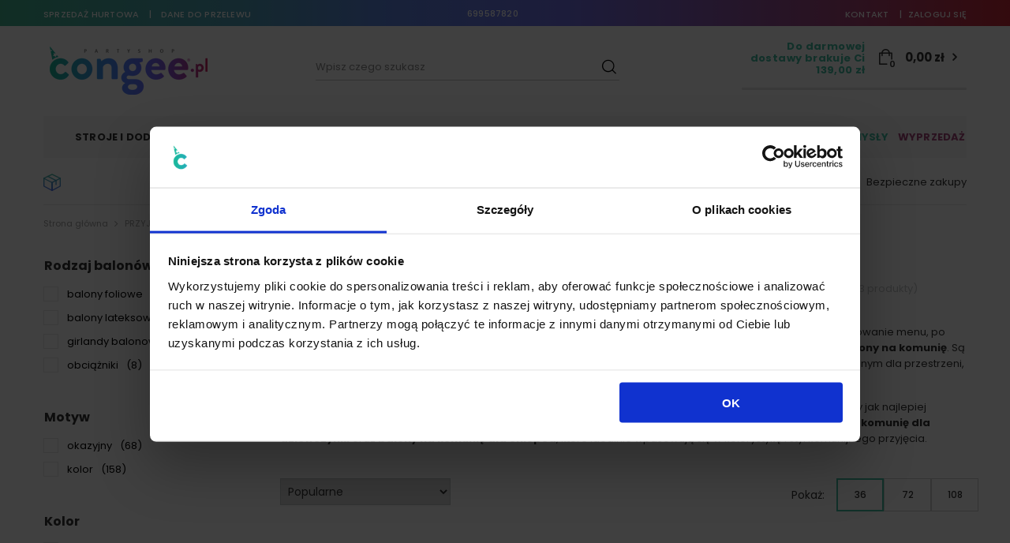

--- FILE ---
content_type: text/html; charset=utf-8
request_url: https://congee.pl/pol_m_PRZYJECIA_RODZINNE_I-KOMUNIA-SWIETA_BALONY-NA-KOMUNIE-14640.html
body_size: 31721
content:
<!DOCTYPE html>
<html lang="pl" ><head><meta name='viewport' content='user-scalable=no, initial-scale = 1.0, maximum-scale = 1.0, width=device-width'/> <meta http-equiv="Content-Type" content="text/html; charset=utf-8"><meta http-equiv="X-UA-Compatible" content="IE=edge"><title>Balony na Komunię dla Dziewczynki i Chłopca - Komunijne | Dobra Cena. Sklep Online - PartyShop Congee.pl</title><meta name="keywords" content="      "><meta name="description" content="PartyShop Congee.pl ➤ Balony komunijne, balony na komunię dla chłopca i dziewczynki ✔️ Szeroki wybór ✔️ Bezpieczne zakupy ✔️ Wysyłka w 24h ⭐Wejdź i sprawdź!"><link rel="icon" href="/gfx/pol/favicon.png"><meta name="theme-color" content="#45BEA5"><meta name="msapplication-navbutton-color" content="#45BEA5"><meta name="apple-mobile-web-app-status-bar-style" content="#45BEA5"><link rel="stylesheet" type="text/css" href="/gfx/pol/style.css.gzip?r=1760603288"><script>
                        var app_shop = {
                            urls: {
                                prefix: 'data="/gfx/'.replace('data="', '') + 'pol/'
                            },
                            vars: {},
                            txt: {},
                            fn: {},
                            fnrun: {},
                            files: []
                        };
                    </script><meta name="robots" content="index,follow"><meta name="rating" content="general"><meta name="Author" content="congee.pl na bazie IdoSell (www.idosell.com/shop).">
<!-- Begin LoginOptions html -->

<style>
#client_new_social .service_item[data-name="service_Apple"]:before, 
#cookie_login_social_more .service_item[data-name="service_Apple"]:before,
.oscop_contact .oscop_login__service[data-service="Apple"]:before {
    display: block;
    height: 2.6rem;
    content: url('/gfx/standards/apple.svg?r=1743165583');
}
.oscop_contact .oscop_login__service[data-service="Apple"]:before {
    height: auto;
    transform: scale(0.8);
}
#client_new_social .service_item[data-name="service_Apple"]:has(img.service_icon):before,
#cookie_login_social_more .service_item[data-name="service_Apple"]:has(img.service_icon):before,
.oscop_contact .oscop_login__service[data-service="Apple"]:has(img.service_icon):before {
    display: none;
}
</style>

<!-- End LoginOptions html -->

<!-- Open Graph -->
<meta property="og:type" content="website"><meta property="og:url" content="https://congee.pl/pol_m_PRZYJECIA_RODZINNE_I-KOMUNIA-SWIETA_BALONY-NA-KOMUNIE-14640.html
"><meta property="og:title" content="BALONY NA KOMUNIĘ | Dobre Ceny | Sklep Online | Bydgoszcz - PartyShop Congee.pl"><meta property="og:description" content="PartyShop Congee.pl ➤ BALONY NA KOMUNIĘ ✔️ Darmowa dostawa ✔️ Wysyłka w 24h ✔️ Rabaty ⭐ Zobacz!"><meta property="og:site_name" content="congee.pl"><meta property="og:locale" content="pl_PL"><meta property="og:image" content="https://congee.pl/hpeciai/f98a4e304af4a82ee96c531bb7113452/pol_pl_Zestaw-balonow-zielono-zloty-16-szt-82009_2.jpg"><meta property="og:image:width" content="500"><meta property="og:image:height" content="375"><link rel="manifest" href="https://congee.pl/data/include/pwa/6/manifest.json?t=3"><meta name="apple-mobile-web-app-capable" content="yes"><meta name="apple-mobile-web-app-status-bar-style" content="black"><meta name="apple-mobile-web-app-title" content="congee.pl"><link rel="apple-touch-icon" href="/data/include/pwa/6/icon-128.png"><link rel="apple-touch-startup-image" href="/data/include/pwa/6/logo-512.png" /><meta name="msapplication-TileImage" content="/data/include/pwa/6/icon-144.png"><meta name="msapplication-TileColor" content="#2F3BA2"><meta name="msapplication-starturl" content="/"><script type="application/javascript">var _adblock = true;</script><script async src="/data/include/advertising.js"></script><script type="application/javascript">var statusPWA = {
                online: {
                    txt: "Połączono z internetem",
                    bg: "#5fa341"
                },
                offline: {
                    txt: "Brak połączenia z internetem",
                    bg: "#eb5467"
                }
            }</script><script async type="application/javascript" src="/ajax/js/pwa_online_bar.js?v=1&r=6"></script>
<!-- End Open Graph -->
<link rel="next" href="https://congee.pl/pol_m_PRZYJECIA_RODZINNE_I-KOMUNIA-SWIETA_BALONY-NA-KOMUNIE-14640.html?counter=1"/>
<link rel="canonical" href="https://congee.pl/pol_m_PRZYJECIA_RODZINNE_I-KOMUNIA-SWIETA_BALONY-NA-KOMUNIE-14640.html" />

                <!-- Global site tag (gtag.js) -->
                <script  async src="https://www.googletagmanager.com/gtag/js?id=AW-827166768"></script>
                <script >
                    window.dataLayer = window.dataLayer || [];
                    window.gtag = function gtag(){dataLayer.push(arguments);}
                    gtag('js', new Date());
                    
                    gtag('config', 'AW-827166768', {"allow_enhanced_conversions":true});
gtag('config', 'G-R7C99EBCDWW');

                </script>
                
<!-- Begin additional html or js -->


<!--208|6|125| modified: 2023-06-13 09:57:20-->
<script id="Cookiebot" src="https://consent.cookiebot.com/uc.js" data-cbid="d849c84e-7413-4424-b2e0-cf112caf5597" data-blockingmode="auto" type="text/javascript"></script>
<!--104|6|73| modified: 2026-01-23 15:08:56-->
<script>//godzina wysyłki
var dispatchHour = 11;

//godzina do której można się skontaktować ze sklepem w sprawie wysyłki 'dzisiaj'
var closeHour = 12;

//tekst w dymku
var countdownTxt = 'Czas dotyczy wyłącznie towarów znajdujących się w magazynie.';</script>
<!--124|6|97| modified: 2024-06-10 08:16:11-->
<!-- Google Tag Manager -->
<script>(function(w,d,s,l,i){w[l]=w[l]||[];w[l].push({'gtm.start':
new Date().getTime(),event:'gtm.js'});var f=d.getElementsByTagName(s)[0],
j=d.createElement(s),dl=l!='dataLayer'?'&l='+l:'';j.async=true;j.src=
'https://www.googletagmanager.com/gtm.js?id='+i+dl;f.parentNode.insertBefore(j,f);
})(window,document,'script','dataLayer','GTM-KHR7JC');</script>
<!-- End Google Tag Manager -->
<!--210|6|78| modified: 2023-07-07 09:44:17-->
<style>
@media (min-width: 979px) {
		::-webkit-scrollbar {
		width: 8px;
		}
		::-webkit-scrollbar-track {
		border-left: 1px solid #42b491;
		}
		::-webkit-scrollbar-thumb {
		background: #42b491;
				-webkit-box-shadow: inset 0 0 6px #42b491;
		}
		::-webkit-scrollbar-thumb:hover {
		background: #42b491;
				-webkit-box-shadow: inset 0 0 6px #42b491;
		}
		::-webkit-scrollbar-thumb:window-inactive {
		background: #42b491;
		} 
}
</style>
<!--233|6|78-->
<style>
.projector_lowest_price__value {
margin-left:5px;
}
</style>
<!--257|6|78-->
<style>
#menu_buttons .buttons: margin: 0 auto;
</style>
<!--90|6|75-->
<script>setTimeout(function(){var a=document.createElement("script");
var b=document.getElementsByTagName("script")[0];
a.src=document.location.protocol+"//script.crazyegg.com/pages/scripts/0037/5007.js?"+Math.floor(new Date().getTime()/3600000);
a.async=true;a.type="text/javascript";b.parentNode.insertBefore(a,b)}, 1);</script>
</script>
<!--70|6|62-->
<meta name="google-site-verification" content="9g6j2re7nYSFAEFDE-4Heq9qnauT4B1jNAsYupU-lKc" />
<!--46|6|41-->
<meta name="certum-domain-verification" content="51362d6624321f31eb6fb509fbb9178d" />
<!--3|6|1-->
<meta name="alexaVerifyID" content="LSrPy5RtLWiLptXEJTktH68vU98" />
<!--197|6|118| modified: 2022-08-31 12:45:04-->
<meta name="facebook-domain-verification" content="jd9vjhm8jsdlvapawjv6gr3lxkn4hc" />
<!--255|6|145-->
<script>
    dlApi = {
        cmd: []
    };
</script>
<script src="https://lib.onet.pl/s.csr/build/dlApi/minit.boot.min.js" async></script>

<!-- End additional html or js -->
</head><body>
<!-- Begin additional html or js -->


<!--125|6|97| modified: 2024-06-10 08:16:08-->
<!-- Google Tag Manager (noscript) -->
<noscript><iframe src="https://www.googletagmanager.com/ns.html?id=GTM-KHR7JC"
height="0" width="0" style="display:none;visibility:hidden"></iframe></noscript>
<!-- End Google Tag Manager (noscript) -->

<!-- End additional html or js -->
<script>
                    var script = document.createElement('script');
                    script.src = app_shop.urls.prefix + 'envelope.js';

                    document.getElementsByTagName('body')[0].insertBefore(script, document.getElementsByTagName('body')[0].firstChild);
                </script><div id="container" class="search_page container"><header class="d-flex flex-nowrap flex-md-wrap mx-md-n3 commercial_banner"><script class="ajaxLoad">
                app_shop.vars.vat_registered = "true";
                app_shop.vars.currency_format = "###,##0.00";
                
                    app_shop.vars.currency_before_value = false;
                
                    app_shop.vars.currency_space = true;
                
                app_shop.vars.symbol = "zł";
                app_shop.vars.id= "PLN";
                app_shop.vars.baseurl = "http://congee.pl/";
                app_shop.vars.sslurl= "https://congee.pl/";
                app_shop.vars.curr_url= "%2Fpol_m_PRZYJECIA_RODZINNE_I-KOMUNIA-SWIETA_BALONY-NA-KOMUNIE-14640.html";
                

                var currency_decimal_separator = ',';
                var currency_grouping_separator = ' ';

                
                    app_shop.vars.blacklist_extension = ["exe","com","swf","js","php"];
                
                    app_shop.vars.blacklist_mime = ["application/javascript","application/octet-stream","message/http","text/javascript","application/x-deb","application/x-javascript","application/x-shockwave-flash","application/x-msdownload"];
                
                    app_shop.urls.contact = "/contact-pol.html";
                </script><div id="viewType" style="display:none"></div><div class="topBar d-flex justify-content-center justify-content-md-between col-12"><div class="topBar__links"><a rel="nofollow" href="https://b2b.lunikat.pl/" title="sprzedaż hurtowa">
        sprzedaż hurtowa
    </a><a rel="nofollow" href="/Dane-do-platnosci-cinfo-pol-51.html" title="dane do przelewu">
        dane do przelewu
    </a></div><div class="topBar__contact"><a href="tel:699587820">699587820</a></div><div class="topBar__login"><a rel="nofollow" href="/contact.php" title="Kontakt">
      Kontakt
    </a><a class="account_link" rel="nofollow" href="https://congee.pl/login.php" title="zaloguj się">zaloguj się</a></div></div><div id="logo" class="col-md-3 pl-md-0 d-flex align-items-center"><a href="https://congee.pl" target="_self"><img src="/data/gfx/mask/pol/logo_6_big.png" alt="Partyshop Congee.pl" width="249" height="67"></a></div><form action="https://congee.pl/search.php" method="get" id="menu_search" class="col-md-4 mr-auto pr-md-0"><label class="d-md-none"><i class="icon-search"></i></label><div><div class="form-group"><input id="menu_search_text" type="text" name="text" class="catcomplete" placeholder="Wpisz czego szukasz"></div><button type="submit"><i class="icon-search"></i></button><a href="https://congee.pl/searching.php" title=""><i class="icon-remove d-md-none"></i></a></div></form><div id="menu_settings" class="d-md-none px-0 px-md-3 d-flex align-items-center justify-content-center justify-content-lg-end"><div class="open_trigger"><span class="d-none d-md-inline-block flag_txt">zł</span><div class="menu_settings_wrapper d-md-none"><div class="menu_settings_inline"><div class="menu_settings_header">
                                        Język i waluta: 
                                    </div><div class="menu_settings_content"><span class="menu_settings_flag flag flag_pol"></span><strong class="menu_settings_value"><span class="menu_settings_language">pl</span><span> | </span><span class="menu_settings_currency">zł</span></strong></div></div><div class="menu_settings_inline"><div class="menu_settings_header">
                                        Dostawa do: 
                                    </div><div class="menu_settings_content"><strong class="menu_settings_value">Polska</strong></div></div></div><i class="icon-angle-down d-none d-md-inline-block"></i></div><form action="https://congee.pl/settings.php" method="post"><ul class="bg_alter"><li><div class="form-group"><label for="menu_settings_curr">Waluta</label><div class="select-after"><select class="form-control" name="curr" id="menu_settings_curr"><option value="PLN" selected>zł</option><option value="EUR">EUR (1 zł = 0.2378EUR)
                                                                    </option><option value="GBP">GBP (1 zł = 0.2063GBP)
                                                                    </option></select></div></div><div class="form-group"><label for="menu_settings_country">Dostawa do</label><div class="select-after"><select class="form-control" name="country" id="menu_settings_country"><option value="1143020016">Austria</option><option value="1143020022">Belgia</option><option value="1143020041">Czechy</option><option value="1143020042">Dania</option><option value="1143020051">Estonia</option><option value="1143020057">Francja</option><option value="1143020075">Hiszpania</option><option value="1143020076">Holandia</option><option value="1143020083">Irlandia</option><option value="1143020116">Litwa</option><option value="1143020118">Łotwa</option><option value="1143020117">Luksembourg</option><option value="1143020143">Niemcy</option><option selected value="1143020003">Polska</option><option value="1143020169">Rumunia</option><option value="1143020182">Słowacja</option><option value="1143020193">Szwecja</option><option value="1143020217">Węgry</option><option value="1143020218">Wielka Brytania</option><option value="1143020220">Włochy</option></select></div></div></li><li class="buttons"><button class="btn --solid --large" type="submit">
                                        Zastosuj zmiany
                                    </button></li></ul></form><div id="menu_additional"><a class="account_link" href="https://congee.pl/login.php">Zaloguj się</a><a href="/basketedit.php?mode=2" class="wishlist_link">
                            Lista zakupowa
                            <span>0</span></a></div></div><div id="menu_basket" class="col-md-4 col-lg-3 px-0 pr-md-3"><div class="d-none"><a class="wishes_link link" href="https://congee.pl/basketedit.php?mode=2" rel="nofollow" title=""><span>(0)</span></a><a class="basket_link link" href="https://congee.pl/basketedit.php?mode=1" rel="nofollow" title=""></a></div><div class="jedna_linia"><div id="free-shipping" class="free-shipping" data-shipping="139.00" data-shippingFormatted="139,00 zł" data-cost="0.00"><div class="shipping_info">
													Do darmowej dostawy brakuje Ci 
													<span class="shipping_value">139,00 zł</span></div><a href="https://congee.pl/basketedit.php?mode=1"><strong>0,00 zł</strong><span class="badge badge-info">0</span></a><span class="progress_bar"><span class="progress_bar--backdrop"></span></span></div><div id="free-shipping2" class="free-shipping2"><a href="/login.php"></a></div></div><script>
                          app_shop.vars.cache_html = true;
                      </script></div><nav id="menu_categories" class="col-md-12 px-0 px-md-3 wide"><button type="button" class="navbar-toggler"><i class="icon-reorder"></i></button><div class="navbar-collapse" id="menu_navbar"><ul class="navbar-nav mx-md-n2"><li class="nav-item"><a  href="/pol_n_STROJE-i-DODATKI-8084.html" target="_self" title="STROJE i DODATKI" class="nav-link" >STROJE i DODATKI</a><ul class="navbar-subnav"><li class="nav-item"><a class="nav-link" href="/pol_n_STROJE-i-DODATKI_DLA-DZIECI-8145.html" target="_self">DLA DZIECI</a><ul class="navbar-subsubnav"><li class="nav-item"><a class="nav-link" href="/pol_m_STROJE-i-DODATKI_DLA-DZIECI_DLA-DZIEWCZYNKI-8148.html" target="_self">DLA DZIEWCZYNKI</a></li><li class="nav-item"><a class="nav-link" href="/pol_m_STROJE-i-DODATKI_DLA-DZIECI_DLA-CHLOPCA-8149.html" target="_self">DLA CHŁOPCA</a></li><li class="nav-item"><a class="nav-link" href="/pol_m_STROJE-i-DODATKI_DLA-DZIECI_ZA-ZWIERZATKA-8150.html" target="_self">ZA ZWIERZĄTKA</a></li></ul></li><li class="nav-item"><a class="nav-link" href="/pol_n_STROJE-i-DODATKI_DLA-DOROSLYCH-8146.html" target="_self">DLA DOROSŁYCH</a><ul class="navbar-subsubnav"><li class="nav-item"><a class="nav-link" href="/pol_m_STROJE-i-DODATKI_DLA-DOROSLYCH_DAMSKIE-8151.html" target="_self">DAMSKIE</a></li><li class="nav-item"><a class="nav-link" href="/pol_m_STROJE-i-DODATKI_DLA-DOROSLYCH_MESKIE-8152.html" target="_self">MĘSKIE</a></li></ul></li><li class="nav-item"><a class="nav-link" href="/pol_n_STROJE-i-DODATKI_DODATKI-8147.html" target="_self">DODATKI</a><ul class="navbar-subsubnav"><li class="nav-item"><a class="nav-link" href="/pol_m_STROJE-i-DODATKI_DODATKI_PERUKI-8153.html" target="_self">PERUKI</a></li><li class="nav-item"><a class="nav-link" href="/pol_m_STROJE-i-DODATKI_DODATKI_MASKI-8154.html" target="_self">MASKI</a></li><li class="nav-item"><a class="nav-link" href="/pol_m_STROJE-i-DODATKI_DODATKI_NAKRYCIA-GLOWY-OPASKI-8155.html" target="_self">NAKRYCIA GŁOWY, OPASKI</a></li><li class="nav-item"><a class="nav-link" href="/pol_m_STROJE-i-DODATKI_DODATKI_OKULARY-RZESY-8156.html" target="_self">OKULARY, RZĘSY</a></li><li class="nav-item"><a class="nav-link" href="/pol_m_STROJE-i-DODATKI_DODATKI_SKRZYDLA-8157.html" target="_self">SKRZYDŁA</a></li><li class="nav-item"><a class="nav-link" href="/pol_m_STROJE-i-DODATKI_DODATKI_BOA-8158.html" target="_self">BOA</a></li><li class="nav-item"><a class="nav-link" href="/pol_m_STROJE-i-DODATKI_DODATKI_POZOSTALE-8159.html" target="_self">POZOSTAŁE</a></li><li class="nav-item"><a class="nav-link" href="/pol_m_STROJE-i-DODATKI_DODATKI_DODATKI-HAWAJSKIE-8403.html" target="_self">DODATKI HAWAJSKIE</a></li><li class="nav-item"><a class="nav-link" href="/pol_m_STROJE-i-DODATKI_DODATKI_RAJSTOPY-GETRY-8405.html" target="_self">RAJSTOPY, GETRY</a></li><li class="nav-item"><a class="nav-link" href="/pol_m_STROJE-i-DODATKI_DODATKI_REKAWICZKI-NAKLADKI-8406.html" target="_self">RĘKAWICZKI, NAKŁADKI</a></li><li class="nav-item"><a class="nav-link" href="/pol_m_STROJE-i-DODATKI_DODATKI_MAKEUP-MAKIJAZ-I-CHARAKTERYZACJA-8407.html" target="_self">MAKEUP - MAKIJAŻ I CHARAKTERYZACJA</a></li><li class="nav-item"><a class="nav-link" href="/pol_m_STROJE-i-DODATKI_DODATKI_WASY-BRODY-8408.html" target="_self">WĄSY, BRODY</a></li><li class="nav-item"><a class="nav-link" href="/pol_m_STROJE-i-DODATKI_DODATKI_BUTY-NAKLADKI-8409.html" target="_self">BUTY, NAKŁADKI</a></li><li class="nav-item"><a class="nav-link" href="/pol_m_STROJE-i-DODATKI_DODATKI_SOCZEWKI-KONTAKTOWE-9308.html" target="_self">SOCZEWKI KONTAKTOWE</a></li></ul></li><li class="nav-item --additional"><span class="nav-link" href="##">Zabawa tematyczna</span><ul class="navbar-subsubnav"><li class="nav-item2"><a class="nav-link" href="https://congee.pl/pol_m_IMPREZA-W-STYLU_Impreza-w-stylu-lat-20-tych-9068.html" target="_self"><img class="gfx_lvl_2" alt="Impreza w stylu lat 20-tych - Retro Party" title="Impreza w stylu lat 20-tych - Retro Party" src="/data/gfx/pol/navigation/6_3_i_15636.jpg"><span class="gfx_lvl_2">Impreza w stylu lat 20-tych - Retro Party</span></a></li><li class="nav-item2"><a class="nav-link" href="https://congee.pl/pol_m_IMPREZA-W-STYLU_Impreza-w-stylu-disco-16091.html" target="_self"><img class="gfx_lvl_2" alt="Impreza w stylu disco" title="Impreza w stylu disco" src="/data/gfx/pol/navigation/6_3_i_16092.jpg"><span class="gfx_lvl_2">Impreza w stylu disco</span></a></li><li class="nav-item2"><a class="nav-link" href="https://congee.pl/pol_m_IMPREZA-W-STYLU_Impreza-w-stylu-Star-Wars-9067.html" target="_self"><img class="gfx_lvl_2" alt="Impreza w stylu Star Wars" title="Impreza w stylu Star Wars" src="/data/gfx/pol/navigation/6_3_i_16066.jpg"><span class="gfx_lvl_2">Impreza w stylu Star Wars</span></a></li><li class="nav-item2"><a class="nav-link" href="https://congee.pl/pol_m_IMPREZA-W-STYLU_Impreza-w-stylu-starozytnym-9063.html" target="_self"><img class="gfx_lvl_2" alt="Impreza w stylu starożytnym" title="Impreza w stylu starożytnym" src="/data/gfx/pol/navigation/6_3_i_16067.jpg"><span class="gfx_lvl_2">Impreza w stylu starożytnym</span></a></li></ul></li><li class="nav-item display-all"><a class="nav-link display-all" href="/pol_n_STROJE-i-DODATKI-8084.html">+ Pokaż wszystkie</a></li></ul></li><li class="nav-item"><a  href="/pol_n_URODZINY-8083.html" target="_self" title="URODZINY" class="nav-link" >URODZINY</a><ul class="navbar-subnav"><li class="nav-item"><a class="nav-link" href="/pol_n_URODZINY_DZIECI-8089.html" target="_self">DZIECI</a><ul class="navbar-subsubnav"><li class="nav-item"><a class="nav-link" href="/pol_n_URODZINY_DZIECI_ROCZEK-NARODZINY-8098.html" target="_self">ROCZEK, NARODZINY</a></li><li class="nav-item"><a class="nav-link" href="/pol_n_URODZINY_DZIECI_DZIEWCZYNKA-8099.html" target="_self">DZIEWCZYNKA</a></li><li class="nav-item"><a class="nav-link" href="/pol_n_URODZINY_DZIECI_CHLOPIEC-8100.html" target="_self">CHŁOPIEC</a></li><li class="nav-item"><a class="nav-link" href="/pol_n_URODZINY_DZIECI_ZESTAWY-JEDNOKOLOROWE-8577.html" target="_self">ZESTAWY JEDNOKOLOROWE</a></li><li class="nav-item"><a class="nav-link" href="/pol_n_URODZINY_DZIECI_ZESTAWY-W-KROPECZKI-8605.html" target="_self">ZESTAWY W KROPECZKI</a></li></ul></li><li class="nav-item"><a class="nav-link" href="/pol_n_URODZINY_DOROSLI-8090.html" target="_self">DOROŚLI</a><ul class="navbar-subsubnav"><li class="nav-item"><a class="nav-link" href="/pol_m_URODZINY_DOROSLI_18STKA-8110.html" target="_self">18'STKA</a></li><li class="nav-item"><a class="nav-link" href="/pol_m_URODZINY_DOROSLI_30STKA-8111.html" target="_self">30'STKA</a></li><li class="nav-item"><a class="nav-link" href="/pol_m_URODZINY_DOROSLI_40STKA-8112.html" target="_self">40'STKA</a></li><li class="nav-item"><a class="nav-link" href="/pol_m_URODZINY_DOROSLI_50TKA-8113.html" target="_self">50'TKA</a></li><li class="nav-item"><a class="nav-link" href="/pol_m_URODZINY_DOROSLI_60TKA-8114.html" target="_self">60'TKA</a></li><li class="nav-item"><a class="nav-link" href="/pol_m_URODZINY_DOROSLI_70TKA-14555.html" target="_self">70'TKA</a></li><li class="nav-item"><a class="nav-link" href="/pol_m_URODZINY_DOROSLI_80TKA-14556.html" target="_self">80'TKA</a></li><li class="nav-item"><a class="nav-link" href="/pol_m_URODZINY_DOROSLI_90TKA-14557.html" target="_self">90'TKA</a></li><li class="nav-item"><a class="nav-link" href="/pol_m_URODZINY_DOROSLI_POZOSTALE-8115.html" target="_self">POZOSTAŁE</a></li><li class="nav-item"><a class="nav-link" href="/pol_m_URODZINY_DOROSLI_URODZINY-W-STYLU-PRL-14628.html" target="_self">URODZINY W STYLU PRL</a></li><li class="nav-item"><a class="nav-link" href="/pol_m_URODZINY_DOROSLI_UNIWERSALNE-ZESTAWY-9307.html" target="_self">UNIWERSALNE ZESTAWY</a></li><li class="nav-item"><a class="nav-link" href="/pol_n_URODZINY_DOROSLI_ZESTAWY-JEDNOKOLOROWE-8587.html" target="_self">ZESTAWY JEDNOKOLOROWE</a></li><li class="nav-item"><a class="nav-link" href="/pol_n_URODZINY_DOROSLI_ZESTAWY-W-KROPECZKI-8596.html" target="_self">ZESTAWY W KROPECZKI</a></li></ul></li><li class="nav-item"><a class="nav-link" href="/pol_n_URODZINY_BALONY-8719.html" target="_self">BALONY</a><ul class="navbar-subsubnav"><li class="nav-item"><a class="nav-link" href="/pol_n_URODZINY_BALONY_FOLIOWE-8720.html" target="_self">FOLIOWE</a></li><li class="nav-item"><a class="nav-link" href="/pol_n_URODZINY_BALONY_LATEKSOWE-8731.html" target="_self">LATEKSOWE</a></li><li class="nav-item"><a class="nav-link" href="/pol_m_URODZINY_BALONY_BUTLE-Z-HELEM-8757.html" target="_self">BUTLE Z HELEM</a></li><li class="nav-item"><a class="nav-link" href="/pol_n_URODZINY_BALONY_AKCESORIA-BALONOWE-8758.html" target="_self">AKCESORIA BALONOWE</a></li><li class="nav-item"><a class="nav-link" href="/pol_m_URODZINY_BALONY_BUKIETY-BALONOW-14680.html" target="_self">BUKIETY BALONÓW</a></li></ul></li><li class="nav-item"><a class="nav-link" href="/pol_n_URODZINY_DEKORACJE-SALI-8091.html" target="_self">DEKORACJE SALI</a><ul class="navbar-subsubnav"><li class="nav-item"><a class="nav-link" href="/pol_n_URODZINY_DEKORACJE-SALI_DEKORACJE-WISZACE-8121.html" target="_self">DEKORACJE WISZĄCE</a></li><li class="nav-item"><a class="nav-link" href="/pol_m_URODZINY_DEKORACJE-SALI_DEKORACJE-NA-SCIANE-8122.html" target="_self">DEKORACJE NA ŚCIANĘ</a></li><li class="nav-item"><a class="nav-link" href="/pol_m_URODZINY_DEKORACJE-SALI_DEKORACJE-NA-STOL-8123.html" target="_self">DEKORACJE NA STÓŁ</a></li><li class="nav-item"><a class="nav-link" href="/pol_m_URODZINY_DEKORACJE-SALI_KONFETTI-BROKAT-8124.html" target="_self">KONFETTI, BROKAT</a></li><li class="nav-item"><a class="nav-link" href="/pol_m_URODZINY_DEKORACJE-SALI_DEKORACJE-NA-DRZWI-8714.html" target="_self">DEKORACJE NA DRZWI</a></li><li class="nav-item"><a class="nav-link" href="/pol_m_URODZINY_DEKORACJE-SALI_JAK-TO-ZAMOCOWAC-8938.html" target="_self">JAK TO ZAMOCOWAĆ</a></li></ul></li><li class="nav-item"><a class="nav-link" href="/pol_n_URODZINY_NAKRYCIE-STOLU-8092.html" target="_self">NAKRYCIE STOŁU</a><ul class="navbar-subsubnav"><li class="nav-item"><a class="nav-link" href="/pol_m_URODZINY_NAKRYCIE-STOLU_KUBECZKI-8126.html" target="_self">KUBECZKI</a></li><li class="nav-item"><a class="nav-link" href="/pol_m_URODZINY_NAKRYCIE-STOLU_TALERZYKI-8127.html" target="_self">TALERZYKI</a></li><li class="nav-item"><a class="nav-link" href="/pol_m_URODZINY_NAKRYCIE-STOLU_SERWETKI-8128.html" target="_self">SERWETKI</a></li><li class="nav-item"><a class="nav-link" href="/pol_m_URODZINY_NAKRYCIE-STOLU_OBRUSY-8129.html" target="_self">OBRUSY</a></li><li class="nav-item"><a class="nav-link" href="/pol_m_URODZINY_NAKRYCIE-STOLU_RURKI-SLOMKI-8130.html" target="_self">RURKI, SŁOMKI</a></li><li class="nav-item"><a class="nav-link" href="/pol_m_URODZINY_NAKRYCIE-STOLU_SZTUCCE-8131.html" target="_self">SZTUĆCE</a></li><li class="nav-item"><a class="nav-link" href="/pol_m_URODZINY_NAKRYCIE-STOLU_PATERY-8132.html" target="_self">PATERY</a></li><li class="nav-item"><a class="nav-link" href="/pol_m_URODZINY_NAKRYCIE-STOLU_PUDELKA-NA-LAKOCIE-8872.html" target="_self">PUDEŁKA NA ŁAKOCIE</a></li><li class="nav-item"><a class="nav-link" href="/pol_m_URODZINY_NAKRYCIE-STOLU_ZAWIESZKI-NA-BUTELKE-8920.html" target="_self">ZAWIESZKI NA BUTELKĘ</a></li></ul></li><li class="nav-item"><a class="nav-link" href="/pol_n_URODZINY_SWIECZKI-8093.html" target="_self">ŚWIECZKI</a><ul class="navbar-subsubnav"><li class="nav-item"><a class="nav-link" href="/pol_m_URODZINY_SWIECZKI_TORTOWE-KLASYCZNE-8133.html" target="_self">TORTOWE KLASYCZNE</a></li><li class="nav-item"><a class="nav-link" href="/pol_m_URODZINY_SWIECZKI_SWIECZKI-PIKERY-8134.html" target="_self">ŚWIECZKI PIKERY</a></li><li class="nav-item"><a class="nav-link" href="/pol_m_URODZINY_SWIECZKI_SWIECZKI-CYFERKI-8135.html" target="_self">ŚWIECZKI CYFERKI</a></li><li class="nav-item"><a class="nav-link" href="/pol_m_URODZINY_SWIECZKI_GRAJACO-TANCZACE-8136.html" target="_self">GRAJĄCO-TAŃCZĄCE</a></li><li class="nav-item"><a class="nav-link" href="/pol_m_URODZINY_SWIECZKI_TEMATYCZNE-i-WYJATKOWE-8137.html" target="_self">TEMATYCZNE i WYJĄTKOWE</a></li><li class="nav-item"><a class="nav-link" href="/pol_m_URODZINY_SWIECZKI_FONTANNY-TORTOWE-8614.html" target="_self">FONTANNY TORTOWE</a></li></ul></li><li class="nav-item"><a class="nav-link" href="/pol_n_URODZINY_AKCESORIA-DO-WYPIEKOW-8094.html" target="_self">AKCESORIA DO WYPIEKÓW</a><ul class="navbar-subsubnav"><li class="nav-item"><a class="nav-link" href="/pol_m_URODZINY_AKCESORIA-DO-WYPIEKOW_FONTANNY-TORTOWE-i-SZTUCZNE-OGNIE-8139.html" target="_self">FONTANNY TORTOWE i SZTUCZNE OGNIE</a></li><li class="nav-item"><a class="nav-link" href="/pol_m_URODZINY_AKCESORIA-DO-WYPIEKOW_AKCESORIA-DO-BABECZEK-MUFFINEK-8140.html" target="_self">AKCESORIA DO BABECZEK MUFFINEK</a></li><li class="nav-item"><a class="nav-link" href="/pol_m_URODZINY_AKCESORIA-DO-WYPIEKOW_AKCESORIA-DO-TORTOW-9044.html" target="_self">AKCESORIA DO TORTÓW</a></li><li class="nav-item"><a class="nav-link" href="/pol_m_URODZINY_AKCESORIA-DO-WYPIEKOW_OPLATKI-TORTOWE-8141.html" target="_self">OPŁATKI TORTOWE</a></li><li class="nav-item"><a class="nav-link" href="/pol_m_URODZINY_AKCESORIA-DO-WYPIEKOW_STOJAKI-PATERY-8616.html" target="_self">STOJAKI, PATERY</a></li><li class="nav-item"><a class="nav-link" href="/pol_m_URODZINY_AKCESORIA-DO-WYPIEKOW_POLEWY-POSYPKI-ITP-8618.html" target="_self">POLEWY, POSYPKI ITP.</a></li><li class="nav-item"><a class="nav-link" href="/pol_m_URODZINY_AKCESORIA-DO-WYPIEKOW_FOREMKI-DO-CIASTECZEK-15815.html" target="_self">FOREMKI DO CIASTECZEK</a></li></ul></li><li class="nav-item"><a class="nav-link" href="/pol_n_URODZINY_AKCESORIA-URODZINOWE-8095.html" target="_self">AKCESORIA URODZINOWE</a><ul class="navbar-subsubnav"><li class="nav-item"><a class="nav-link" href="/pol_m_URODZINY_AKCESORIA-URODZINOWE_CZAPECZKI-I-INNE-NAKRYCIA-GLOWY-8142.html" target="_self">CZAPECZKI I INNE NAKRYCIA GŁOWY</a></li><li class="nav-item"><a class="nav-link" href="/pol_m_URODZINY_AKCESORIA-URODZINOWE_GWIZDKI-TRABKI-8143.html" target="_self">GWIZDKI, TRĄBKI</a></li><li class="nav-item"><a class="nav-link" href="/pol_m_URODZINY_AKCESORIA-URODZINOWE_PINIATY-8144.html" target="_self">PINIATY</a></li><li class="nav-item"><a class="nav-link" href="/pol_m_URODZINY_AKCESORIA-URODZINOWE_PAKOWANIE-PREZENTOW-8625.html" target="_self">PAKOWANIE PREZENTÓW</a></li></ul></li><li class="nav-item"><a class="nav-link" href="/pol_m_URODZINY_ZAPROSZENIA-8096.html" target="_self">ZAPROSZENIA</a></li><li class="nav-item"><a class="nav-link" href="/pol_m_URODZINY_ZAPROSZENIA-PERSONALIZOWANE-14622.html" target="_self">ZAPROSZENIA PERSONALIZOWANE</a></li><li class="nav-item"><a class="nav-link" href="/pol_m_URODZINY_KARTKI-OKOLICZNOSCIOWE-15811.html" target="_self">KARTKI OKOLICZNOŚCIOWE</a></li></ul></li><li class="nav-item"><a  href="/pol_n_PRZYJECIA-8085.html" target="_self" title="PRZYJĘCIA" class="nav-link" >PRZYJĘCIA</a><ul class="navbar-subnav"><li class="nav-item"><a class="nav-link" href="/pol_n_PRZYJECIA_RODZINNE-8160.html" target="_self">RODZINNE</a><ul class="navbar-subsubnav"><li class="nav-item"><a class="nav-link" href="/pol_n_PRZYJECIA_RODZINNE_CHRZEST-8164.html" target="_self">CHRZEST</a></li><li class="nav-item"><a class="nav-link" href="/pol_n_PRZYJECIA_RODZINNE_I-KOMUNIA-SWIETA-8165.html" target="_self">I KOMUNIA ŚWIĘTA</a></li><li class="nav-item"><a class="nav-link" href="/pol_n_PRZYJECIA_RODZINNE_BABY-SHOWER-8166.html" target="_self">BABY SHOWER</a></li><li class="nav-item"><a class="nav-link" href="/pol_m_PRZYJECIA_RODZINNE_GENDER-REVEAL-16141.html" target="_self">GENDER REVEAL</a></li></ul></li><li class="nav-item"><a class="nav-link" href="/pol_n_PRZYJECIA_TEMATYCZNE-8161.html" target="_self">TEMATYCZNE</a><ul class="navbar-subsubnav"><li class="nav-item"><a class="nav-link" href="/pol_n_PRZYJECIA_TEMATYCZNE_HAWAJSKA-8178.html" target="_self">HAWAJSKA</a></li><li class="nav-item"><a class="nav-link" href="/pol_m_PRZYJECIA_TEMATYCZNE_MEKSYKANSKIE-PARTY-14542.html" target="_self">MEKSYKAŃSKIE PARTY</a></li><li class="nav-item"><a class="nav-link" href="/pol_m_PRZYJECIA_TEMATYCZNE_PIKNIK-GRILL-8179.html" target="_self">PIKNIK, GRILL</a></li><li class="nav-item"><a class="nav-link" href="/pol_m_PRZYJECIA_TEMATYCZNE_PILKARSKA-8180.html" target="_self">PIŁKARSKA</a></li><li class="nav-item"><a class="nav-link" href="/pol_m_PRZYJECIA_TEMATYCZNE_PIRACKA-8181.html" target="_self">PIRACKA</a></li><li class="nav-item"><a class="nav-link" href="/pol_m_PRZYJECIA_TEMATYCZNE_FLAGI-PANSTW-15611.html" target="_self">FLAGI PAŃSTW</a></li><li class="nav-item"><a class="nav-link" href="/pol_m_PRZYJECIA_TEMATYCZNE_DZIEN-SWIETEGO-PATRYKA-16126.html" target="_self">DZIEŃ ŚWIĘTEGO PATRYKA</a></li><li class="nav-item"><a class="nav-link" href="/pol_m_PRZYJECIA_TEMATYCZNE_DISCO-16125.html" target="_self">DISCO</a></li><li class="nav-item"><a class="nav-link" href="/pol_m_PRZYJECIA_TEMATYCZNE_PRL-16130.html" target="_self">PRL</a></li><li class="nav-item"><a class="nav-link" href="/pol_m_PRZYJECIA_TEMATYCZNE_BAL-WSZYSTKICH-SWIETYCH-16138.html" target="_self">BAL WSZYSTKICH ŚWIĘTYCH</a></li></ul></li><li class="nav-item"><a class="nav-link" href="/pol_n_PRZYJECIA_SPECJALNE-OKAZJE-SWIETA-8162.html" target="_self">SPECJALNE OKAZJE, ŚWIĘTA</a><ul class="navbar-subsubnav"><li class="nav-item"><a class="nav-link" href="/pol_n_PRZYJECIA_SPECJALNE-OKAZJE-SWIETA_HALLOWEEN-8187.html" target="_self">HALLOWEEN</a></li><li class="nav-item"><a class="nav-link" href="/pol_n_PRZYJECIA_SPECJALNE-OKAZJE-SWIETA_SYLWESTER-NOWY-ROK-8188.html" target="_self">SYLWESTER, NOWY ROK</a></li><li class="nav-item"><a class="nav-link" href="/pol_n_PRZYJECIA_SPECJALNE-OKAZJE-SWIETA_KARNAWAL-8189.html" target="_self">KARNAWAŁ</a></li><li class="nav-item"><a class="nav-link" href="/pol_n_PRZYJECIA_SPECJALNE-OKAZJE-SWIETA_SWIETA-BOZEGO-NARODZENIA-8190.html" target="_self">ŚWIĘTA BOŻEGO NARODZENIA</a></li><li class="nav-item"><a class="nav-link" href="/pol_n_PRZYJECIA_SPECJALNE-OKAZJE-SWIETA_WIELKANOC-8191.html" target="_self">WIELKANOC</a></li><li class="nav-item"><a class="nav-link" href="/pol_n_PRZYJECIA_SPECJALNE-OKAZJE-SWIETA_JASELKA-8192.html" target="_self">JASELKA</a></li><li class="nav-item"><a class="nav-link" href="/pol_n_PRZYJECIA_SPECJALNE-OKAZJE-SWIETA_WALENTYNKI-8193.html" target="_self">WALENTYNKI</a></li><li class="nav-item"><a class="nav-link" href="/pol_n_PRZYJECIA_SPECJALNE-OKAZJE-SWIETA_ANDRZEJKI-8194.html" target="_self">ANDRZEJKI</a></li><li class="nav-item"><a class="nav-link" href="/pol_m_PRZYJECIA_SPECJALNE-OKAZJE-SWIETA_STUDNIOWKA-14624.html" target="_self">STUDNIÓWKA</a></li><li class="nav-item"><a class="nav-link" href="/pol_m_PRZYJECIA_SPECJALNE-OKAZJE-SWIETA_STREFA-KIBICA-8195.html" target="_self">STREFA KIBICA</a></li><li class="nav-item"><a class="nav-link" href="/pol_m_PRZYJECIA_SPECJALNE-OKAZJE-SWIETA_BAL-SWIETYCH-22078.html" target="_self">BAL ŚWIĘTYCH</a></li></ul></li><li class="nav-item"><a class="nav-link" href="/pol_n_PRZYJECIA_WIECZOR-PANIENSKI-I-KAWALERSKI-8163.html" target="_self">WIECZÓR PANIEŃSKI I KAWALERSKI</a><ul class="navbar-subsubnav"><li class="nav-item"><a class="nav-link" href="/pol_n_PRZYJECIA_WIECZOR-PANIENSKI-I-KAWALERSKI_BALONY-8333.html" target="_self">BALONY</a></li><li class="nav-item"><a class="nav-link" href="/pol_n_PRZYJECIA_WIECZOR-PANIENSKI-I-KAWALERSKI_DEKORACJE-8334.html" target="_self">DEKORACJE</a></li><li class="nav-item"><a class="nav-link" href="/pol_n_PRZYJECIA_WIECZOR-PANIENSKI-I-KAWALERSKI_DODATKI-DO-STROJU-8335.html" target="_self">DODATKI DO STROJU</a></li><li class="nav-item"><a class="nav-link" href="/pol_m_PRZYJECIA_WIECZOR-PANIENSKI-I-KAWALERSKI_GADZETY-I-GRY-8336.html" target="_self">GADŻETY I GRY</a></li><li class="nav-item"><a class="nav-link" href="/pol_m_PRZYJECIA_WIECZOR-PANIENSKI-I-KAWALERSKI_FOTOREKWIZYTY-14567.html" target="_self">FOTOREKWIZYTY</a></li></ul></li><li class="nav-item"><a class="nav-link" href="/pol_m_PRZYJECIA_EKO-PARTY-14573.html" target="_self">EKO PARTY</a></li><li class="nav-item"><a class="nav-link" href="/pol_n_PRZYJECIA_GRY-I-ZABAWY-8088.html" target="_self">GRY I ZABAWY</a><ul class="navbar-subsubnav"><li class="nav-item"><a class="nav-link" href="/pol_m_PRZYJECIA_GRY-I-ZABAWY_BANKI-MYDLANE-8322.html" target="_self">BAŃKI MYDLANE</a></li><li class="nav-item"><a class="nav-link" href="/pol_m_PRZYJECIA_GRY-I-ZABAWY_DMUCHANCE-8323.html" target="_self">DMUCHAŃCE</a></li><li class="nav-item"><a class="nav-link" href="/pol_m_PRZYJECIA_GRY-I-ZABAWY_FARBKI-DO-TWARZY-8325.html" target="_self">FARBKI DO TWARZY</a></li><li class="nav-item"><a class="nav-link" href="/pol_m_PRZYJECIA_GRY-I-ZABAWY_GRY-NA-URODZINY-PRZYJECIA-8326.html" target="_self">GRY NA URODZINY, PRZYJĘCIA</a></li><li class="nav-item"><a class="nav-link" href="/pol_m_PRZYJECIA_GRY-I-ZABAWY_SWIETLIKI-8327.html" target="_self">ŚWIETLIKI</a></li><li class="nav-item"><a class="nav-link" href="/pol_m_PRZYJECIA_GRY-I-ZABAWY_POMPONY-CHEERLEADEREK-8330.html" target="_self">POMPONY CHEERLEADEREK</a></li><li class="nav-item"><a class="nav-link" href="/pol_m_PRZYJECIA_GRY-I-ZABAWY_ANIMACJE-DLA-DZIECI-9038.html" target="_self">ANIMACJE DLA DZIECI</a></li><li class="nav-item"><a class="nav-link" href="/pol_m_PRZYJECIA_GRY-I-ZABAWY_FOTOBUDKA-9264.html" target="_self">FOTOBUDKA</a></li><li class="nav-item"><a class="nav-link" href="/pol_m_PRZYJECIA_GRY-I-ZABAWY_POZOSTALE-8331.html" target="_self">POZOSTAŁE</a></li></ul></li></ul></li><li class="nav-item"><a  href="/pol_n_DEKORACJE-i-NAKRYCIA-STOLU-8086.html" target="_self" title="DEKORACJE i NAKRYCIA STOŁU" class="nav-link" >DEKORACJE i NAKRYCIA STOŁU</a><ul class="navbar-subnav"><li class="nav-item"><a class="nav-link" href="/pol_n_DEKORACJE-i-NAKRYCIA-STOLU_DEKORACJE-SALI-8261.html" target="_self">DEKORACJE SALI</a><ul class="navbar-subsubnav"><li class="nav-item"><a class="nav-link" href="/pol_n_DEKORACJE-i-NAKRYCIA-STOLU_DEKORACJE-SALI_DEKORACJE-WISZACE-8264.html" target="_self">DEKORACJE WISZĄCE</a></li><li class="nav-item"><a class="nav-link" href="/pol_m_DEKORACJE-i-NAKRYCIA-STOLU_DEKORACJE-SALI_DEKORACJE-NA-SCIANE-8265.html" target="_self">DEKORACJE NA ŚCIANĘ</a></li><li class="nav-item"><a class="nav-link" href="/pol_m_DEKORACJE-i-NAKRYCIA-STOLU_DEKORACJE-SALI_DEKORACJE-STOLU-8266.html" target="_self">DEKORACJE STOŁU</a></li><li class="nav-item"><a class="nav-link" href="/pol_m_DEKORACJE-i-NAKRYCIA-STOLU_DEKORACJE-SALI_KONFETTI-BROKAT-8267.html" target="_self">KONFETTI, BROKAT</a></li><li class="nav-item"><a class="nav-link" href="/pol_m_DEKORACJE-i-NAKRYCIA-STOLU_DEKORACJE-SALI_DEKORACJE-NA-DRZWI-8623.html" target="_self">DEKORACJE NA DRZWI</a></li><li class="nav-item"><a class="nav-link" href="/pol_m_DEKORACJE-i-NAKRYCIA-STOLU_DEKORACJE-SALI_KOSZE-I-MISY-RATTANOWE-8935.html" target="_self">KOSZE I MISY RATTANOWE</a></li><li class="nav-item"><a class="nav-link" href="/pol_m_DEKORACJE-i-NAKRYCIA-STOLU_DEKORACJE-SALI_JAK-TO-ZAMOCOWAC-8939.html" target="_self">JAK TO ZAMOCOWAĆ</a></li></ul></li><li class="nav-item"><a class="nav-link" href="/pol_n_DEKORACJE-i-NAKRYCIA-STOLU_NAKRYCIE-STOLU-8262.html" target="_self">NAKRYCIE STOŁU</a><ul class="navbar-subsubnav"><li class="nav-item"><a class="nav-link" href="/pol_m_DEKORACJE-i-NAKRYCIA-STOLU_NAKRYCIE-STOLU_KUBECZKI-8274.html" target="_self">KUBECZKI</a></li><li class="nav-item"><a class="nav-link" href="/pol_m_DEKORACJE-i-NAKRYCIA-STOLU_NAKRYCIE-STOLU_TALERZYKI-8275.html" target="_self">TALERZYKI</a></li><li class="nav-item"><a class="nav-link" href="/pol_m_DEKORACJE-i-NAKRYCIA-STOLU_NAKRYCIE-STOLU_SERWETKI-8276.html" target="_self">SERWETKI</a></li><li class="nav-item"><a class="nav-link" href="/pol_m_DEKORACJE-i-NAKRYCIA-STOLU_NAKRYCIE-STOLU_OBRUSY-8277.html" target="_self">OBRUSY</a></li><li class="nav-item"><a class="nav-link" href="/pol_m_DEKORACJE-i-NAKRYCIA-STOLU_NAKRYCIE-STOLU_BIEZNIKI-15654.html" target="_self">BIEŻNIKI</a></li><li class="nav-item"><a class="nav-link" href="/pol_m_DEKORACJE-i-NAKRYCIA-STOLU_NAKRYCIE-STOLU_RURKI-SLOMKI-8278.html" target="_self">RURKI, SŁOMKI</a></li><li class="nav-item"><a class="nav-link" href="/pol_m_DEKORACJE-i-NAKRYCIA-STOLU_NAKRYCIE-STOLU_SZTUCCE-8279.html" target="_self">SZTUĆCE</a></li><li class="nav-item"><a class="nav-link" href="/pol_m_DEKORACJE-i-NAKRYCIA-STOLU_NAKRYCIE-STOLU_PATERY-8280.html" target="_self">PATERY</a></li><li class="nav-item"><a class="nav-link" href="/pol_m_DEKORACJE-i-NAKRYCIA-STOLU_NAKRYCIE-STOLU_WINIETKI-14673.html" target="_self">WINIETKI</a></li><li class="nav-item"><a class="nav-link" href="/pol_m_DEKORACJE-i-NAKRYCIA-STOLU_NAKRYCIE-STOLU_ZAWIESZKI-NA-BUTELKE-8921.html" target="_self">ZAWIESZKI NA BUTELKĘ</a></li><li class="nav-item"><a class="nav-link" href="/pol_m_DEKORACJE-i-NAKRYCIA-STOLU_NAKRYCIE-STOLU_POZOSTALE-8282.html" target="_self">POZOSTAŁE</a></li></ul></li><li class="nav-item"><a class="nav-link" href="/pol_n_DEKORACJE-i-NAKRYCIA-STOLU_BALONY-8263.html" target="_self">BALONY</a><ul class="navbar-subsubnav"><li class="nav-item"><a class="nav-link" href="/pol_n_DEKORACJE-i-NAKRYCIA-STOLU_BALONY_FOLIOWE-8283.html" target="_self">FOLIOWE</a></li><li class="nav-item"><a class="nav-link" href="/pol_n_DEKORACJE-i-NAKRYCIA-STOLU_BALONY_LATEKSOWE-8284.html" target="_self">LATEKSOWE</a></li><li class="nav-item"><a class="nav-link" href="/pol_m_DEKORACJE-i-NAKRYCIA-STOLU_BALONY_PROFESJONALNE-BALONY-DLA-DEKORATOROW-14603.html" target="_self">PROFESJONALNE BALONY DLA DEKORATORÓW</a></li><li class="nav-item"><a class="nav-link" href="/pol_m_DEKORACJE-i-NAKRYCIA-STOLU_BALONY_BUTLE-Z-HELEM-8287.html" target="_self">BUTLE Z HELEM</a></li><li class="nav-item"><a class="nav-link" href="/pol_n_DEKORACJE-i-NAKRYCIA-STOLU_BALONY_AKCESORIA-BALONOWE-8288.html" target="_self">AKCESORIA BALONOWE</a></li><li class="nav-item"><a class="nav-link" href="/pol_m_DEKORACJE-i-NAKRYCIA-STOLU_BALONY_BUKIETY-BALONOW-14681.html" target="_self">BUKIETY BALONÓW</a></li></ul></li><li class="nav-item"><a class="nav-link" href="/pol_m_DEKORACJE-i-NAKRYCIA-STOLU_DREWNIANE-9289.html" target="_self">DREWNIANE</a></li><li class="nav-item"><a class="nav-link" href="/pol_m_DEKORACJE-i-NAKRYCIA-STOLU_PLEKSIGLAS-14697.html" target="_self">PLEKSIGLAS</a></li></ul></li><li class="nav-item"><a  href="/pol_n_WESELE-i-SLUB-8087.html" target="_self" title="WESELE i ŚLUB" class="nav-link" >WESELE i ŚLUB</a><ul class="navbar-subnav"><li class="nav-item"><a class="nav-link" href="/pol_m_WESELE-i-SLUB_ZAPROSZENIA-8874.html" target="_self">ZAPROSZENIA</a></li><li class="nav-item"><a class="nav-link" href="/pol_n_WESELE-i-SLUB_BALONY-8627.html" target="_self">BALONY</a><ul class="navbar-subsubnav"><li class="nav-item"><a class="nav-link" href="/pol_m_WESELE-i-SLUB_BALONY_FOLIOWE-8656.html" target="_self">FOLIOWE</a></li><li class="nav-item"><a class="nav-link" href="/pol_m_WESELE-i-SLUB_BALONY_LATEKSOWE-8657.html" target="_self">LATEKSOWE</a></li></ul></li><li class="nav-item"><a class="nav-link" href="/pol_n_WESELE-i-SLUB_DEKORACJE-SALI-8628.html" target="_self">DEKORACJE SALI</a><ul class="navbar-subsubnav"><li class="nav-item"><a class="nav-link" href="/pol_m_WESELE-i-SLUB_DEKORACJE-SALI_POKROWCE-I-DODATKI-NA-KRZESLA-8651.html" target="_self">POKROWCE I DODATKI NA KRZESŁA</a></li><li class="nav-item"><a class="nav-link" href="/pol_m_WESELE-i-SLUB_DEKORACJE-SALI_DYWANY-16129.html" target="_self">DYWANY</a></li><li class="nav-item"><a class="nav-link" href="/pol_m_WESELE-i-SLUB_DEKORACJE-SALI_PLAKATY-8826.html" target="_self">PLAKATY</a></li><li class="nav-item"><a class="nav-link" href="/pol_m_WESELE-i-SLUB_DEKORACJE-SALI_DEKORACJE-WISZACE-8894.html" target="_self">DEKORACJE WISZĄCE</a></li></ul></li><li class="nav-item"><a class="nav-link" href="/pol_m_WESELE-i-SLUB_TOPPERY-NA-TORT-8909.html" target="_self">TOPPERY NA TORT</a></li><li class="nav-item"><a class="nav-link" href="/pol_m_WESELE-i-SLUB_DEKORACJE-I-TABLICE-SAMOCHODOWE-8629.html" target="_self">DEKORACJE I TABLICE SAMOCHODOWE</a></li><li class="nav-item"><a class="nav-link" href="/pol_n_WESELE-i-SLUB_DLA-GOSCI-8630.html" target="_self">DLA GOŚCI</a><ul class="navbar-subsubnav"><li class="nav-item"><a class="nav-link" href="/pol_m_WESELE-i-SLUB_DLA-GOSCI_PUDELKA-I-ETYKIETY-NA-CIASTO-8639.html" target="_self">PUDEŁKA I ETYKIETY NA CIASTO</a></li><li class="nav-item"><a class="nav-link" href="/pol_m_WESELE-i-SLUB_DLA-GOSCI_PUDELECZKA-I-PODZIEKOWANIA-8640.html" target="_self">PUDEŁECZKA I PODZIĘKOWANIA</a></li><li class="nav-item"><a class="nav-link" href="/pol_m_WESELE-i-SLUB_DLA-GOSCI_WORECZKI-Z-ORGANZY-8641.html" target="_self">WORECZKI Z ORGANZY</a></li><li class="nav-item"><a class="nav-link" href="/pol_m_WESELE-i-SLUB_DLA-GOSCI_BANKI-MYDLANE-8642.html" target="_self">BAŃKI MYDLANE</a></li><li class="nav-item"><a class="nav-link" href="/pol_m_WESELE-i-SLUB_DLA-GOSCI_TUBY-STRZELAJACE-8643.html" target="_self">TUBY STRZELAJĄCE</a></li></ul></li><li class="nav-item"><a class="nav-link" href="/pol_n_WESELE-i-SLUB_DODATKI-8631.html" target="_self">DODATKI</a><ul class="navbar-subsubnav"><li class="nav-item"><a class="nav-link" href="/pol_m_WESELE-i-SLUB_DODATKI_TUBY-STRZELAJACE-8634.html" target="_self">TUBY STRZELAJĄCE</a></li><li class="nav-item"><a class="nav-link" href="/pol_m_WESELE-i-SLUB_DODATKI_PODWIAZKI-8636.html" target="_self">PODWIĄZKI</a></li><li class="nav-item"><a class="nav-link" href="/pol_m_WESELE-i-SLUB_DODATKI_PLATKI-ROZ-8637.html" target="_self">PŁATKI RÓŻ</a></li><li class="nav-item"><a class="nav-link" href="/pol_m_WESELE-i-SLUB_DODATKI_NAKLEJKI-NA-BUTY-8908.html" target="_self">NAKLEJKI NA BUTY</a></li></ul></li><li class="nav-item"><a class="nav-link" href="/pol_m_WESELE-i-SLUB_PUDELKA-NA-KOPERTY-8632.html" target="_self">PUDEŁKA NA KOPERTY</a></li><li class="nav-item"><a class="nav-link" href="/pol_m_WESELE-i-SLUB_LAMPIONY-SZCZESCIA-8633.html" target="_self">LAMPIONY SZCZĘŚCIA</a></li><li class="nav-item"><a class="nav-link" href="/pol_n_WESELE-i-SLUB_DEKORACJE-STOLU-8644.html" target="_self">DEKORACJE STOŁU</a><ul class="navbar-subsubnav"><li class="nav-item"><a class="nav-link" href="/pol_m_WESELE-i-SLUB_DEKORACJE-STOLU_FIGURKI-NA-TORT-8645.html" target="_self">FIGURKI NA TORT</a></li><li class="nav-item"><a class="nav-link" href="/pol_m_WESELE-i-SLUB_DEKORACJE-STOLU_KONFETTI-8635.html" target="_self">KONFETTI</a></li><li class="nav-item"><a class="nav-link" href="/pol_m_WESELE-i-SLUB_DEKORACJE-STOLU_FONTANNY-TORTOWE-8646.html" target="_self">FONTANNY TORTOWE</a></li><li class="nav-item"><a class="nav-link" href="/pol_m_WESELE-i-SLUB_DEKORACJE-STOLU_BIEZNIKI-I-GIRLANDY-PERLOWE-8647.html" target="_self">BIEŻNIKI I GIRLANDY PERŁOWE</a></li><li class="nav-item"><a class="nav-link" href="/pol_m_WESELE-i-SLUB_DEKORACJE-STOLU_SERWETKI-8648.html" target="_self">SERWETKI</a></li><li class="nav-item"><a class="nav-link" href="/pol_m_WESELE-i-SLUB_DEKORACJE-STOLU_SWIECE-8649.html" target="_self">ŚWIECE</a></li><li class="nav-item"><a class="nav-link" href="/pol_m_WESELE-i-SLUB_DEKORACJE-STOLU_ZASTAWA-STOLOWA-8889.html" target="_self">ZASTAWA STOŁOWA</a></li><li class="nav-item"><a class="nav-link" href="/pol_m_WESELE-i-SLUB_DEKORACJE-STOLU_WIZYTOWKI-8896.html" target="_self">WIZYTÓWKI</a></li><li class="nav-item"><a class="nav-link" href="/pol_m_WESELE-i-SLUB_DEKORACJE-STOLU_OZDOBY-NA-BUTELKI-8897.html" target="_self">OZDOBY NA BUTELKI</a></li><li class="nav-item"><a class="nav-link" href="/pol_m_WESELE-i-SLUB_DEKORACJE-STOLU_DREWNIANE-DEKORACJE-9316.html" target="_self">DREWNIANE DEKORACJE</a></li><li class="nav-item"><a class="nav-link" href="/pol_m_WESELE-i-SLUB_DEKORACJE-STOLU_POZOSTALE-OZDOBY-9317.html" target="_self">POZOSTAŁE OZDOBY</a></li></ul></li><li class="nav-item"><a class="nav-link" href="/pol_m_WESELE-i-SLUB_AKCESORIA-DO-FOTOBUDEK-8895.html" target="_self">AKCESORIA DO FOTOBUDEK</a></li><li class="nav-item"><a class="nav-link" href="/pol_m_WESELE-i-SLUB_KSIEGI-GOSCI-8875.html" target="_self">KSIĘGI GOŚCI</a></li><li class="nav-item"><a class="nav-link" href="/pol_m_WESELE-i-SLUB_ALBUMY-NA-ZDJECIA-9217.html" target="_self">ALBUMY NA ZDJĘCIA</a></li><li class="nav-item"><a class="nav-link" href="/pol_m_WESELE-i-SLUB_PODUSZKI-POD-OBRACZKI-8902.html" target="_self">PODUSZKI POD OBRĄCZKI</a></li><li class="nav-item"><a class="nav-link" href="/pol_m_WESELE-i-SLUB_JUBILEUSZ-ROCZNICE-9306.html" target="_self">JUBILEUSZ - ROCZNICE</a></li></ul></li><li class="nav-item"><a  href="/pol_n_PERSONALIZOWANE-15976.html" target="_self" title="PERSONALIZOWANE" class="nav-link" >PERSONALIZOWANE</a><ul class="navbar-subnav"><li class="nav-item"><a class="nav-link" href="/pol_m_PERSONALIZOWANE_WESELE-SLUB-15977.html" target="_self">WESELE / ŚLUB</a><ul class="navbar-subsubnav"><li class="nav-item"><a class="nav-link" href="/pol_m_PERSONALIZOWANE_WESELE-SLUB_ETYKIETY-NA-WODKE-15987.html" target="_self">ETYKIETY NA WÓDKĘ</a></li><li class="nav-item"><a class="nav-link" href="/pol_m_PERSONALIZOWANE_WESELE-SLUB_TABLICE-REJESTRACYJNE-15988.html" target="_self">TABLICE REJESTRACYJNE</a></li><li class="nav-item"><a class="nav-link" href="/pol_m_PERSONALIZOWANE_WESELE-SLUB_NAKLEJKI-NA-CIASTO-15989.html" target="_self">NAKLEJKI NA CIASTO</a></li><li class="nav-item"><a class="nav-link" href="/pol_m_PERSONALIZOWANE_WESELE-SLUB_WIZYTOWKI-WINIETKI-15990.html" target="_self">WIZYTÓWKI / WINIETKI</a></li><li class="nav-item"><a class="nav-link" href="/pol_m_PERSONALIZOWANE_WESELE-SLUB_ZAPROSZENIA-15991.html" target="_self">ZAPROSZENIA</a></li><li class="nav-item"><a class="nav-link" href="/pol_m_PERSONALIZOWANE_WESELE-SLUB_PLANY-STOLOW-15993.html" target="_self">PLANY STOŁÓW</a></li><li class="nav-item"><a class="nav-link" href="/pol_m_PERSONALIZOWANE_WESELE-SLUB_MENU-WESELNE-15994.html" target="_self">MENU WESELNE</a></li><li class="nav-item"><a class="nav-link" href="/pol_m_PERSONALIZOWANE_WESELE-SLUB_PUDELECZKA-DLA-GOSCI-15996.html" target="_self">PUDEŁECZKA DLA GOŚCI</a></li><li class="nav-item"><a class="nav-link" href="/pol_m_PERSONALIZOWANE_WESELE-SLUB_TOPPERY-15997.html" target="_self">TOPPERY</a></li><li class="nav-item"><a class="nav-link" href="/pol_m_PERSONALIZOWANE_WESELE-SLUB_OBRECZE-15998.html" target="_self">OBRĘCZE</a></li><li class="nav-item"><a class="nav-link" href="/pol_m_PERSONALIZOWANE_WESELE-SLUB_PODZIEKOWANIA-MAGNESY-15999.html" target="_self">PODZIĘKOWANIA MAGNESY</a></li><li class="nav-item"><a class="nav-link" href="/pol_m_PERSONALIZOWANE_WESELE-SLUB_PODZIEKOWANIA-BUTELKI-16000.html" target="_self">PODZIĘKOWANIA BUTELKI</a></li><li class="nav-item"><a class="nav-link" href="/pol_m_PERSONALIZOWANE_WESELE-SLUB_PLAKATY-16044.html" target="_self">PLAKATY</a></li></ul></li><li class="nav-item"><a class="nav-link" href="/pol_m_PERSONALIZOWANE_WALENTYNKI-15978.html" target="_self">WALENTYNKI</a><ul class="navbar-subsubnav"><li class="nav-item"><a class="nav-link" href="/pol_m_PERSONALIZOWANE_WALENTYNKI_RECZNIKI-16001.html" target="_self">RĘCZNIKI</a></li><li class="nav-item"><a class="nav-link" href="/pol_m_PERSONALIZOWANE_WALENTYNKI_SCIERECZKI-DO-OKULAROW-16002.html" target="_self">ŚCIERECZKI DO OKULARÓW</a></li><li class="nav-item"><a class="nav-link" href="/pol_m_PERSONALIZOWANE_WALENTYNKI_POSZEWKI-NA-PODUSZKI-16003.html" target="_self">POSZEWKI NA PODUSZKI</a></li><li class="nav-item"><a class="nav-link" href="/pol_m_PERSONALIZOWANE_WALENTYNKI_KUBKI-16004.html" target="_self">KUBKI</a></li></ul></li><li class="nav-item"><a class="nav-link" href="/pol_m_PERSONALIZOWANE_URODZINY-15979.html" target="_self">URODZINY</a><ul class="navbar-subsubnav"><li class="nav-item"><a class="nav-link" href="/pol_m_PERSONALIZOWANE_URODZINY_BANERY-16005.html" target="_self">BANERY</a></li><li class="nav-item"><a class="nav-link" href="/pol_m_PERSONALIZOWANE_URODZINY_WIZYTOWKI-WINIETKI-16006.html" target="_self">WIZYTÓWKI / WINIETKI</a></li><li class="nav-item"><a class="nav-link" href="/pol_m_PERSONALIZOWANE_URODZINY_PRZYPINKI-16007.html" target="_self">PRZYPINKI</a></li><li class="nav-item"><a class="nav-link" href="/pol_m_PERSONALIZOWANE_URODZINY_ETYKIETY-NA-ALKOHOL-16008.html" target="_self">ETYKIETY NA ALKOHOL</a></li><li class="nav-item"><a class="nav-link" href="/pol_m_PERSONALIZOWANE_URODZINY_KONFETTI-16009.html" target="_self">KONFETTI</a></li><li class="nav-item"><a class="nav-link" href="/pol_m_PERSONALIZOWANE_URODZINY_PODKLADKI-URODZINOWE-16010.html" target="_self">PODKŁADKI URODZINOWE</a></li><li class="nav-item"><a class="nav-link" href="/pol_m_PERSONALIZOWANE_URODZINY_SZARFY-16011.html" target="_self">SZARFY</a></li><li class="nav-item"><a class="nav-link" href="/pol_m_PERSONALIZOWANE_URODZINY_TOPPERY-16012.html" target="_self">TOPPERY</a></li><li class="nav-item"><a class="nav-link" href="/pol_m_PERSONALIZOWANE_URODZINY_ZAPROSZENIA-16042.html" target="_self">ZAPROSZENIA</a></li><li class="nav-item"><a class="nav-link" href="/pol_m_PERSONALIZOWANE_URODZINY_PLAKATY-16046.html" target="_self">PLAKATY</a></li></ul></li><li class="nav-item"><a class="nav-link" href="/pol_m_PERSONALIZOWANE_CHRZEST-SWIETY-15980.html" target="_self">CHRZEST ŚWIĘTY</a><ul class="navbar-subsubnav"><li class="nav-item"><a class="nav-link" href="/pol_m_PERSONALIZOWANE_CHRZEST-SWIETY_ZAPROSZENIA-16013.html" target="_self">ZAPROSZENIA</a></li><li class="nav-item"><a class="nav-link" href="/pol_m_PERSONALIZOWANE_CHRZEST-SWIETY_SERWETNIKI-16014.html" target="_self">SERWETNIKI</a></li><li class="nav-item"><a class="nav-link" href="/pol_m_PERSONALIZOWANE_CHRZEST-SWIETY_TOPPERY-16016.html" target="_self">TOPPERY</a></li></ul></li><li class="nav-item"><a class="nav-link" href="/pol_m_PERSONALIZOWANE_WIECZOR-PANIENSKI-15981.html" target="_self">WIECZÓR PANIEŃSKI</a><ul class="navbar-subsubnav"><li class="nav-item"><a class="nav-link" href="/pol_m_PERSONALIZOWANE_WIECZOR-PANIENSKI_PRZYPINKI-16017.html" target="_self">PRZYPINKI</a></li><li class="nav-item"><a class="nav-link" href="/pol_m_PERSONALIZOWANE_WIECZOR-PANIENSKI_SZARFY-16018.html" target="_self">SZARFY</a></li><li class="nav-item"><a class="nav-link" href="/pol_m_PERSONALIZOWANE_WIECZOR-PANIENSKI_TOPPERY-16019.html" target="_self">TOPPERY</a></li><li class="nav-item"><a class="nav-link" href="/pol_m_PERSONALIZOWANE_WIECZOR-PANIENSKI_PLAKATY-16047.html" target="_self">PLAKATY</a></li></ul></li><li class="nav-item"><a class="nav-link" href="/pol_m_PERSONALIZOWANE_I-KOMUNIA-15982.html" target="_self">I KOMUNIA</a><ul class="navbar-subsubnav"><li class="nav-item"><a class="nav-link" href="/pol_m_PERSONALIZOWANE_I-KOMUNIA_NAKLEJKI-NA-CIASTO-16020.html" target="_self">NAKLEJKI NA CIASTO</a></li><li class="nav-item"><a class="nav-link" href="/pol_m_PERSONALIZOWANE_I-KOMUNIA_WIZYTOWKI-WINIETKI-16021.html" target="_self">WIZYTÓWKI / WINIETKI</a></li><li class="nav-item"><a class="nav-link" href="/pol_m_PERSONALIZOWANE_I-KOMUNIA_ZAPROSZENIA-16022.html" target="_self">ZAPROSZENIA</a></li><li class="nav-item"><a class="nav-link" href="/pol_m_PERSONALIZOWANE_I-KOMUNIA_PODZIEKOWANIA-MAGNESY-16023.html" target="_self">PODZIĘKOWANIA MAGNESY</a></li><li class="nav-item"><a class="nav-link" href="/pol_m_PERSONALIZOWANE_I-KOMUNIA_PUDELKA-NA-CIASTO-16024.html" target="_self">PUDEŁKA NA CIASTO</a></li><li class="nav-item"><a class="nav-link" href="/pol_m_PERSONALIZOWANE_I-KOMUNIA_TOPPERY-16025.html" target="_self">TOPPERY</a></li><li class="nav-item"><a class="nav-link" href="/pol_m_PERSONALIZOWANE_I-KOMUNIA_OBRECZE-16026.html" target="_self">OBRĘCZE</a></li><li class="nav-item"><a class="nav-link" href="/pol_m_PERSONALIZOWANE_I-KOMUNIA_PLAKATY-16045.html" target="_self">PLAKATY</a></li></ul></li><li class="nav-item"><a class="nav-link" href="/pol_m_PERSONALIZOWANE_DZIEN-BABCI-DZIADKA-15983.html" target="_self">DZIEŃ BABCI / DZIADKA</a><ul class="navbar-subsubnav"><li class="nav-item"><a class="nav-link" href="/pol_m_PERSONALIZOWANE_DZIEN-BABCI-DZIADKA_REKAWICE-KUCHENNE-16027.html" target="_self">RĘKAWICE KUCHENNE</a></li><li class="nav-item"><a class="nav-link" href="/pol_m_PERSONALIZOWANE_DZIEN-BABCI-DZIADKA_RECZNIKI-16028.html" target="_self">RĘCZNIKI</a></li><li class="nav-item"><a class="nav-link" href="/pol_m_PERSONALIZOWANE_DZIEN-BABCI-DZIADKA_KRAWATY-16029.html" target="_self">KRAWATY</a></li><li class="nav-item"><a class="nav-link" href="/pol_m_PERSONALIZOWANE_DZIEN-BABCI-DZIADKA_FARTUCHY-16030.html" target="_self">FARTUCHY</a></li><li class="nav-item"><a class="nav-link" href="/pol_m_PERSONALIZOWANE_DZIEN-BABCI-DZIADKA_TORBY-NA-ZAKUPY-16031.html" target="_self">TORBY NA ZAKUPY</a></li><li class="nav-item"><a class="nav-link" href="/pol_m_PERSONALIZOWANE_DZIEN-BABCI-DZIADKA_SCIERECZKI-DO-OKULAROW-16032.html" target="_self">ŚCIERECZKI DO OKULARÓW</a></li><li class="nav-item"><a class="nav-link" href="/pol_m_PERSONALIZOWANE_DZIEN-BABCI-DZIADKA_KUBKI-16033.html" target="_self">KUBKI</a></li><li class="nav-item"><a class="nav-link" href="/pol_m_PERSONALIZOWANE_DZIEN-BABCI-DZIADKA_POSZEWKI-NA-PODUSZKI-16034.html" target="_self">POSZEWKI NA PODUSZKI</a></li><li class="nav-item"><a class="nav-link" href="/pol_m_PERSONALIZOWANE_DZIEN-BABCI-DZIADKA_RAMKI-NA-ZDJECIA-16035.html" target="_self">RAMKI NA ZDJĘCIA</a></li><li class="nav-item"><a class="nav-link" href="/pol_m_PERSONALIZOWANE_DZIEN-BABCI-DZIADKA_DOMKI-NA-SLODYCZE-16036.html" target="_self">DOMKI NA SŁODYCZE</a></li></ul></li><li class="nav-item"><a class="nav-link" href="/pol_m_PERSONALIZOWANE_DZIEN-OJCA-15984.html" target="_self">DZIEŃ OJCA</a><ul class="navbar-subsubnav"><li class="nav-item"><a class="nav-link" href="/pol_m_PERSONALIZOWANE_DZIEN-OJCA_SCIERECZKI-DO-OKULAROW-16038.html" target="_self">ŚCIERECZKI DO OKULARÓW</a></li><li class="nav-item"><a class="nav-link" href="/pol_m_PERSONALIZOWANE_DZIEN-OJCA_KUBKI-16039.html" target="_self">KUBKI</a></li></ul></li><li class="nav-item"><a class="nav-link" href="/pol_m_PERSONALIZOWANE_DZIEN-CHLOPAKA-15985.html" target="_self">DZIEŃ CHŁOPAKA</a><ul class="navbar-subsubnav"><li class="nav-item"><a class="nav-link" href="/pol_m_PERSONALIZOWANE_DZIEN-CHLOPAKA_KUBKI-16040.html" target="_self">KUBKI</a></li></ul></li><li class="nav-item"><a class="nav-link" href="/pol_m_PERSONALIZOWANE_DZIEN-MATKI-15986.html" target="_self">DZIEŃ MATKI</a><ul class="navbar-subsubnav"><li class="nav-item"><a class="nav-link" href="/pol_m_PERSONALIZOWANE_DZIEN-MATKI_KUBKI-16041.html" target="_self">KUBKI</a></li><li class="nav-item"><a class="nav-link" href="/pol_m_PERSONALIZOWANE_DZIEN-MATKI_SCIERECZKI-DO-OKULAROW-16108.html" target="_self">ŚCIERECZKI DO OKULARÓW</a></li><li class="nav-item"><a class="nav-link" href="/pol_m_PERSONALIZOWANE_DZIEN-MATKI_POSZEWKI-NA-PODUSZKI-16109.html" target="_self">POSZEWKI NA PODUSZKI</a></li><li class="nav-item"><a class="nav-link" href="/pol_m_PERSONALIZOWANE_DZIEN-MATKI_TORBY-NA-ZAKUPY-16110.html" target="_self">TORBY NA ZAKUPY</a></li><li class="nav-item"><a class="nav-link" href="/pol_m_PERSONALIZOWANE_DZIEN-MATKI_FARTUCHY-16111.html" target="_self">FARTUCHY</a></li></ul></li><li class="nav-item"><a class="nav-link" href="/pol_m_PERSONALIZOWANE_BOMBKI-16043.html" target="_self">BOMBKI</a></li></ul></li><li class="nav-item"><a  href="/pol_n_PREZENTY-15700.html" target="_self" title="PREZENTY" class="nav-link" >PREZENTY</a><ul class="navbar-subnav"><li class="nav-item"><a class="nav-link" href="/pol_n_PREZENTY_PREZENTY-DLA-15701.html" target="_self">PREZENTY DLA...</a><ul class="navbar-subsubnav"><li class="nav-item"><a class="nav-link" href="/pol_n_PREZENTY_PREZENTY-DLA-_PREZENTY-DLA-NIEJ-15704.html" target="_self">PREZENTY DLA NIEJ</a></li><li class="nav-item"><a class="nav-link" href="/pol_n_PREZENTY_PREZENTY-DLA-_PREZENTY-DLA-NIEGO-15705.html" target="_self">PREZENTY DLA NIEGO</a></li><li class="nav-item"><a class="nav-link" href="/pol_n_PREZENTY_PREZENTY-DLA-_PREZENTY-DLA-PARY-15706.html" target="_self">PREZENTY DLA PARY</a></li><li class="nav-item"><a class="nav-link" href="/pol_m_PREZENTY_PREZENTY-DLA-_PREZENTY-DLA-DZIECI-15707.html" target="_self">PREZENTY DLA DZIECI</a></li><li class="nav-item"><a class="nav-link" href="/pol_m_PREZENTY_PREZENTY-DLA-_PREZENTY-DLA-NASTOLATKOW-15708.html" target="_self">PREZENTY DLA NASTOLATKÓW</a></li></ul></li><li class="nav-item"><a class="nav-link" href="/pol_n_PREZENTY_PREZENTY-WG-OKAZJI-15702.html" target="_self">PREZENTY WG OKAZJI</a><ul class="navbar-subsubnav"><li class="nav-item"><a class="nav-link" href="/pol_m_PREZENTY_PREZENTY-WG-OKAZJI_PREZENTY-NA-DZIEN-BABCI-15713.html" target="_self">PREZENTY NA DZIEŃ BABCI</a></li><li class="nav-item"><a class="nav-link" href="/pol_m_PREZENTY_PREZENTY-WG-OKAZJI_PREZENTY-NA-DZIEN-DZIADKA-15714.html" target="_self">PREZENTY NA DZIEŃ DZIADKA</a></li><li class="nav-item"><a class="nav-link" href="/pol_m_PREZENTY_PREZENTY-WG-OKAZJI_PREZENTY-NA-WALENTYNKI-15725.html" target="_self">PREZENTY NA WALENTYNKI</a></li><li class="nav-item"><a class="nav-link" href="/pol_m_PREZENTY_PREZENTY-WG-OKAZJI_PREZENTY-NA-SWIETA-15728.html" target="_self">PREZENTY NA ŚWIĘTA</a></li><li class="nav-item"><a class="nav-link" href="/pol_m_PREZENTY_PREZENTY-WG-OKAZJI_PREZENTY-NA-URODZINY-15710.html" target="_self">PREZENTY NA URODZINY</a></li><li class="nav-item"><a class="nav-link" href="/pol_m_PREZENTY_PREZENTY-WG-OKAZJI_PREZENTY-NA-ROCZNICE-15712.html" target="_self">PREZENTY NA ROCZNICE</a></li><li class="nav-item"><a class="nav-link" href="/pol_m_PREZENTY_PREZENTY-WG-OKAZJI_PREZENTY-NA-DZIEN-MATKI-15718.html" target="_self">PREZENTY NA DZIEŃ MATKI</a></li><li class="nav-item"><a class="nav-link" href="/pol_m_PREZENTY_PREZENTY-WG-OKAZJI_PREZENTY-NA-DZIEN-OJCA-15719.html" target="_self">PREZENTY NA DZIEŃ OJCA</a></li><li class="nav-item"><a class="nav-link" href="/pol_m_PREZENTY_PREZENTY-WG-OKAZJI_PREZENTY-NA-DZIEN-KOBIET-15715.html" target="_self">PREZENTY NA DZIEŃ KOBIET</a></li><li class="nav-item"><a class="nav-link" href="/pol_m_PREZENTY_PREZENTY-WG-OKAZJI_PREZENTY-NA-DZIEN-MEZCZYZN-15716.html" target="_self">PREZENTY NA DZIEŃ MĘŻCZYZN</a></li><li class="nav-item"><a class="nav-link" href="/pol_m_PREZENTY_PREZENTY-WG-OKAZJI_PREZENTY-NA-DZIEN-DZIECKA-15717.html" target="_self">PREZENTY NA DZIEŃ DZIECKA</a></li><li class="nav-item"><a class="nav-link" href="/pol_m_PREZENTY_PREZENTY-WG-OKAZJI_PREZENTY-NA-DZIEN-NAUCZYCIELA-15720.html" target="_self">PREZENTY NA DZIEŃ NAUCZYCIELA</a></li><li class="nav-item"><a class="nav-link" href="/pol_m_PREZENTY_PREZENTY-WG-OKAZJI_PREZENTY-NA-PARAPETOWKE-15724.html" target="_self">PREZENTY NA PARAPETÓWKĘ</a></li><li class="nav-item"><a class="nav-link" href="/pol_m_PREZENTY_PREZENTY-WG-OKAZJI_PREZENTY-NA-WIECZOR-KAWALERSKI-15726.html" target="_self">PREZENTY NA WIECZÓR KAWALERSKI</a></li><li class="nav-item"><a class="nav-link" href="/pol_m_PREZENTY_PREZENTY-WG-OKAZJI_PREZENTY-NA-WIECZOR-PANIENSKI-15727.html" target="_self">PREZENTY NA WIECZÓR PANIEŃSKI</a></li></ul></li><li class="nav-item"><a class="nav-link" href="/pol_n_PREZENTY_PREZENTY-WG-HOBBY-15703.html" target="_self">PREZENTY WG HOBBY</a><ul class="navbar-subsubnav"><li class="nav-item"><a class="nav-link" href="/pol_m_PREZENTY_PREZENTY-WG-HOBBY_Sport-15750.html" target="_self">Sport</a></li><li class="nav-item"><a class="nav-link" href="/pol_m_PREZENTY_PREZENTY-WG-HOBBY_Koneser-alkoholu-15751.html" target="_self">Koneser alkoholu</a></li><li class="nav-item"><a class="nav-link" href="/pol_m_PREZENTY_PREZENTY-WG-HOBBY_Kuchnia-i-gotowanie-15752.html" target="_self">Kuchnia i gotowanie</a></li><li class="nav-item"><a class="nav-link" href="/pol_m_PREZENTY_PREZENTY-WG-HOBBY_Militaria-Survival-15753.html" target="_self">Militaria Survival</a></li><li class="nav-item"><a class="nav-link" href="/pol_m_PREZENTY_PREZENTY-WG-HOBBY_Gracz-15755.html" target="_self">Gracz</a></li><li class="nav-item"><a class="nav-link" href="/pol_m_PREZENTY_PREZENTY-WG-HOBBY_Podroze-15757.html" target="_self">Podróże</a></li><li class="nav-item"><a class="nav-link" href="/pol_m_PREZENTY_PREZENTY-WG-HOBBY_Motoryzacja-15758.html" target="_self">Motoryzacja</a></li><li class="nav-item"><a class="nav-link" href="/pol_m_PREZENTY_PREZENTY-WG-HOBBY_Majsterkowanie-15759.html" target="_self">Majsterkowanie</a></li><li class="nav-item"><a class="nav-link" href="/pol_m_PREZENTY_PREZENTY-WG-HOBBY_Mol-ksiazkowy-15760.html" target="_self">Mol książkowy</a></li></ul></li></ul></li><li class="nav-item"><a  href="/Nowosc-snewproducts-pol.html" target="_self" title="NOWOŚCI" class="nav-link" >NOWOŚCI</a></li><li class="nav-item"><a  href="/Pomysly-na-impreze-ccms-pol-68.html" target="_self" title="Pomysły" class="nav-link" >Pomysły</a><ul class="navbar-subnav"><li class="nav-item"><a class="nav-link" href="/Pomysly-na-roczek-dziecka-ccms-pol-61.html" target="_self">Pomysły na roczek dziecka</a></li><li class="nav-item"><a class="nav-link" href="/Imprezy-dla-dzieci-ccms-pol-62.html" target="_self">Imprezy dla dzieci</a></li><li class="nav-item"><a class="nav-link" href="/Impreza-Halloween-dla-dzieci-ccms-pol-64.html" target="_self">Impreza Halloween dla dzieci</a></li><li class="nav-item"><a class="nav-link" href="/Impreza-z-Minionkami-ccms-pol-65.html" target="_self">Impreza z Minionkami</a></li><li class="nav-item"><a class="nav-link" href="/W-Krainie-Lodu-ccms-pol-66.html" target="_self">W Krainie Lodu</a></li><li class="nav-item"><a class="nav-link" href="/Roczek-ksiezniczki-ccms-pol-69.html" target="_self">Roczek księżniczki</a></li><li class="nav-item"><a class="nav-link" href="/W-zatoce-malych-piratow-urodziny-pirackie--ccms-pol-70.html" target="_self">W zatoce małych piratów</a></li><li class="nav-item"><a class="nav-link" href="/Pilkarskie-urodziny-ccms-pol-71.html" target="_self">Piłkarskie urodziny</a></li><li class="nav-item"><a class="nav-link" href="/Przyjecie-w-stylu-Disneya-ccms-pol-74.html" target="_self">Przyjęcie w stylu Disneya</a></li><li class="nav-item"><a class="nav-link" href="/Pidzama-party-ccms-pol-75.html" target="_self">Pidżama Party</a></li><li class="nav-item"><a class="nav-link" href="/Tylko-dla-dziewczynek-ccms-pol-78.html" target="_self">Tylko dla dziewczynek</a></li><li class="nav-item"><a class="nav-link" href="/Impreza-dla-ksiezniczek-ccms-pol-77.html" target="_self">Impreza dla księżniczek</a></li><li class="nav-item"><a class="nav-link" href="/Impreza-z-Autami-dekoracje-Cars--ccms-pol-79.html" target="_self">Impreza z Autami Cars!</a></li><li class="nav-item"><a class="nav-link" href="/Przyjecie-dla-Jedi-ccms-pol-80.html" target="_self">Przyjęcie dla Jedi</a></li><li class="nav-item"><a class="nav-link" href="/Smerfastyczne-przyjecie-ccms-pol-82.html" target="_self">Smerfastyczne przyjęcie</a></li><li class="nav-item"><a class="nav-link" href="/Urodziny-z-Peppa-ccms-pol-83.html" target="_self">Urodziny z Peppą</a></li><li class="nav-item"><a class="nav-link" href="/Przyjecie-dla-Superbohaterow-ccms-pol-84.html" target="_self">Przyjęcie dla Superbohaterów</a></li><li class="nav-item"><a class="nav-link" href="/Przyjecie-My-Little-Pony-ccms-pol-85.html" target="_self">Przyjęcie My Little Pony</a></li><li class="nav-item"><a class="nav-link" href="/Impreza-Halloween-dla-doroslych-ccms-pol-86.html" target="_self">Impreza Halloween dla dorosłych</a></li><li class="nav-item"><a class="nav-link" href="/Urodziny-z-Myszka-Mickey-ccms-pol-87.html" target="_self">Urodziny z Myszką Mickey</a></li><li class="nav-item"><a class="nav-link" href="/Przyjecie-dla-milosnikow-zwierzat-ccms-pol-90.html" target="_self">Przyjęcie dla miłośników zwierząt</a></li><li class="nav-item"><a class="nav-link" href="/Przyjecie-z-dinozaurami-ccms-pol-92.html" target="_self">Przyjęcie z dinozaurami</a></li><li class="nav-item"><a class="nav-link" href="/Przyjecie-dla-sportsmenow-ccms-pol-95.html" target="_self">Przyjęcie dla sportsmanów</a></li><li class="nav-item"><a class="nav-link" href="/Pomysly-na-urodzinowe-dekoracje-ccms-pol-96.html" target="_self">Pomysły na urodzinowe dekoracje</a></li><li class="nav-item"><a class="nav-link" href="/30-stka-ccms-pol-97.html" target="_self">30-stka</a></li><li class="nav-item"><a class="nav-link" href="/Przyjecie-w-swiecie-owadow-ccms-pol-106.html" target="_self">Impreza z owadami</a></li><li class="nav-item"><a class="nav-link" href="/Impreza-w-groszki-ccms-pol-105.html" target="_self">Przyjęcie w groszki</a></li><li class="nav-item"><a class="nav-link" href="/Przyjecie-z-konikami-ccms-pol-109.html" target="_self">Przyjęcie z kucykami</a></li><li class="nav-item"><a class="nav-link" href="/Przyjecie-z-Avengers-ccms-pol-111.html" target="_self">Impreza z Avengers</a></li><li class="nav-item"><a class="nav-link" href="https://congee.pl/Przyjecie-Hawajskie-Luau-ccms-pol-112.html" target="_self">Hawajskie Party Luau</a></li><li class="nav-item"><a class="nav-link" href="https://congee.pl/Minecraft-Party-ccms-pol-113.html" target="_self">Minecraft Party</a></li><li class="nav-item"><a class="nav-link" href="https://congee.pl/Przyjecie-dla-czarodziejow-ccms-pol-114.html" target="_self">Przyjęcie dla czarodziejów</a></li><li class="nav-item"><a class="nav-link" href="https://congee.pl/Przyjecie-z-jednorozcami-ccms-pol-115.html" target="_self">Impreza z jednorożcami</a></li><li class="nav-item"><a class="nav-link" href="https://congee.pl/Zabawa-z-Trollami-ccms-pol-116.html" target="_self">Impreza z Trollami</a></li><li class="nav-item"><a class="nav-link" href="https://congee.pl/Zabawa-z-Psim-Patrolem-ccms-pol-117.html" target="_self">Zabawa z Psim Patrolem</a></li><li class="nav-item"><a class="nav-link" href="https://congee.pl/Zabawa-z-Pidzamersami-ccms-pol-118.html" target="_self">Zabawa z Pidżamersami</a></li></ul></li><li class="nav-item"><a  href="/pol_m_Promocja-16056.html" target="_self" title="WYPRZEDAŻ" class="nav-link" >WYPRZEDAŻ</a></li></ul></div></nav><div id="menu_buttons3"><div class="menu_button_wrapper"><div class="topIcons col-12">

  <div class="topIcons__item">
    <span>
        <!--licznik-->
      <div id="timer" title="Czas dotyczy wyłącznie towarów znajdujących się w magazynie.">
        <div class="timer_sub"></div>
      </div>
    </span>
  </div>
  <div class="topIcons__item">
    <span>
      <span>Dostawa nawet w 24h</span>
    </span>
  </div>
  <div class="topIcons__item">
      <span>99% klientów poleca nasz sklep!</span>
  </div>
  <div class="topIcons__item">
      <span>łatwe i szybkie zwroty</span>
  </div>
  <div class="topIcons__item">
      <span>Bezpieczne zakupy</span>
  </div>

</div></div></div><div class="breadcrumbs col-md-12"><div class="back_button"><button id="back_button"><i class="icon-angle-left"></i> Wstecz</button></div><div class="list_wrapper"><ol><li><span>Jesteś tu:  </span></li><li class="bc-main"><span><a href="/">Strona główna</a></span></li><li class="bc-item-1"><a href="/pol_n_PRZYJECIA-8085.html">PRZYJĘCIA</a></li><li class="bc-item-2"><a href="/pol_n_PRZYJECIA_RODZINNE-8160.html">RODZINNE</a></li><li class="bc-item-3"><a href="/pol_n_PRZYJECIA_RODZINNE_I-KOMUNIA-SWIETA-8165.html">I KOMUNIA ŚWIĘTA</a></li><li class="bc-active bc-item-4"><span><span>BALONY NA KOMUNIĘ</span></span></li></ol></div></div></header><div id="layout" class="row clearfix"><aside class="col-3"><div class="setMobileGrid" data-item="#menu_navbar"></div><div class="setMobileGrid" data-item="#menu_navbar3" data-ismenu1="true"></div><div class="setMobileGrid" data-item="#menu_blog"></div><div class="login_menu_block d-lg-none" id="login_menu_block"><a class="sign_in_link" href="/login.php" rel="nofollow" title=""><i class="icon-user"></i><span>Zaloguj się</span></a><a class="registration_link" href="/client-new.php?register" title=""><i class="icon-lock"></i><span>Zarejestruj się</span></a><a class="order_status_link" href="/order-open.php" title=""><i class="icon-globe"></i><span>Sprawdź status zamówienia</span></a></div><div class="setMobileGrid" data-item="#menu_contact"></div><div class="setMobileGrid" data-item="#menu_settings"></div><section id="Filters" class="filters mb-4"><form class="filters__form" method="get" action="/pol_m_PRZYJECIA_RODZINNE_I-KOMUNIA-SWIETA_BALONY-NA-KOMUNIE-14640.html"><div class="filters__block mb-5"><input type="hidden" class="__serialize" id="filter_traits1321865079_input" name="filter_traits[1321865079]" value=""><a class="filters__toggler
                                        " data-id="filter_traits1321865079"><div class="btn --icon-right d-block pr-4"><span>Rodzaj balonów</span></div></a><div class="filters__expand" id="filter_traits1321865079_expand"><ul class="filters__content --list" id="filter_traits1321865079_content"><li class="filters__item mb-2
                                                                    "><div class="f-group --small --checkbox mb-0"><input type="checkbox" class="f-control" id="filter_traits1321865079_1321869596" data-id="filter_traits1321865079" value="1321869596"><label class="f-label" for="filter_traits1321865079_1321869596"><span class="--name">balony foliowe</span><span class="--quantity">93</span></label></div></li><li class="filters__item mb-2
                                                                    "><div class="f-group --small --checkbox mb-0"><input type="checkbox" class="f-control" id="filter_traits1321865079_1321869594" data-id="filter_traits1321865079" value="1321869594"><label class="f-label" for="filter_traits1321865079_1321869594"><span class="--name">balony lateksowe</span><span class="--quantity">84</span></label></div></li><li class="filters__item mb-2
                                                                    "><div class="f-group --small --checkbox mb-0"><input type="checkbox" class="f-control" id="filter_traits1321865079_1321871504" data-id="filter_traits1321865079" value="1321871504"><label class="f-label" for="filter_traits1321865079_1321871504"><span class="--name">girlandy balonowe</span><span class="--quantity">10</span></label></div></li><li class="filters__item mb-2
                                                                    "><div class="f-group --small --checkbox mb-0"><input type="checkbox" class="f-control" id="filter_traits1321865079_1321871389" data-id="filter_traits1321865079" value="1321871389"><label class="f-label" for="filter_traits1321865079_1321871389"><span class="--name">obciążniki</span><span class="--quantity">8</span></label></div></li></ul><div class="filters__options"><button type="submit" class="--submit d-none btn py-0 pl-0 pr-3">
                                                            Zastosuj
                                                        </button></div></div></div><div class="filters__block mb-5"><input type="hidden" class="__serialize" id="filter_traits1321869652_input" name="filter_traits[1321869652]" value=""><a class="filters__toggler
                                        " data-id="filter_traits1321869652"><div class="btn --icon-right d-block pr-4"><span>Motyw</span></div></a><div class="filters__expand" id="filter_traits1321869652_expand"><ul class="filters__content --list" id="filter_traits1321869652_content"><li class="filters__item mb-2
                                                                    "><div class="f-group --small --checkbox mb-0"><input type="checkbox" class="f-control" id="filter_traits1321869652_1321871175" data-id="filter_traits1321869652" value="1321871175"><label class="f-label" for="filter_traits1321869652_1321871175"><span class="--name">okazyjny</span><span class="--quantity">68</span></label></div></li><li class="filters__item mb-2
                                                                    "><div class="f-group --small --checkbox mb-0"><input type="checkbox" class="f-control" id="filter_traits1321869652_1321871174" data-id="filter_traits1321869652" value="1321871174"><label class="f-label" for="filter_traits1321869652_1321871174"><span class="--name">kolor</span><span class="--quantity">158</span></label></div></li></ul><div class="filters__options"><button type="submit" class="--submit d-none btn py-0 pl-0 pr-3">
                                                            Zastosuj
                                                        </button></div></div></div><div class="filters__block mb-5"><input type="hidden" class="__serialize" id="filter_traits1321867570_input" name="filter_traits[1321867570]" value=""><a class="filters__toggler
                                        " data-id="filter_traits1321867570"><div class="btn --icon-right d-block pr-4"><span>Kolor</span></div></a><div class="filters__expand" id="filter_traits1321867570_expand"><ul class="filters__content --list" id="filter_traits1321867570_content"><li class="filters__item mb-2
                                                                    "><div class="f-group --small --checkbox mb-0"><input type="checkbox" class="f-control" id="filter_traits1321867570_1321867998" data-id="filter_traits1321867570" value="1321867998"><label class="f-label" for="filter_traits1321867570_1321867998"><span class="--name">żółty</span><span class="--quantity">1</span></label></div></li><li class="filters__item mb-2
                                                                    "><div class="f-group --small --checkbox mb-0"><input type="checkbox" class="f-control" id="filter_traits1321867570_1321868599" data-id="filter_traits1321867570" value="1321868599"><label class="f-label" for="filter_traits1321867570_1321868599"><span class="--name">pomarańczowy</span><span class="--quantity">3</span></label></div></li><li class="filters__item mb-2
                                                                    "><div class="f-group --small --checkbox mb-0"><input type="checkbox" class="f-control" id="filter_traits1321867570_1321867733" data-id="filter_traits1321867570" value="1321867733"><label class="f-label" for="filter_traits1321867570_1321867733"><span class="--name">czerwony</span><span class="--quantity">3</span></label></div></li><li class="filters__item mb-2
                                                                    "><div class="f-group --small --checkbox mb-0"><input type="checkbox" class="f-control" id="filter_traits1321867570_1321867992" data-id="filter_traits1321867570" value="1321867992"><label class="f-label" for="filter_traits1321867570_1321867992"><span class="--name">różowy</span><span class="--quantity">5</span></label></div></li><li class="filters__item mb-2
                                                                    "><div class="f-group --small --checkbox mb-0"><input type="checkbox" class="f-control" id="filter_traits1321867570_1321871207" data-id="filter_traits1321867570" value="1321871207"><label class="f-label" for="filter_traits1321867570_1321871207"><span class="--name">ciemnoróżowy</span><span class="--quantity">1</span></label></div></li><li class="filters__item mb-2
                                                                    "><div class="f-group --small --checkbox mb-0"><input type="checkbox" class="f-control" id="filter_traits1321867570_1321867993" data-id="filter_traits1321867570" value="1321867993"><label class="f-label" for="filter_traits1321867570_1321867993"><span class="--name">zielony</span><span class="--quantity">35</span></label></div></li><li class="filters__item mb-2
                                                                    "><div class="f-group --small --checkbox mb-0"><input type="checkbox" class="f-control" id="filter_traits1321867570_1321867953" data-id="filter_traits1321867570" value="1321867953"><label class="f-label" for="filter_traits1321867570_1321867953"><span class="--name">niebieski</span><span class="--quantity">8</span></label></div></li><li class="filters__item mb-2
                                                                     --last-not-hidden"><div class="f-group --small --checkbox mb-0"><input type="checkbox" class="f-control" id="filter_traits1321867570_1321868593" data-id="filter_traits1321867570" value="1321868593"><label class="f-label" for="filter_traits1321867570_1321868593"><span class="--name">fioletowy</span><span class="--quantity">3</span></label></div></li><li class="filters__item mb-2
                                                                     --hidden"><div class="f-group --small --checkbox mb-0"><input type="checkbox" class="f-control" id="filter_traits1321867570_1321869568" data-id="filter_traits1321867570" value="1321869568"><label class="f-label" for="filter_traits1321867570_1321869568"><span class="--name">beżowy, ecru</span><span class="--quantity">14</span></label></div></li><li class="filters__item mb-2
                                                                     --hidden"><div class="f-group --small --checkbox mb-0"><input type="checkbox" class="f-control" id="filter_traits1321867570_1321868582" data-id="filter_traits1321867570" value="1321868582"><label class="f-label" for="filter_traits1321867570_1321868582"><span class="--name">brązowy</span><span class="--quantity">7</span></label></div></li><li class="filters__item mb-2
                                                                     --hidden"><div class="f-group --small --checkbox mb-0"><input type="checkbox" class="f-control" id="filter_traits1321867570_1321867989" data-id="filter_traits1321867570" value="1321867989"><label class="f-label" for="filter_traits1321867570_1321867989"><span class="--name">biały</span><span class="--quantity">54</span></label></div></li><li class="filters__item mb-2
                                                                     --hidden"><div class="f-group --small --checkbox mb-0"><input type="checkbox" class="f-control" id="filter_traits1321867570_1321867571" data-id="filter_traits1321867570" value="1321867571"><label class="f-label" for="filter_traits1321867570_1321867571"><span class="--name">czarny</span><span class="--quantity">1</span></label></div></li><li class="filters__item mb-2
                                                                     --hidden"><div class="f-group --small --checkbox mb-0"><input type="checkbox" class="f-control" id="filter_traits1321867570_1321867572" data-id="filter_traits1321867570" value="1321867572"><label class="f-label" for="filter_traits1321867570_1321867572"><span class="--name">złoty</span><span class="--quantity">124</span></label></div></li><li class="filters__item mb-2
                                                                     --hidden"><div class="f-group --small --checkbox mb-0"><input type="checkbox" class="f-control" id="filter_traits1321867570_1321867573" data-id="filter_traits1321867570" value="1321867573"><label class="f-label" for="filter_traits1321867570_1321867573"><span class="--name">srebrny</span><span class="--quantity">51</span></label></div></li><li class="filters__item mb-2
                                                                     --hidden"><div class="f-group --small --checkbox mb-0"><input type="checkbox" class="f-control" id="filter_traits1321867570_1321868592" data-id="filter_traits1321867570" value="1321868592"><label class="f-label" for="filter_traits1321867570_1321868592"><span class="--name">różowe złoto</span><span class="--quantity">1</span></label></div></li><li class="filters__item mb-2
                                                                     --hidden"><div class="f-group --small --checkbox mb-0"><input type="checkbox" class="f-control" id="filter_traits1321867570_1321868645" data-id="filter_traits1321867570" value="1321868645"><label class="f-label" for="filter_traits1321867570_1321868645"><span class="--name">wielokolorowy</span><span class="--quantity">8</span></label></div></li></ul><div class="filters__options"><button type="submit" class="--submit d-none btn py-0 pl-0 pr-3">
                                                            Zastosuj
                                                        </button><a class="--show-hidden btn py-0 pl-3 pr-0" data-id="filter_traits1321867570"><span class="--show">+ Rozwiń</span><span class="--hide">- Ukryj</span></a></div></div></div><div class="filters__block mb-5"><input type="hidden" class="__serialize" id="filter_price_input" name="filter_price" value=""><a class="filters__toggler
                                        " data-id="filter_price"><div class="btn --icon-right d-block pr-4"><span>Cena</span></div></a><div class="filters__expand" id="filter_price_expand"><div class="filters__content --range"><input type="hidden" id="min_price_start" value="0"><input type="hidden" id="max_price_start" value="170"><div class="filters__price-slider"><div class="--price"></div></div><div class="filters__price"><div class="filters__range d-flex justify-content-between align-items-center"><label for="PriceRangeFrom" class="--from"><input id="PriceRangeFrom" type="text" class="--input-from" value="0"><span class="--currency">zł</span></label><span class="--gap">
                                                            -
                                                        </span><label for="PriceRangeTo" class="--to"><input id="PriceRangeTo" type="text" class="--input-to" value="170"><span class="--currency">zł</span></label></div><div class="filters_options"><button type="submit" class="btn p-md-0 mt-md-2">
                                                            Zastosuj zakres cen
                                                        </button></div></div></div></div></div><div class="filters__block mb-5"><a class="filters__toggler
                                        " data-id="filter_dual"><div class="btn --icon-right d-block pr-4"><span>Pokaż tylko</span></div></a><div class="filters__expand" id="filter_dual_expand"><ul class="filters__content --list" id="filter_dual_content"><li class="filters__item mb-2"><div class="f-group --small --checkbox mb-0"><input type="checkbox" class="f-control __serialize" id="filter_availability_y" value="y" name="filter_availability"><label class="f-label" for="filter_availability_y"><span class="--name">Dostępność</span><span class="--quantity">276</span></label></div></li></ul><div class="filters__options"><button type="submit" class="--submit d-none btn py-0 pl-0 pr-3">
                                            Zastosuj
                                        </button></div></div></div><div class="f-group filters__buttons mt-3"><button type="submit" class="btn --large --solid --secondary  d-block" title="Kliknij aby zastosować wybrane filtry">
                                
                                Zastosuj wybrane filtry
                            </button></div></form></section></aside><div id="content" class="col-md-9 col-12"><div class="search_categoriesdescription"><h1 class="big_label">Balony komunijne, balony na komunię dla chłopca i dziewczynki</h1><span class="navigation_total"><span class="navigation_total_count">283</span><span class="navigation_total_name">produkty</span></span><div class="search_categoriesdescription_sub cm"><p>Przygotowania do I Komunii Świętej to wyzwanie, które wymaga wielu decyzji: od wyboru stroju, poprzez przygotowanie menu, po wybór odpowiednich dodatków i <strong>dekoracji</strong>. Jednym z nieodłącznych elementów tej pięknej uroczystości są <strong>balony na komunię</strong>. Są one doskonałym dodatkiem, który wprowadza wesołą atmosferę, a przy tym jest doskonałym elementem ozdobnym dla przestrzeni, w której odbywa się uroczystość.</p>
<p><strong>Balony komunijne</strong> z naszego sklepu dostępne są w różnych kształtach, kolorach i wzorach – wszystko po to, aby jak najlepiej dopasować je do indywidualnych potrzeb i gustu każdego klienta. W naszej ofercie posiadamy także <strong>balony na komunię dla dziewczynki</strong> oraz <strong>balony na komunię dla chłopca</strong>, które idealnie wpasowują się w kolorystykę i styl komunijnego przyjęcia.</p>
<p class="opis_kat"></div></div><div id="paging_setting_top" class="s_paging"><form class="s_paging__item --sort" action="/settings.php"><label for="select_top_sort">Sortuj produkty</label><select class="s_paging__select --order --small-md" id="select_top_sort" name="sort_order"><option value="priority-a" class="option_priority-a">Popularne</option><option value="name-a" class="option_name-a">Sortuj po nazwie rosnąco</option><option value="name-d" class="option_name-d">Sortuj po nazwie malejąco</option><option value="price-a" class="option_price-a">Sortuj po cenie rosnąco</option><option value="price-d" class="option_price-d">Sortuj po cenie malejąco</option></select></form><form class="s_paging__item --portions d-none d-md-flex" action="/settings.php"><label for="select_top_portions">Pokaż:</label><ul class="setting_top_portions" id="select_top_portions" name="portions"><li><button class="btn --outline --solid" name="portions" value="36" selected>36</button></li><li><button class="btn --outline --solid" name="portions" value="72">72</button></li><li><button class="btn --outline --solid" name="portions" value="108">108</button></li><li><button class="btn --outline --solid" name="portions" value="144">144</button></li><li><button class="btn --outline --solid" name="portions" value="180">180</button></li><li><button class="btn --outline --solid" name="portions" value="216">216</button></li><li><button class="btn --outline --solid" name="portions" value="252">252</button></li><li><button class="btn --outline --solid" name="portions" value="288">288</button></li><a href="##" id="portionsMore">pokaż wszystkie</a></ul></form><div class="s_paging__item --filters d-md-none mb-md-2"><a class="btn --solid --secondary --large" href="#menu_filter">
                            Filtruj produkty
                        </a></div></div><div id="menu_compare_product" class="compare pt-2 mb-2 pt-sm-3 mb-sm-3" style="display: none;"><div class="compare__label d-none d-sm-block">Dodane do porównania</div><div class="compare__sub"></div><div class="compare__buttons"><a class="compare__button btn --solid --secondary" href="https://congee.pl/product-compare.php" title="Porównaj wszystkie produkty" target="_blank"><span>Porównaj produkty </span><span class="d-sm-none">(0)</span></a><a class="compare__button --remove btn d-none d-sm-block" href="https://congee.pl/settings.php?comparers=remove&amp;product=###" title="Usuń wszystkie produkty">
                        Usuń produkty
                    </a></div><script>
                        var cache_html = true;
                    </script></div><section id="search" class="search products d-flex flex-wrap mb-2 mb-sm-3"><div class="product col-6 col-sm-4" data-product_id="82009"><a class="product__icon d-flex justify-content-center align-items-center" data-product-id="82009" href="/product-pol-82009-Zestaw-balonow-zielono-zloty-16-szt.html" data-img-1="hpeciai/cbb3919eed88fb97a98515dc38d0dfae/pol_il_Zestaw-balonow-zielono-zloty-16-szt-82009.jpg" title="Zestaw balonów zielono- złoty  - 16 szt."><img src="/gfx/standards/loader.gif?r=1760603235" class="b-lazy" data-src-small="hpeciai/cbb3919eed88fb97a98515dc38d0dfae/pol_il_Zestaw-balonow-zielono-zloty-16-szt-82009.jpg" data-src="hpeciai/cbb3919eed88fb97a98515dc38d0dfae/pol_il_Zestaw-balonow-zielono-zloty-16-szt-82009.jpg" alt="Zestaw balonów zielono- złoty  - 16 szt."></a><div class="product__availability tomorrow"><span>
                                        Wysyłka 
                                        
                                                jutro!
                                            </span></div><span class="helper d-none" price_unit="opakowanie" unit_sellby="1" availability="15" status="enable" availability_mw="15" availability_mo="-1" availability_mp="0" delivery_mo="2026-01-26 00:00:23" delivery_mp="2026-01-26 15:00"></span><h3><a class="product__name" href="/product-pol-82009-Zestaw-balonow-zielono-zloty-16-szt.html" title="Zestaw balonów zielono- złoty  - 16 szt.">Zestaw balonów zielono- złoty  - 16 szt.</a></h3><div class="product__prices"><strong class="price">6,49 zł</strong></div><div class="product__lowest_price_wrapper"></div><div class="product__add"><form class="product__form addForm" action="basketchange.php" method="post"><input type="hidden" id="value_version" name="product" value="82009"><input type="hidden" name="mode" id="projector_mode_hidden" value="1"><input type="hidden" name="size" id="projector_size_hidden" value="uniw"><div class="addForm__value" data-amount="-1" data-unit-sellby="1"><button class="addForm__number --down" type="button">-</button><input type="text" name="number" class="addForm__inp" value="1"><button class="addForm__number --up" type="button">+</button><button class="addForm__btn onever" title="Dodaj do koszyka">
                                    Do koszyka
                                </button></div></form></div></div><div class="product col-6 col-sm-4" data-product_id="81953"><a class="product__icon d-flex justify-content-center align-items-center" data-product-id="81953" href="/product-pol-81953-Zestaw-balonow-na-Pierwsza-Komunie-Swieta-7-szt.html" data-img-1="hpeciai/76344f5bf36060b3fcff60d753b55ef9/pol_il_Zestaw-balonow-na-Pierwsza-Komunie-Swieta-7-szt-81953.webp" title="Zestaw balonów na Pierwszą Komunię Świętą - 7 szt."><img src="/gfx/standards/loader.gif?r=1760603235" class="b-lazy" data-src-small="hpeciai/76344f5bf36060b3fcff60d753b55ef9/pol_il_Zestaw-balonow-na-Pierwsza-Komunie-Swieta-7-szt-81953.webp" data-src="hpeciai/76344f5bf36060b3fcff60d753b55ef9/pol_il_Zestaw-balonow-na-Pierwsza-Komunie-Swieta-7-szt-81953.webp" alt="Zestaw balonów na Pierwszą Komunię Świętą - 7 szt."></a><div class="product__availability tomorrow"><span>
                                        Wysyłka 
                                        
                                                jutro!
                                            </span></div><span class="helper d-none" price_unit="opakowanie" unit_sellby="1" availability="10" status="enable" availability_mw="10" availability_mo="-1" availability_mp="0" delivery_mo="2026-01-27 10:54:23" delivery_mp="2026-01-26 15:00"></span><h3><a class="product__name" href="/product-pol-81953-Zestaw-balonow-na-Pierwsza-Komunie-Swieta-7-szt.html" title="Zestaw balonów na Pierwszą Komunię Świętą - 7 szt.">Zestaw balonów na Pierwszą Komunię Świętą - 7 szt.</a></h3><div class="product__prices"><strong class="price">19,89 zł</strong></div><div class="product__lowest_price_wrapper"></div><div class="product__add"><form class="product__form addForm" action="basketchange.php" method="post"><input type="hidden" id="value_version" name="product" value="81953"><input type="hidden" name="mode" id="projector_mode_hidden" value="1"><input type="hidden" name="size" id="projector_size_hidden" value="uniw"><div class="addForm__value" data-amount="-1" data-unit-sellby="1"><button class="addForm__number --down" type="button">-</button><input type="text" name="number" class="addForm__inp" value="1"><button class="addForm__number --up" type="button">+</button><button class="addForm__btn onever" title="Dodaj do koszyka">
                                    Do koszyka
                                </button></div></form></div></div><div class="product col-6 col-sm-4" data-product_id="48765"><a class="product__icon d-flex justify-content-center align-items-center" data-product-id="48765" href="/product-pol-48765-Zestaw-balonow-na-Pierwsza-Komunie-Swieta-30-cm-9-szt.html" data-img-1="hpeciai/3cf209c275222f2ea8ed4b3f03caef82/pol_il_Zestaw-balonow-na-Pierwsza-Komunie-Swieta-30-cm-9-szt-48765.jpg" title="Zestaw balonów na Pierwszą Komunię Świętą - 30 cm - 9 szt."><img src="/gfx/standards/loader.gif?r=1760603235" class="b-lazy" data-src-small="hpeciai/3cf209c275222f2ea8ed4b3f03caef82/pol_il_Zestaw-balonow-na-Pierwsza-Komunie-Swieta-30-cm-9-szt-48765.jpg" data-src="hpeciai/3cf209c275222f2ea8ed4b3f03caef82/pol_il_Zestaw-balonow-na-Pierwsza-Komunie-Swieta-30-cm-9-szt-48765.jpg" alt="Zestaw balonów na Pierwszą Komunię Świętą - 30 cm - 9 szt."></a><div class="product__availability tomorrow"><span>
                                        Wysyłka 
                                        
                                                jutro!
                                            </span></div><span class="helper d-none" price_unit="opakowanie" unit_sellby="1" availability="9" status="enable" availability_mw="9" availability_mo="-1" availability_mp="0" delivery_mo="2026-01-28 07:54:23" delivery_mp="2026-01-26 15:00"></span><h3><a class="product__name" href="/product-pol-48765-Zestaw-balonow-na-Pierwsza-Komunie-Swieta-30-cm-9-szt.html" title="Zestaw balonów na Pierwszą Komunię Świętą - 30 cm - 9 szt.">Zestaw balonów na Pierwszą Komunię Świętą - 30 cm - 9 szt.</a></h3><div class="product__prices"><strong class="price">14,79 zł</strong></div><div class="product__lowest_price_wrapper"></div><div class="product__add"><form class="product__form addForm" action="basketchange.php" method="post"><input type="hidden" id="value_version" name="product" value="48765"><input type="hidden" name="mode" id="projector_mode_hidden" value="1"><input type="hidden" name="size" id="projector_size_hidden" value="uniw"><div class="addForm__value" data-amount="-1" data-unit-sellby="1"><button class="addForm__number --down" type="button">-</button><input type="text" name="number" class="addForm__inp" value="1"><button class="addForm__number --up" type="button">+</button><button class="addForm__btn onever" title="Dodaj do koszyka">
                                    Do koszyka
                                </button></div></form></div></div><div class="product col-6 col-sm-4" data-product_id="63872"><a class="product__icon d-flex justify-content-center align-items-center" data-product-id="63872" href="/product-pol-63872-Zestaw-balonow-na-Pierwsza-Komunie-Swieta-30-cm-6-szt.html" data-img-1="hpeciai/a168f568cde68d4b5eebe06925ba4467/pol_il_Zestaw-balonow-na-Pierwsza-Komunie-Swieta-30-cm-6-szt-63872.jpg" title="Zestaw balonów na Pierwszą Komunię Świętą - 30 cm - 6 szt."><img src="/gfx/standards/loader.gif?r=1760603235" class="b-lazy" data-src-small="hpeciai/a168f568cde68d4b5eebe06925ba4467/pol_il_Zestaw-balonow-na-Pierwsza-Komunie-Swieta-30-cm-6-szt-63872.jpg" data-src="hpeciai/a168f568cde68d4b5eebe06925ba4467/pol_il_Zestaw-balonow-na-Pierwsza-Komunie-Swieta-30-cm-6-szt-63872.jpg" alt="Zestaw balonów na Pierwszą Komunię Świętą - 30 cm - 6 szt."></a><div class="product__availability tomorrow"><span>
                                        Wysyłka 
                                        
                                                jutro!
                                            </span></div><span class="helper d-none" price_unit="opakowanie" unit_sellby="1" availability="10" status="enable" availability_mw="10" availability_mo="-1" availability_mp="0" delivery_mo="2026-01-28 07:54:23" delivery_mp="2026-01-26 15:00"></span><h3><a class="product__name" href="/product-pol-63872-Zestaw-balonow-na-Pierwsza-Komunie-Swieta-30-cm-6-szt.html" title="Zestaw balonów na Pierwszą Komunię Świętą - 30 cm - 6 szt.">Zestaw balonów na Pierwszą Komunię Świętą - 30 cm - 6 szt.</a></h3><div class="product__prices"><strong class="price">12,79 zł</strong></div><div class="product__lowest_price_wrapper"></div><div class="product__add"><form class="product__form addForm" action="basketchange.php" method="post"><input type="hidden" id="value_version" name="product" value="63872"><input type="hidden" name="mode" id="projector_mode_hidden" value="1"><input type="hidden" name="size" id="projector_size_hidden" value="uniw"><div class="addForm__value" data-amount="-1" data-unit-sellby="1"><button class="addForm__number --down" type="button">-</button><input type="text" name="number" class="addForm__inp" value="1"><button class="addForm__number --up" type="button">+</button><button class="addForm__btn onever" title="Dodaj do koszyka">
                                    Do koszyka
                                </button></div></form></div></div><div class="product col-6 col-sm-4" data-product_id="63873"><a class="product__icon d-flex justify-content-center align-items-center" data-product-id="63873" href="/product-pol-63873-Zestaw-balonow-na-Pierwsza-Komunie-Swieta-30-cm-6-szt.html" data-img-1="hpeciai/2f8bb7bda742b4b3ab8ee179947648e3/pol_il_Zestaw-balonow-na-Pierwsza-Komunie-Swieta-30-cm-6-szt-63873.jpg" title="Zestaw balonów na Pierwszą Komunię Świętą - 30 cm - 6 szt."><img src="/gfx/standards/loader.gif?r=1760603235" class="b-lazy" data-src-small="hpeciai/2f8bb7bda742b4b3ab8ee179947648e3/pol_il_Zestaw-balonow-na-Pierwsza-Komunie-Swieta-30-cm-6-szt-63873.jpg" data-src="hpeciai/2f8bb7bda742b4b3ab8ee179947648e3/pol_il_Zestaw-balonow-na-Pierwsza-Komunie-Swieta-30-cm-6-szt-63873.jpg" alt="Zestaw balonów na Pierwszą Komunię Świętą - 30 cm - 6 szt."></a><div class="product__availability tomorrow"><span>
                                        Wysyłka 
                                        
                                                jutro!
                                            </span></div><span class="helper d-none" price_unit="opakowanie" unit_sellby="1" availability="10" status="enable" availability_mw="10" availability_mo="-1" availability_mp="0" delivery_mo="2026-01-28 07:54:23" delivery_mp="2026-01-26 15:00"></span><h3><a class="product__name" href="/product-pol-63873-Zestaw-balonow-na-Pierwsza-Komunie-Swieta-30-cm-6-szt.html" title="Zestaw balonów na Pierwszą Komunię Świętą - 30 cm - 6 szt.">Zestaw balonów na Pierwszą Komunię Świętą - 30 cm - 6 szt.</a></h3><div class="product__prices"><strong class="price">12,59 zł</strong></div><div class="product__lowest_price_wrapper"></div><div class="product__add"><form class="product__form addForm" action="basketchange.php" method="post"><input type="hidden" id="value_version" name="product" value="63873"><input type="hidden" name="mode" id="projector_mode_hidden" value="1"><input type="hidden" name="size" id="projector_size_hidden" value="uniw"><div class="addForm__value" data-amount="-1" data-unit-sellby="1"><button class="addForm__number --down" type="button">-</button><input type="text" name="number" class="addForm__inp" value="1"><button class="addForm__number --up" type="button">+</button><button class="addForm__btn onever" title="Dodaj do koszyka">
                                    Do koszyka
                                </button></div></form></div></div><div class="product col-6 col-sm-4" data-product_id="69868"><a class="product__icon d-flex justify-content-center align-items-center" data-product-id="69868" href="/product-pol-69868-Zestaw-balonow-na-Pierwsza-Komunie-Swieta-30-cm-6-szt.html" data-img-1="hpeciai/5cc9b0076fda0e913cf6e8a7016419ce/pol_il_Zestaw-balonow-na-Pierwsza-Komunie-Swieta-30-cm-6-szt-69868.jpg" title="Zestaw balonów na Pierwszą Komunię Świętą - 30 cm - 6 szt."><img src="/gfx/standards/loader.gif?r=1760603235" class="b-lazy" data-src-small="hpeciai/5cc9b0076fda0e913cf6e8a7016419ce/pol_il_Zestaw-balonow-na-Pierwsza-Komunie-Swieta-30-cm-6-szt-69868.jpg" data-src="hpeciai/5cc9b0076fda0e913cf6e8a7016419ce/pol_il_Zestaw-balonow-na-Pierwsza-Komunie-Swieta-30-cm-6-szt-69868.jpg" alt="Zestaw balonów na Pierwszą Komunię Świętą - 30 cm - 6 szt."></a><div class="product__availability tomorrow"><span>
                                        Wysyłka 
                                        
                                                jutro!
                                            </span></div><span class="helper d-none" price_unit="opakowanie" unit_sellby="1" availability="1" status="enable" availability_mw="1" availability_mo="-1" availability_mp="0" delivery_mo="2026-01-28 07:54:23" delivery_mp="2026-01-26 15:00"></span><h3><a class="product__name" href="/product-pol-69868-Zestaw-balonow-na-Pierwsza-Komunie-Swieta-30-cm-6-szt.html" title="Zestaw balonów na Pierwszą Komunię Świętą - 30 cm - 6 szt.">Zestaw balonów na Pierwszą Komunię Świętą - 30 cm - 6 szt.</a></h3><div class="product__prices"><strong class="price">12,29 zł</strong></div><div class="product__lowest_price_wrapper"></div><div class="product__add"><form class="product__form addForm" action="basketchange.php" method="post"><input type="hidden" id="value_version" name="product" value="69868"><input type="hidden" name="mode" id="projector_mode_hidden" value="1"><input type="hidden" name="size" id="projector_size_hidden" value="uniw"><div class="addForm__value" data-amount="-1" data-unit-sellby="1"><button class="addForm__number --down" type="button">-</button><input type="text" name="number" class="addForm__inp" value="1"><button class="addForm__number --up" type="button">+</button><button class="addForm__btn onever" title="Dodaj do koszyka">
                                    Do koszyka
                                </button></div></form></div></div><div class="product col-6 col-sm-4" data-product_id="69869"><a class="product__icon d-flex justify-content-center align-items-center" data-product-id="69869" href="/product-pol-69869-Zestaw-balonow-na-Pierwsza-Komunie-Swieta-30-cm-6-szt.html" data-img-1="hpeciai/61431c84940bd016eb13b3b381fe2b1f/pol_il_Zestaw-balonow-na-Pierwsza-Komunie-Swieta-30-cm-6-szt-69869.jpg" title="Zestaw balonów na Pierwszą Komunię Świętą - 30 cm - 6 szt."><img src="/gfx/standards/loader.gif?r=1760603235" class="b-lazy" data-src-small="hpeciai/61431c84940bd016eb13b3b381fe2b1f/pol_il_Zestaw-balonow-na-Pierwsza-Komunie-Swieta-30-cm-6-szt-69869.jpg" data-src="hpeciai/61431c84940bd016eb13b3b381fe2b1f/pol_il_Zestaw-balonow-na-Pierwsza-Komunie-Swieta-30-cm-6-szt-69869.jpg" alt="Zestaw balonów na Pierwszą Komunię Świętą - 30 cm - 6 szt."></a><div class="product__availability tomorrow"><span>
                                        Wysyłka 
                                        
                                                jutro!
                                            </span></div><span class="helper d-none" price_unit="opakowanie" unit_sellby="1" availability="13" status="enable" availability_mw="13" availability_mo="-1" availability_mp="0" delivery_mo="2026-01-28 07:54:23" delivery_mp="2026-01-26 15:00"></span><h3><a class="product__name" href="/product-pol-69869-Zestaw-balonow-na-Pierwsza-Komunie-Swieta-30-cm-6-szt.html" title="Zestaw balonów na Pierwszą Komunię Świętą - 30 cm - 6 szt.">Zestaw balonów na Pierwszą Komunię Świętą - 30 cm - 6 szt.</a></h3><div class="product__prices"><strong class="price">12,89 zł</strong></div><div class="product__lowest_price_wrapper"></div><div class="product__add"><form class="product__form addForm" action="basketchange.php" method="post"><input type="hidden" id="value_version" name="product" value="69869"><input type="hidden" name="mode" id="projector_mode_hidden" value="1"><input type="hidden" name="size" id="projector_size_hidden" value="uniw"><div class="addForm__value" data-amount="-1" data-unit-sellby="1"><button class="addForm__number --down" type="button">-</button><input type="text" name="number" class="addForm__inp" value="1"><button class="addForm__number --up" type="button">+</button><button class="addForm__btn onever" title="Dodaj do koszyka">
                                    Do koszyka
                                </button></div></form></div></div><div class="product col-6 col-sm-4" data-product_id="75130"><a class="product__icon d-flex justify-content-center align-items-center" data-product-id="75130" href="/product-pol-75130-Zestaw-balonow-na-Pierwsza-Komunie-Swieta-30-cm-6-szt.html" data-img-1="hpeciai/d1d5f5e272df714d96657eeb458aaea6/pol_il_Zestaw-balonow-na-Pierwsza-Komunie-Swieta-30-cm-6-szt-75130.jpg" title="Zestaw balonów na Pierwszą Komunię Świętą - 30 cm - 6 szt."><img src="/gfx/standards/loader.gif?r=1760603235" class="b-lazy" data-src-small="hpeciai/d1d5f5e272df714d96657eeb458aaea6/pol_il_Zestaw-balonow-na-Pierwsza-Komunie-Swieta-30-cm-6-szt-75130.jpg" data-src="hpeciai/d1d5f5e272df714d96657eeb458aaea6/pol_il_Zestaw-balonow-na-Pierwsza-Komunie-Swieta-30-cm-6-szt-75130.jpg" alt="Zestaw balonów na Pierwszą Komunię Świętą - 30 cm - 6 szt."></a><div class="product__availability tomorrow"><span>
                                        Wysyłka 
                                        
                                                jutro!
                                            </span></div><span class="helper d-none" price_unit="opakowanie" unit_sellby="1" availability="47" status="enable" availability_mw="47" availability_mo="-1" availability_mp="0" delivery_mo="2026-01-28 07:54:23" delivery_mp="2026-01-26 15:00"></span><h3><a class="product__name" href="/product-pol-75130-Zestaw-balonow-na-Pierwsza-Komunie-Swieta-30-cm-6-szt.html" title="Zestaw balonów na Pierwszą Komunię Świętą - 30 cm - 6 szt.">Zestaw balonów na Pierwszą Komunię Świętą - 30 cm - 6 szt.</a></h3><div class="product__prices"><strong class="price">12,79 zł</strong></div><div class="product__lowest_price_wrapper"></div><div class="product__add"><form class="product__form addForm" action="basketchange.php" method="post"><input type="hidden" id="value_version" name="product" value="75130"><input type="hidden" name="mode" id="projector_mode_hidden" value="1"><input type="hidden" name="size" id="projector_size_hidden" value="uniw"><div class="addForm__value" data-amount="-1" data-unit-sellby="1"><button class="addForm__number --down" type="button">-</button><input type="text" name="number" class="addForm__inp" value="1"><button class="addForm__number --up" type="button">+</button><button class="addForm__btn onever" title="Dodaj do koszyka">
                                    Do koszyka
                                </button></div></form></div></div><div class="product col-6 col-sm-4" data-product_id="57975"><a class="product__icon d-flex justify-content-center align-items-center" data-product-id="57975" href="/product-pol-57975-Zestaw-balonow-na-Pierwsza-Komunie-Swieta-30-cm-10-szt.html" data-img-1="hpeciai/5b2bddb3420b4a5a41cb805e3881ea12/pol_il_Zestaw-balonow-na-Pierwsza-Komunie-Swieta-30-cm-10-szt-57975.jpg" title="Zestaw balonów na Pierwszą Komunię Świętą - 30 cm - 10 szt."><img src="/gfx/standards/loader.gif?r=1760603235" class="b-lazy" data-src-small="hpeciai/5b2bddb3420b4a5a41cb805e3881ea12/pol_il_Zestaw-balonow-na-Pierwsza-Komunie-Swieta-30-cm-10-szt-57975.jpg" data-src="hpeciai/5b2bddb3420b4a5a41cb805e3881ea12/pol_il_Zestaw-balonow-na-Pierwsza-Komunie-Swieta-30-cm-10-szt-57975.jpg" alt="Zestaw balonów na Pierwszą Komunię Świętą - 30 cm - 10 szt."></a><div class="product__availability tomorrow"><span>
                                        Wysyłka 
                                        
                                                jutro!
                                            </span></div><span class="helper d-none" price_unit="opakowanie" unit_sellby="1" availability="11" status="enable" availability_mw="11" availability_mo="-1" availability_mp="0" delivery_mo="2026-01-28 07:54:23" delivery_mp="2026-01-26 15:00"></span><h3><a class="product__name" href="/product-pol-57975-Zestaw-balonow-na-Pierwsza-Komunie-Swieta-30-cm-10-szt.html" title="Zestaw balonów na Pierwszą Komunię Świętą - 30 cm - 10 szt.">Zestaw balonów na Pierwszą Komunię Świętą - 30 cm - 10 szt.</a></h3><div class="product__prices"><strong class="price">16,79 zł</strong></div><div class="product__lowest_price_wrapper"></div><div class="product__add"><form class="product__form addForm" action="basketchange.php" method="post"><input type="hidden" id="value_version" name="product" value="57975"><input type="hidden" name="mode" id="projector_mode_hidden" value="1"><input type="hidden" name="size" id="projector_size_hidden" value="uniw"><div class="addForm__value" data-amount="-1" data-unit-sellby="1"><button class="addForm__number --down" type="button">-</button><input type="text" name="number" class="addForm__inp" value="1"><button class="addForm__number --up" type="button">+</button><button class="addForm__btn onever" title="Dodaj do koszyka">
                                    Do koszyka
                                </button></div></form></div></div><div class="product col-6 col-sm-4" data-product_id="57976"><a class="product__icon d-flex justify-content-center align-items-center" data-product-id="57976" href="/product-pol-57976-Zestaw-balonow-na-Pierwsza-Komunie-Swieta-30-cm-10-szt.html" data-img-1="hpeciai/883e2afd75d957b135a7aebc8e04687d/pol_il_Zestaw-balonow-na-Pierwsza-Komunie-Swieta-30-cm-10-szt-57976.jpg" title="Zestaw balonów na Pierwszą Komunię Świętą - 30 cm - 10 szt."><img src="/gfx/standards/loader.gif?r=1760603235" class="b-lazy" data-src-small="hpeciai/883e2afd75d957b135a7aebc8e04687d/pol_il_Zestaw-balonow-na-Pierwsza-Komunie-Swieta-30-cm-10-szt-57976.jpg" data-src="hpeciai/883e2afd75d957b135a7aebc8e04687d/pol_il_Zestaw-balonow-na-Pierwsza-Komunie-Swieta-30-cm-10-szt-57976.jpg" alt="Zestaw balonów na Pierwszą Komunię Świętą - 30 cm - 10 szt."></a><div class="product__availability tomorrow"><span>
                                        Wysyłka 
                                        
                                                jutro!
                                            </span></div><span class="helper d-none" price_unit="opakowanie" unit_sellby="1" availability="24" status="enable" availability_mw="24" availability_mo="-1" availability_mp="0" delivery_mo="2026-01-28 07:54:23" delivery_mp="2026-01-26 15:00"></span><h3><a class="product__name" href="/product-pol-57976-Zestaw-balonow-na-Pierwsza-Komunie-Swieta-30-cm-10-szt.html" title="Zestaw balonów na Pierwszą Komunię Świętą - 30 cm - 10 szt.">Zestaw balonów na Pierwszą Komunię Świętą - 30 cm - 10 szt.</a></h3><div class="product__prices"><strong class="price">14,69 zł</strong></div><div class="product__lowest_price_wrapper"></div><div class="product__add"><form class="product__form addForm" action="basketchange.php" method="post"><input type="hidden" id="value_version" name="product" value="57976"><input type="hidden" name="mode" id="projector_mode_hidden" value="1"><input type="hidden" name="size" id="projector_size_hidden" value="uniw"><div class="addForm__value" data-amount="-1" data-unit-sellby="1"><button class="addForm__number --down" type="button">-</button><input type="text" name="number" class="addForm__inp" value="1"><button class="addForm__number --up" type="button">+</button><button class="addForm__btn onever" title="Dodaj do koszyka">
                                    Do koszyka
                                </button></div></form></div></div><div class="product col-6 col-sm-4" data-product_id="81987"><a class="product__icon d-flex justify-content-center align-items-center" data-product-id="81987" href="/product-pol-81987-Zestaw-balonow-na-Pierwsza-Komunie-Swieta-1-op.html" data-img-1="hpeciai/ffc6190d8f4f1f423b35846ccee0c37b/pol_il_Zestaw-balonow-na-Pierwsza-Komunie-Swieta-1-op-81987.jpg" title="Zestaw balonów na Pierwszą Komunię Świętą - 1 op."><img src="/gfx/standards/loader.gif?r=1760603235" class="b-lazy" data-src-small="hpeciai/ffc6190d8f4f1f423b35846ccee0c37b/pol_il_Zestaw-balonow-na-Pierwsza-Komunie-Swieta-1-op-81987.jpg" data-src="hpeciai/ffc6190d8f4f1f423b35846ccee0c37b/pol_il_Zestaw-balonow-na-Pierwsza-Komunie-Swieta-1-op-81987.jpg" alt="Zestaw balonów na Pierwszą Komunię Świętą - 1 op."></a><div class="product__availability tomorrow"><span>
                                        Wysyłka 
                                        
                                                jutro!
                                            </span></div><span class="helper d-none" price_unit="opakowanie" unit_sellby="1" availability="1" status="enable" availability_mw="1" availability_mo="-1" availability_mp="0" delivery_mo="2026-01-27 10:54:23" delivery_mp="2026-01-26 15:00"></span><h3><a class="product__name" href="/product-pol-81987-Zestaw-balonow-na-Pierwsza-Komunie-Swieta-1-op.html" title="Zestaw balonów na Pierwszą Komunię Świętą - 1 op.">Zestaw balonów na Pierwszą Komunię Świętą - 1 op.</a></h3><div class="product__prices"><strong class="price">18,99 zł</strong></div><div class="product__lowest_price_wrapper"></div><div class="product__add"><form class="product__form addForm" action="basketchange.php" method="post"><input type="hidden" id="value_version" name="product" value="81987"><input type="hidden" name="mode" id="projector_mode_hidden" value="1"><input type="hidden" name="size" id="projector_size_hidden" value="uniw"><div class="addForm__value" data-amount="-1" data-unit-sellby="1"><button class="addForm__number --down" type="button">-</button><input type="text" name="number" class="addForm__inp" value="1"><button class="addForm__number --up" type="button">+</button><button class="addForm__btn onever" title="Dodaj do koszyka">
                                    Do koszyka
                                </button></div></form></div></div><div class="product col-6 col-sm-4" data-product_id="81999"><a class="product__icon d-flex justify-content-center align-items-center" data-product-id="81999" href="/product-pol-81999-Zestaw-balonow-na-Pierwsza-Komunie-Swieta-1-op.html" data-img-1="hpeciai/642139e72d797aa179f9de00d0c56dda/pol_il_Zestaw-balonow-na-Pierwsza-Komunie-Swieta-1-op-81999.jpg" title="Zestaw balonów na Pierwszą Komunię Świętą  - 1 op."><img src="/gfx/standards/loader.gif?r=1760603235" class="b-lazy" data-src-small="hpeciai/642139e72d797aa179f9de00d0c56dda/pol_il_Zestaw-balonow-na-Pierwsza-Komunie-Swieta-1-op-81999.jpg" data-src="hpeciai/642139e72d797aa179f9de00d0c56dda/pol_il_Zestaw-balonow-na-Pierwsza-Komunie-Swieta-1-op-81999.jpg" alt="Zestaw balonów na Pierwszą Komunię Świętą  - 1 op."></a><div class="product__availability tomorrow"><span>
                                        Wysyłka 
                                        
                                                jutro!
                                            </span></div><span class="helper d-none" price_unit="opakowanie" unit_sellby="1" availability="3" status="enable" availability_mw="3" availability_mo="-1" availability_mp="0" delivery_mo="2026-01-27 10:54:23" delivery_mp="2026-01-26 15:00"></span><h3><a class="product__name" href="/product-pol-81999-Zestaw-balonow-na-Pierwsza-Komunie-Swieta-1-op.html" title="Zestaw balonów na Pierwszą Komunię Świętą  - 1 op.">Zestaw balonów na Pierwszą Komunię Świętą  - 1 op.</a></h3><div class="product__prices"><strong class="price">14,99 zł</strong></div><div class="product__lowest_price_wrapper"></div><div class="product__add"><form class="product__form addForm" action="basketchange.php" method="post"><input type="hidden" id="value_version" name="product" value="81999"><input type="hidden" name="mode" id="projector_mode_hidden" value="1"><input type="hidden" name="size" id="projector_size_hidden" value="uniw"><div class="addForm__value" data-amount="-1" data-unit-sellby="1"><button class="addForm__number --down" type="button">-</button><input type="text" name="number" class="addForm__inp" value="1"><button class="addForm__number --up" type="button">+</button><button class="addForm__btn onever" title="Dodaj do koszyka">
                                    Do koszyka
                                </button></div></form></div></div><div class="product col-6 col-sm-4" data-product_id="81984"><a class="product__icon d-flex justify-content-center align-items-center" data-product-id="81984" href="/product-pol-81984-Zestaw-balonow-lateksowych-na-Komunie-1-op.html" data-img-1="hpeciai/7e763f394e9845b8f39cd44cbe9123a5/pol_il_Zestaw-balonow-lateksowych-na-Komunie-1-op-81984.jpg" title="Zestaw balonów lateksowych na Komunię - 1 op."><img src="/gfx/standards/loader.gif?r=1760603235" class="b-lazy" data-src-small="hpeciai/7e763f394e9845b8f39cd44cbe9123a5/pol_il_Zestaw-balonow-lateksowych-na-Komunie-1-op-81984.jpg" data-src="hpeciai/7e763f394e9845b8f39cd44cbe9123a5/pol_il_Zestaw-balonow-lateksowych-na-Komunie-1-op-81984.jpg" alt="Zestaw balonów lateksowych na Komunię - 1 op."></a><div class="product__availability tomorrow"><span>
                                        Wysyłka 
                                        
                                                jutro!
                                            </span></div><span class="helper d-none" price_unit="opakowanie" unit_sellby="1" availability="10" status="enable" availability_mw="10" availability_mo="-1" availability_mp="0" delivery_mo="2026-01-25 10:54:23" delivery_mp="2026-01-26 15:00"></span><h3><a class="product__name" href="/product-pol-81984-Zestaw-balonow-lateksowych-na-Komunie-1-op.html" title="Zestaw balonów lateksowych na Komunię - 1 op.">Zestaw balonów lateksowych na Komunię - 1 op.</a></h3><div class="product__prices"><strong class="price">8,99 zł</strong></div><div class="product__lowest_price_wrapper"></div><div class="product__add"><form class="product__form addForm" action="basketchange.php" method="post"><input type="hidden" id="value_version" name="product" value="81984"><input type="hidden" name="mode" id="projector_mode_hidden" value="1"><input type="hidden" name="size" id="projector_size_hidden" value="uniw"><div class="addForm__value" data-amount="-1" data-unit-sellby="1"><button class="addForm__number --down" type="button">-</button><input type="text" name="number" class="addForm__inp" value="1"><button class="addForm__number --up" type="button">+</button><button class="addForm__btn onever" title="Dodaj do koszyka">
                                    Do koszyka
                                </button></div></form></div></div><div class="product col-6 col-sm-4" data-product_id="82012"><a class="product__icon d-flex justify-content-center align-items-center" data-product-id="82012" href="/product-pol-82012-Zestaw-balonow-komunijnych-zielono-zloty-23-szt.html" data-img-1="hpeciai/baa37a821fa9cdda89a309760b99ea2d/pol_il_Zestaw-balonow-komunijnych-zielono-zloty-23-szt-82012.jpg" title="Zestaw balonów komunijnych zielono- złoty - 23 szt."><img src="/gfx/standards/loader.gif?r=1760603235" class="b-lazy" data-src-small="hpeciai/baa37a821fa9cdda89a309760b99ea2d/pol_il_Zestaw-balonow-komunijnych-zielono-zloty-23-szt-82012.jpg" data-src="hpeciai/baa37a821fa9cdda89a309760b99ea2d/pol_il_Zestaw-balonow-komunijnych-zielono-zloty-23-szt-82012.jpg" alt="Zestaw balonów komunijnych zielono- złoty - 23 szt."></a><div class="product__availability tomorrow"><span>
                                        Wysyłka 
                                        
                                                jutro!
                                            </span></div><span class="helper d-none" price_unit="opakowanie" unit_sellby="1" availability="10" status="enable" availability_mw="11" availability_mo="-1" availability_mp="0" delivery_mo="2026-01-25 10:54:23" delivery_mp="2026-01-26 15:00"></span><h3><a class="product__name" href="/product-pol-82012-Zestaw-balonow-komunijnych-zielono-zloty-23-szt.html" title="Zestaw balonów komunijnych zielono- złoty - 23 szt.">Zestaw balonów komunijnych zielono- złoty - 23 szt.</a></h3><div class="product__prices"><strong class="price">17,49 zł</strong></div><div class="product__lowest_price_wrapper"></div><div class="product__add"><form class="product__form addForm" action="basketchange.php" method="post"><input type="hidden" id="value_version" name="product" value="82012"><input type="hidden" name="mode" id="projector_mode_hidden" value="1"><input type="hidden" name="size" id="projector_size_hidden" value="uniw"><div class="addForm__value" data-amount="-1" data-unit-sellby="1"><button class="addForm__number --down" type="button">-</button><input type="text" name="number" class="addForm__inp" value="1"><button class="addForm__number --up" type="button">+</button><button class="addForm__btn onever" title="Dodaj do koszyka">
                                    Do koszyka
                                </button></div></form></div></div><div class="product col-6 col-sm-4" data-product_id="82013"><a class="product__icon d-flex justify-content-center align-items-center" data-product-id="82013" href="/product-pol-82013-Zestaw-balonow-komunijnych-zielono-zloty-22-szt.html" data-img-1="hpeciai/33f5eeb4819b8074d802637b33c023a5/pol_il_Zestaw-balonow-komunijnych-zielono-zloty-22-szt-82013.jpg" title="Zestaw balonów komunijnych zielono- złoty - 22 szt."><img src="/gfx/standards/loader.gif?r=1760603235" class="b-lazy" data-src-small="hpeciai/33f5eeb4819b8074d802637b33c023a5/pol_il_Zestaw-balonow-komunijnych-zielono-zloty-22-szt-82013.jpg" data-src="hpeciai/33f5eeb4819b8074d802637b33c023a5/pol_il_Zestaw-balonow-komunijnych-zielono-zloty-22-szt-82013.jpg" alt="Zestaw balonów komunijnych zielono- złoty - 22 szt."></a><div class="product__availability tomorrow"><span>
                                        Wysyłka 
                                        
                                                jutro!
                                            </span></div><span class="helper d-none" price_unit="opakowanie" unit_sellby="1" availability="15" status="enable" availability_mw="15" availability_mo="-1" availability_mp="0" delivery_mo="2026-01-27 10:54:23" delivery_mp="2026-01-26 15:00"></span><h3><a class="product__name" href="/product-pol-82013-Zestaw-balonow-komunijnych-zielono-zloty-22-szt.html" title="Zestaw balonów komunijnych zielono- złoty - 22 szt.">Zestaw balonów komunijnych zielono- złoty - 22 szt.</a></h3><div class="product__prices"><strong class="price">17,49 zł</strong></div><div class="product__lowest_price_wrapper"></div><div class="product__add"><form class="product__form addForm" action="basketchange.php" method="post"><input type="hidden" id="value_version" name="product" value="82013"><input type="hidden" name="mode" id="projector_mode_hidden" value="1"><input type="hidden" name="size" id="projector_size_hidden" value="uniw"><div class="addForm__value" data-amount="-1" data-unit-sellby="1"><button class="addForm__number --down" type="button">-</button><input type="text" name="number" class="addForm__inp" value="1"><button class="addForm__number --up" type="button">+</button><button class="addForm__btn onever" title="Dodaj do koszyka">
                                    Do koszyka
                                </button></div></form></div></div><div class="product col-6 col-sm-4" data-product_id="82014"><a class="product__icon d-flex justify-content-center align-items-center" data-product-id="82014" href="/product-pol-82014-Zestaw-balonow-komunijnych-zielono-zloty-21-szt.html" data-img-1="hpeciai/fed3c54592ffc2eaaa10a34f344c022b/pol_il_Zestaw-balonow-komunijnych-zielono-zloty-21-szt-82014.jpg" title="Zestaw balonów komunijnych zielono- złoty - 21 szt."><img src="/gfx/standards/loader.gif?r=1760603235" class="b-lazy" data-src-small="hpeciai/fed3c54592ffc2eaaa10a34f344c022b/pol_il_Zestaw-balonow-komunijnych-zielono-zloty-21-szt-82014.jpg" data-src="hpeciai/fed3c54592ffc2eaaa10a34f344c022b/pol_il_Zestaw-balonow-komunijnych-zielono-zloty-21-szt-82014.jpg" alt="Zestaw balonów komunijnych zielono- złoty - 21 szt."></a><div class="product__availability tomorrow"><span>
                                        Wysyłka 
                                        
                                                jutro!
                                            </span></div><span class="helper d-none" price_unit="opakowanie" unit_sellby="1" availability="15" status="enable" availability_mw="15" availability_mo="-1" availability_mp="0" delivery_mo="2026-01-27 10:54:23" delivery_mp="2026-01-26 15:00"></span><h3><a class="product__name" href="/product-pol-82014-Zestaw-balonow-komunijnych-zielono-zloty-21-szt.html" title="Zestaw balonów komunijnych zielono- złoty - 21 szt.">Zestaw balonów komunijnych zielono- złoty - 21 szt.</a></h3><div class="product__prices"><strong class="price">16,49 zł</strong></div><div class="product__lowest_price_wrapper"></div><div class="product__add"><form class="product__form addForm" action="basketchange.php" method="post"><input type="hidden" id="value_version" name="product" value="82014"><input type="hidden" name="mode" id="projector_mode_hidden" value="1"><input type="hidden" name="size" id="projector_size_hidden" value="uniw"><div class="addForm__value" data-amount="-1" data-unit-sellby="1"><button class="addForm__number --down" type="button">-</button><input type="text" name="number" class="addForm__inp" value="1"><button class="addForm__number --up" type="button">+</button><button class="addForm__btn onever" title="Dodaj do koszyka">
                                    Do koszyka
                                </button></div></form></div></div><div class="product col-6 col-sm-4" data-product_id="82010"><a class="product__icon d-flex justify-content-center align-items-center" data-product-id="82010" href="/product-pol-82010-Zestaw-balonow-komunijnych-zielono-zloty-22-szt.html" data-img-1="hpeciai/e62d8195c9f1f434ff77b0aaad785f9d/pol_il_Zestaw-balonow-komunijnych-zielono-zloty-22-szt-82010.jpg" title="Zestaw balonów komunijnych zielono- złoty  - 22 szt."><img src="/gfx/standards/loader.gif?r=1760603235" class="b-lazy" data-src-small="hpeciai/e62d8195c9f1f434ff77b0aaad785f9d/pol_il_Zestaw-balonow-komunijnych-zielono-zloty-22-szt-82010.jpg" data-src="hpeciai/e62d8195c9f1f434ff77b0aaad785f9d/pol_il_Zestaw-balonow-komunijnych-zielono-zloty-22-szt-82010.jpg" alt="Zestaw balonów komunijnych zielono- złoty  - 22 szt."></a><div class="product__availability tomorrow"><span>
                                        Wysyłka 
                                        
                                                jutro!
                                            </span></div><span class="helper d-none" price_unit="opakowanie" unit_sellby="1" availability="10" status="enable" availability_mw="10" availability_mo="-1" availability_mp="0" delivery_mo="2026-01-27 10:54:23" delivery_mp="2026-01-26 15:00"></span><h3><a class="product__name" href="/product-pol-82010-Zestaw-balonow-komunijnych-zielono-zloty-22-szt.html" title="Zestaw balonów komunijnych zielono- złoty  - 22 szt.">Zestaw balonów komunijnych zielono- złoty  - 22 szt.</a></h3><div class="product__prices"><strong class="price">17,49 zł</strong></div><div class="product__lowest_price_wrapper"></div><div class="product__add"><form class="product__form addForm" action="basketchange.php" method="post"><input type="hidden" id="value_version" name="product" value="82010"><input type="hidden" name="mode" id="projector_mode_hidden" value="1"><input type="hidden" name="size" id="projector_size_hidden" value="uniw"><div class="addForm__value" data-amount="-1" data-unit-sellby="1"><button class="addForm__number --down" type="button">-</button><input type="text" name="number" class="addForm__inp" value="1"><button class="addForm__number --up" type="button">+</button><button class="addForm__btn onever" title="Dodaj do koszyka">
                                    Do koszyka
                                </button></div></form></div></div><div class="product col-6 col-sm-4" data-product_id="82004"><a class="product__icon d-flex justify-content-center align-items-center" data-product-id="82004" href="/product-pol-82004-Zestaw-balonow-komunijnych-bialo-zloty-32szt.html" data-img-1="hpeciai/ab8e671b9d60f6530907a724cff29cd6/pol_il_Zestaw-balonow-komunijnych-bialo-zloty-32szt-82004.jpg" title="Zestaw balonów komunijnych biało-złoty - 32szt."><img src="/gfx/standards/loader.gif?r=1760603235" class="b-lazy" data-src-small="hpeciai/ab8e671b9d60f6530907a724cff29cd6/pol_il_Zestaw-balonow-komunijnych-bialo-zloty-32szt-82004.jpg" data-src="hpeciai/ab8e671b9d60f6530907a724cff29cd6/pol_il_Zestaw-balonow-komunijnych-bialo-zloty-32szt-82004.jpg" alt="Zestaw balonów komunijnych biało-złoty - 32szt."></a><div class="product__availability tomorrow"><span>
                                        Wysyłka 
                                        
                                                jutro!
                                            </span></div><span class="helper d-none" price_unit="opakowanie" unit_sellby="1" availability="10" status="enable" availability_mw="11" availability_mo="-1" availability_mp="0" delivery_mo="2026-01-27 10:54:23" delivery_mp="2026-01-26 15:00"></span><h3><a class="product__name" href="/product-pol-82004-Zestaw-balonow-komunijnych-bialo-zloty-32szt.html" title="Zestaw balonów komunijnych biało-złoty - 32szt.">Zestaw balonów komunijnych biało-złoty - 32szt.</a></h3><div class="product__prices"><strong class="price">19,99 zł</strong></div><div class="product__lowest_price_wrapper"></div><div class="product__add"><form class="product__form addForm" action="basketchange.php" method="post"><input type="hidden" id="value_version" name="product" value="82004"><input type="hidden" name="mode" id="projector_mode_hidden" value="1"><input type="hidden" name="size" id="projector_size_hidden" value="uniw"><div class="addForm__value" data-amount="-1" data-unit-sellby="1"><button class="addForm__number --down" type="button">-</button><input type="text" name="number" class="addForm__inp" value="1"><button class="addForm__number --up" type="button">+</button><button class="addForm__btn onever" title="Dodaj do koszyka">
                                    Do koszyka
                                </button></div></form></div></div><div class="product col-6 col-sm-4" data-product_id="82005"><a class="product__icon d-flex justify-content-center align-items-center" data-product-id="82005" href="/product-pol-82005-Zestaw-balonow-komunijnych-bialo-zloty-32-szt.html" data-img-1="hpeciai/ed623cf2205bfeaee1c53d87edae62dc/pol_il_Zestaw-balonow-komunijnych-bialo-zloty-32-szt-82005.jpg" title="Zestaw balonów komunijnych biało-złoty - 32 szt."><img src="/gfx/standards/loader.gif?r=1760603235" class="b-lazy" data-src-small="hpeciai/ed623cf2205bfeaee1c53d87edae62dc/pol_il_Zestaw-balonow-komunijnych-bialo-zloty-32-szt-82005.jpg" data-src="hpeciai/ed623cf2205bfeaee1c53d87edae62dc/pol_il_Zestaw-balonow-komunijnych-bialo-zloty-32-szt-82005.jpg" alt="Zestaw balonów komunijnych biało-złoty - 32 szt."></a><div class="product__availability tomorrow"><span>
                                        Wysyłka 
                                        
                                                jutro!
                                            </span></div><span class="helper d-none" price_unit="opakowanie" unit_sellby="1" availability="10" status="enable" availability_mw="10" availability_mo="-1" availability_mp="0" delivery_mo="2026-01-25 10:54:23" delivery_mp="2026-01-26 15:00"></span><h3><a class="product__name" href="/product-pol-82005-Zestaw-balonow-komunijnych-bialo-zloty-32-szt.html" title="Zestaw balonów komunijnych biało-złoty - 32 szt.">Zestaw balonów komunijnych biało-złoty - 32 szt.</a></h3><div class="product__prices"><strong class="price">19,99 zł</strong></div><div class="product__lowest_price_wrapper"></div><div class="product__add"><form class="product__form addForm" action="basketchange.php" method="post"><input type="hidden" id="value_version" name="product" value="82005"><input type="hidden" name="mode" id="projector_mode_hidden" value="1"><input type="hidden" name="size" id="projector_size_hidden" value="uniw"><div class="addForm__value" data-amount="-1" data-unit-sellby="1"><button class="addForm__number --down" type="button">-</button><input type="text" name="number" class="addForm__inp" value="1"><button class="addForm__number --up" type="button">+</button><button class="addForm__btn onever" title="Dodaj do koszyka">
                                    Do koszyka
                                </button></div></form></div></div><div class="product col-6 col-sm-4" data-product_id="82001"><a class="product__icon d-flex justify-content-center align-items-center" data-product-id="82001" href="/product-pol-82001-Zestaw-balonow-komunijnych-bialo-zloty-32-szt.html" data-img-1="hpeciai/c92a29d15ceb39d0742262cda5f4645a/pol_il_Zestaw-balonow-komunijnych-bialo-zloty-32-szt-82001.jpg" title="Zestaw balonów komunijnych biało-złoty  - 32 szt."><img src="/gfx/standards/loader.gif?r=1760603235" class="b-lazy" data-src-small="hpeciai/c92a29d15ceb39d0742262cda5f4645a/pol_il_Zestaw-balonow-komunijnych-bialo-zloty-32-szt-82001.jpg" data-src="hpeciai/c92a29d15ceb39d0742262cda5f4645a/pol_il_Zestaw-balonow-komunijnych-bialo-zloty-32-szt-82001.jpg" alt="Zestaw balonów komunijnych biało-złoty  - 32 szt."></a><div class="product__availability tomorrow"><span>
                                        Wysyłka 
                                        
                                                jutro!
                                            </span></div><span class="helper d-none" price_unit="opakowanie" unit_sellby="1" availability="10" status="enable" availability_mw="10" availability_mo="-1" availability_mp="0" delivery_mo="2026-01-25 10:54:23" delivery_mp="2026-01-26 15:00"></span><h3><a class="product__name" href="/product-pol-82001-Zestaw-balonow-komunijnych-bialo-zloty-32-szt.html" title="Zestaw balonów komunijnych biało-złoty  - 32 szt.">Zestaw balonów komunijnych biało-złoty  - 32 szt.</a></h3><div class="product__prices"><strong class="price">19,99 zł</strong></div><div class="product__lowest_price_wrapper"></div><div class="product__add"><form class="product__form addForm" action="basketchange.php" method="post"><input type="hidden" id="value_version" name="product" value="82001"><input type="hidden" name="mode" id="projector_mode_hidden" value="1"><input type="hidden" name="size" id="projector_size_hidden" value="uniw"><div class="addForm__value" data-amount="-1" data-unit-sellby="1"><button class="addForm__number --down" type="button">-</button><input type="text" name="number" class="addForm__inp" value="1"><button class="addForm__number --up" type="button">+</button><button class="addForm__btn onever" title="Dodaj do koszyka">
                                    Do koszyka
                                </button></div></form></div></div><div class="product col-6 col-sm-4" data-product_id="82002"><a class="product__icon d-flex justify-content-center align-items-center" data-product-id="82002" href="/product-pol-82002-Zestaw-balonow-komunijnych-bialo-zloty-32-szt.html" data-img-1="hpeciai/9245c91894ee18d8cc8ce34a337cac9d/pol_il_Zestaw-balonow-komunijnych-bialo-zloty-32-szt-82002.jpg" title="Zestaw balonów komunijnych biało-złoty  - 32 szt."><img src="/gfx/standards/loader.gif?r=1760603235" class="b-lazy" data-src-small="hpeciai/9245c91894ee18d8cc8ce34a337cac9d/pol_il_Zestaw-balonow-komunijnych-bialo-zloty-32-szt-82002.jpg" data-src="hpeciai/9245c91894ee18d8cc8ce34a337cac9d/pol_il_Zestaw-balonow-komunijnych-bialo-zloty-32-szt-82002.jpg" alt="Zestaw balonów komunijnych biało-złoty  - 32 szt."></a><div class="product__availability tomorrow"><span>
                                        Wysyłka 
                                        
                                                jutro!
                                            </span></div><span class="helper d-none" price_unit="opakowanie" unit_sellby="1" availability="42" status="enable" availability_mw="42" availability_mo="-1" availability_mp="0" delivery_mo="2026-01-27 10:54:23" delivery_mp="2026-01-26 15:00"></span><h3><a class="product__name" href="/product-pol-82002-Zestaw-balonow-komunijnych-bialo-zloty-32-szt.html" title="Zestaw balonów komunijnych biało-złoty  - 32 szt.">Zestaw balonów komunijnych biało-złoty  - 32 szt.</a></h3><div class="product__prices"><strong class="price">19,99 zł</strong></div><div class="product__lowest_price_wrapper"></div><div class="product__add"><form class="product__form addForm" action="basketchange.php" method="post"><input type="hidden" id="value_version" name="product" value="82002"><input type="hidden" name="mode" id="projector_mode_hidden" value="1"><input type="hidden" name="size" id="projector_size_hidden" value="uniw"><div class="addForm__value" data-amount="-1" data-unit-sellby="1"><button class="addForm__number --down" type="button">-</button><input type="text" name="number" class="addForm__inp" value="1"><button class="addForm__number --up" type="button">+</button><button class="addForm__btn onever" title="Dodaj do koszyka">
                                    Do koszyka
                                </button></div></form></div></div><div class="product col-6 col-sm-4" data-product_id="82006"><a class="product__icon d-flex justify-content-center align-items-center" data-product-id="82006" href="/product-pol-82006-Zestaw-balonow-komunijnych-bialo-srebrny-32-szt.html" data-img-1="hpeciai/d0d431c8040b3ed4acce4b7396e9c3c7/pol_il_Zestaw-balonow-komunijnych-bialo-srebrny-32-szt-82006.jpg" title="Zestaw balonów komunijnych biało-srebrny - 32 szt."><img src="/gfx/standards/loader.gif?r=1760603235" class="b-lazy" data-src-small="hpeciai/d0d431c8040b3ed4acce4b7396e9c3c7/pol_il_Zestaw-balonow-komunijnych-bialo-srebrny-32-szt-82006.jpg" data-src="hpeciai/d0d431c8040b3ed4acce4b7396e9c3c7/pol_il_Zestaw-balonow-komunijnych-bialo-srebrny-32-szt-82006.jpg" alt="Zestaw balonów komunijnych biało-srebrny - 32 szt."></a><div class="product__availability tomorrow"><span>
                                        Wysyłka 
                                        
                                                jutro!
                                            </span></div><span class="helper d-none" price_unit="opakowanie" unit_sellby="1" availability="1" status="enable" availability_mw="1" availability_mo="-1" availability_mp="0" delivery_mo="2026-01-25 10:54:23" delivery_mp="2026-01-26 15:00"></span><h3><a class="product__name" href="/product-pol-82006-Zestaw-balonow-komunijnych-bialo-srebrny-32-szt.html" title="Zestaw balonów komunijnych biało-srebrny - 32 szt.">Zestaw balonów komunijnych biało-srebrny - 32 szt.</a></h3><div class="product__prices"><strong class="price">19,99 zł</strong></div><div class="product__lowest_price_wrapper"></div><div class="product__add"><form class="product__form addForm" action="basketchange.php" method="post"><input type="hidden" id="value_version" name="product" value="82006"><input type="hidden" name="mode" id="projector_mode_hidden" value="1"><input type="hidden" name="size" id="projector_size_hidden" value="uniw"><div class="addForm__value" data-amount="-1" data-unit-sellby="1"><button class="addForm__number --down" type="button">-</button><input type="text" name="number" class="addForm__inp" value="1"><button class="addForm__number --up" type="button">+</button><button class="addForm__btn onever" title="Dodaj do koszyka">
                                    Do koszyka
                                </button></div></form></div></div><div class="product col-6 col-sm-4" data-product_id="82007"><a class="product__icon d-flex justify-content-center align-items-center" data-product-id="82007" href="/product-pol-82007-Zestaw-balonow-komunijnych-bialo-srebrny-32-szt.html" data-img-1="hpeciai/c51eb70ce34e49f3aeff0f836c187d15/pol_il_Zestaw-balonow-komunijnych-bialo-srebrny-32-szt-82007.jpg" title="Zestaw balonów komunijnych biało-srebrny - 32 szt."><img src="/gfx/standards/loader.gif?r=1760603235" class="b-lazy" data-src-small="hpeciai/c51eb70ce34e49f3aeff0f836c187d15/pol_il_Zestaw-balonow-komunijnych-bialo-srebrny-32-szt-82007.jpg" data-src="hpeciai/c51eb70ce34e49f3aeff0f836c187d15/pol_il_Zestaw-balonow-komunijnych-bialo-srebrny-32-szt-82007.jpg" alt="Zestaw balonów komunijnych biało-srebrny - 32 szt."></a><div class="product__availability tomorrow"><span>
                                        Wysyłka 
                                        
                                                jutro!
                                            </span></div><span class="helper d-none" price_unit="opakowanie" unit_sellby="1" availability="13" status="enable" availability_mw="13" availability_mo="-1" availability_mp="0" delivery_mo="2026-01-25 10:59:35" delivery_mp="2026-01-26 15:00"></span><h3><a class="product__name" href="/product-pol-82007-Zestaw-balonow-komunijnych-bialo-srebrny-32-szt.html" title="Zestaw balonów komunijnych biało-srebrny - 32 szt.">Zestaw balonów komunijnych biało-srebrny - 32 szt.</a></h3><div class="product__prices"><strong class="price">19,99 zł</strong></div><div class="product__lowest_price_wrapper"></div><div class="product__add"><form class="product__form addForm" action="basketchange.php" method="post"><input type="hidden" id="value_version" name="product" value="82007"><input type="hidden" name="mode" id="projector_mode_hidden" value="1"><input type="hidden" name="size" id="projector_size_hidden" value="uniw"><div class="addForm__value" data-amount="-1" data-unit-sellby="1"><button class="addForm__number --down" type="button">-</button><input type="text" name="number" class="addForm__inp" value="1"><button class="addForm__number --up" type="button">+</button><button class="addForm__btn onever" title="Dodaj do koszyka">
                                    Do koszyka
                                </button></div></form></div></div><div class="product col-6 col-sm-4" data-product_id="75668"><a class="product__icon d-flex justify-content-center align-items-center" data-product-id="75668" href="/product-pol-75668-Zestaw-balonow-bialo-zloty-Kielich-38-szt.html" data-img-1="hpeciai/5f4e9ea7a07e4a54a379dbc870271d79/pol_il_Zestaw-balonow-bialo-zloty-Kielich-38-szt-75668.jpg" title="Zestaw balonów biało-złoty Kielich - 38 szt."><img src="/gfx/standards/loader.gif?r=1760603235" class="b-lazy" data-src-small="hpeciai/5f4e9ea7a07e4a54a379dbc870271d79/pol_il_Zestaw-balonow-bialo-zloty-Kielich-38-szt-75668.jpg" data-src="hpeciai/5f4e9ea7a07e4a54a379dbc870271d79/pol_il_Zestaw-balonow-bialo-zloty-Kielich-38-szt-75668.jpg" alt="Zestaw balonów biało-złoty Kielich - 38 szt."></a><div class="product__availability tomorrow"><span>
                                        Wysyłka 
                                        
                                                jutro!
                                            </span></div><span class="helper d-none" price_unit="opakowanie" unit_sellby="1" availability="42" status="enable" availability_mw="30" availability_mo="-1" availability_mp="0" delivery_mo="2026-01-25 10:54:23" delivery_mp="2026-01-26 15:00"></span><h3><a class="product__name" href="/product-pol-75668-Zestaw-balonow-bialo-zloty-Kielich-38-szt.html" title="Zestaw balonów biało-złoty Kielich - 38 szt.">Zestaw balonów biało-złoty Kielich - 38 szt.</a></h3><div class="product__prices"><strong class="price">14,99 zł</strong></div><div class="product__lowest_price_wrapper"></div><div class="product__add"><form class="product__form addForm" action="basketchange.php" method="post"><input type="hidden" id="value_version" name="product" value="75668"><input type="hidden" name="mode" id="projector_mode_hidden" value="1"><input type="hidden" name="size" id="projector_size_hidden" value="uniw"><div class="addForm__value" data-amount="-1" data-unit-sellby="1"><button class="addForm__number --down" type="button">-</button><input type="text" name="number" class="addForm__inp" value="1"><button class="addForm__number --up" type="button">+</button><button class="addForm__btn onever" title="Dodaj do koszyka">
                                    Do koszyka
                                </button></div></form></div></div><div class="product col-6 col-sm-4" data-product_id="74934"><a class="product__icon d-flex justify-content-center align-items-center" data-product-id="74934" href="/product-pol-74934-Zestaw-balonow-bialo-zloty-26-szt.html" data-img-1="hpeciai/537e9c5c1be423adf59cac5d54725e9c/pol_il_Zestaw-balonow-bialo-zloty-26-szt-74934.jpg" title="Zestaw balonów biało-złoty - 26 szt."><img src="/gfx/standards/loader.gif?r=1760603235" class="b-lazy" data-src-small="hpeciai/537e9c5c1be423adf59cac5d54725e9c/pol_il_Zestaw-balonow-bialo-zloty-26-szt-74934.jpg" data-src="hpeciai/537e9c5c1be423adf59cac5d54725e9c/pol_il_Zestaw-balonow-bialo-zloty-26-szt-74934.jpg" alt="Zestaw balonów biało-złoty - 26 szt."></a><div class="product__availability tomorrow"><span>
                                        Wysyłka 
                                        
                                                jutro!
                                            </span></div><span class="helper d-none" price_unit="opakowanie" unit_sellby="1" availability="42" status="enable" availability_mw="42" availability_mo="-1" availability_mp="0" delivery_mo="2026-01-26 00:00:23" delivery_mp="2026-01-26 15:00"></span><h3><a class="product__name" href="/product-pol-74934-Zestaw-balonow-bialo-zloty-26-szt.html" title="Zestaw balonów biało-złoty - 26 szt.">Zestaw balonów biało-złoty - 26 szt.</a></h3><div class="product__prices"><strong class="price">10,99 zł</strong></div><div class="product__lowest_price_wrapper"></div><div class="product__add"><form class="product__form addForm" action="basketchange.php" method="post"><input type="hidden" id="value_version" name="product" value="74934"><input type="hidden" name="mode" id="projector_mode_hidden" value="1"><input type="hidden" name="size" id="projector_size_hidden" value="uniw"><div class="addForm__value" data-amount="-1" data-unit-sellby="1"><button class="addForm__number --down" type="button">-</button><input type="text" name="number" class="addForm__inp" value="1"><button class="addForm__number --up" type="button">+</button><button class="addForm__btn onever" title="Dodaj do koszyka">
                                    Do koszyka
                                </button></div></form></div></div><div class="product col-6 col-sm-4" data-product_id="74935"><a class="product__icon d-flex justify-content-center align-items-center" data-product-id="74935" href="/product-pol-74935-Zestaw-balonow-bialo-srebrny-26-szt.html" data-img-1="hpeciai/1486bd0bd76ad14206a92544f7ae0620/pol_il_Zestaw-balonow-bialo-srebrny-26-szt-74935.jpg" title="Zestaw balonów biało-srebrny - 26 szt."><img src="/gfx/standards/loader.gif?r=1760603235" class="b-lazy" data-src-small="hpeciai/1486bd0bd76ad14206a92544f7ae0620/pol_il_Zestaw-balonow-bialo-srebrny-26-szt-74935.jpg" data-src="hpeciai/1486bd0bd76ad14206a92544f7ae0620/pol_il_Zestaw-balonow-bialo-srebrny-26-szt-74935.jpg" alt="Zestaw balonów biało-srebrny - 26 szt."></a><div class="product__availability tomorrow"><span>
                                        Wysyłka 
                                        
                                                jutro!
                                            </span></div><span class="helper d-none" price_unit="opakowanie" unit_sellby="1" availability="44" status="enable" availability_mw="44" availability_mo="-1" availability_mp="0" delivery_mo="2026-01-26 00:00:23" delivery_mp="2026-01-26 15:00"></span><h3><a class="product__name" href="/product-pol-74935-Zestaw-balonow-bialo-srebrny-26-szt.html" title="Zestaw balonów biało-srebrny - 26 szt.">Zestaw balonów biało-srebrny - 26 szt.</a></h3><div class="product__prices"><strong class="price">10,99 zł</strong></div><div class="product__lowest_price_wrapper"></div><div class="product__add"><form class="product__form addForm" action="basketchange.php" method="post"><input type="hidden" id="value_version" name="product" value="74935"><input type="hidden" name="mode" id="projector_mode_hidden" value="1"><input type="hidden" name="size" id="projector_size_hidden" value="uniw"><div class="addForm__value" data-amount="-1" data-unit-sellby="1"><button class="addForm__number --down" type="button">-</button><input type="text" name="number" class="addForm__inp" value="1"><button class="addForm__number --up" type="button">+</button><button class="addForm__btn onever" title="Dodaj do koszyka">
                                    Do koszyka
                                </button></div></form></div></div><div class="product col-6 col-sm-4" data-product_id="33641"><a class="product__icon d-flex justify-content-center align-items-center" data-product-id="33641" href="/product-pol-33641-Balony-z-zlotym-nadrukiem-IHS-I-Komunia-Swieta-biale-37-cm-50-szt.html" data-img-1="hpeciai/e6238824b2347365830a29b303fde40b/pol_il_Balony-z-zlotym-nadrukiem-IHS-I-Komunia-Swieta-biale-37-cm-50-szt-33641.jpg" title="Balony z złotym nadrukiem IHS I Komunia Święta - białe - 37 cm - 50 szt."><img src="/gfx/standards/loader.gif?r=1760603235" class="b-lazy" data-src-small="hpeciai/e6238824b2347365830a29b303fde40b/pol_il_Balony-z-zlotym-nadrukiem-IHS-I-Komunia-Swieta-biale-37-cm-50-szt-33641.jpg" data-src="hpeciai/e6238824b2347365830a29b303fde40b/pol_il_Balony-z-zlotym-nadrukiem-IHS-I-Komunia-Swieta-biale-37-cm-50-szt-33641.jpg" alt="Balony z złotym nadrukiem IHS I Komunia Święta - białe - 37 cm - 50 szt."></a><div class="product__availability tomorrow"><span>
                                        Wysyłka 
                                        
                                                jutro!
                                            </span></div><span class="helper d-none" price_unit="opakowanie" unit_sellby="1" availability="2" status="enable" availability_mw="2" availability_mo="129" availability_mp="0" delivery_mo="2026-01-28 07:54:23" delivery_mp="2026-01-26 15:00"></span><h3><a class="product__name" href="/product-pol-33641-Balony-z-zlotym-nadrukiem-IHS-I-Komunia-Swieta-biale-37-cm-50-szt.html" title="Balony z złotym nadrukiem IHS I Komunia Święta - białe - 37 cm - 50 szt.">Balony z złotym nadrukiem IHS I Komunia Święta - białe - 37 cm - 50 szt.</a></h3><div class="product__prices"><strong class="price">43,39 zł</strong></div><div class="product__lowest_price_wrapper"></div><div class="product__add"><form class="product__form addForm" action="basketchange.php" method="post"><input type="hidden" id="value_version" name="product" value="33641"><input type="hidden" name="mode" id="projector_mode_hidden" value="1"><input type="hidden" name="size" id="projector_size_hidden" value="uniw"><div class="addForm__value" data-amount="131" data-unit-sellby="1"><button class="addForm__number --down" type="button">-</button><input type="text" name="number" class="addForm__inp" value="1"><button class="addForm__number --up" type="button">+</button><button class="addForm__btn onever" title="Dodaj do koszyka">
                                    Do koszyka
                                </button></div></form></div></div><div class="product col-6 col-sm-4" data-product_id="57065"><a class="product__icon d-flex justify-content-center align-items-center" data-product-id="57065" href="/product-pol-57065-Balony-z-nadrukiem-na-Pierwsza-Komunie-Swieta-kielich-bardzo-duze-36-cm-6-szt.html" data-img-1="hpeciai/154b7919d6768a4ccb444a50fb84abb3/pol_il_Balony-z-nadrukiem-na-Pierwsza-Komunie-Swieta-kielich-bardzo-duze-36-cm-6-szt-57065.jpg" title="Balony z nadrukiem na Pierwszą Komunię Świętą kielich - bardzo duże - 36 cm - 6 szt."><img src="/gfx/standards/loader.gif?r=1760603235" class="b-lazy" data-src-small="hpeciai/154b7919d6768a4ccb444a50fb84abb3/pol_il_Balony-z-nadrukiem-na-Pierwsza-Komunie-Swieta-kielich-bardzo-duze-36-cm-6-szt-57065.jpg" data-src="hpeciai/154b7919d6768a4ccb444a50fb84abb3/pol_il_Balony-z-nadrukiem-na-Pierwsza-Komunie-Swieta-kielich-bardzo-duze-36-cm-6-szt-57065.jpg" alt="Balony z nadrukiem na Pierwszą Komunię Świętą kielich - bardzo duże - 36 cm - 6 szt."></a><div class="product__availability tomorrow"><span>
                                        Wysyłka 
                                        
                                                jutro!
                                            </span></div><span class="helper d-none" price_unit="opakowanie" unit_sellby="1" availability="61" status="enable" availability_mw="61" availability_mo="-1" availability_mp="0" delivery_mo="2026-01-26 00:00:23" delivery_mp="2026-01-26 15:00"></span><h3><a class="product__name" href="/product-pol-57065-Balony-z-nadrukiem-na-Pierwsza-Komunie-Swieta-kielich-bardzo-duze-36-cm-6-szt.html" title="Balony z nadrukiem na Pierwszą Komunię Świętą kielich - bardzo duże - 36 cm - 6 szt.">Balony z nadrukiem na Pierwszą Komunię Świętą kielich - bardzo duże - 36 cm - 6 szt.</a></h3><div class="product__prices"><strong class="price">7,99 zł</strong></div><div class="product__lowest_price_wrapper"></div><div class="product__add"><form class="product__form addForm" action="basketchange.php" method="post"><input type="hidden" id="value_version" name="product" value="57065"><input type="hidden" name="mode" id="projector_mode_hidden" value="1"><input type="hidden" name="size" id="projector_size_hidden" value="uniw"><div class="addForm__value" data-amount="-1" data-unit-sellby="1"><button class="addForm__number --down" type="button">-</button><input type="text" name="number" class="addForm__inp" value="1"><button class="addForm__number --up" type="button">+</button><button class="addForm__btn onever" title="Dodaj do koszyka">
                                    Do koszyka
                                </button></div></form></div></div><div class="product col-6 col-sm-4" data-product_id="70859"><a class="product__icon d-flex justify-content-center align-items-center" data-product-id="70859" href="/product-pol-70859-Balony-z-nadrukiem-na-Pierwsza-Komunie-Swieta-8-szt.html" data-img-1="hpeciai/cae99a4e552b31f0b986a0bc619b4c95/pol_il_Balony-z-nadrukiem-na-Pierwsza-Komunie-Swieta-8-szt-70859.jpg" title="Balony z nadrukiem na Pierwszą Komunię Świętą - 8 szt."><img src="/gfx/standards/loader.gif?r=1760603235" class="b-lazy" data-src-small="hpeciai/cae99a4e552b31f0b986a0bc619b4c95/pol_il_Balony-z-nadrukiem-na-Pierwsza-Komunie-Swieta-8-szt-70859.jpg" data-src="hpeciai/cae99a4e552b31f0b986a0bc619b4c95/pol_il_Balony-z-nadrukiem-na-Pierwsza-Komunie-Swieta-8-szt-70859.jpg" alt="Balony z nadrukiem na Pierwszą Komunię Świętą - 8 szt."></a><div class="product__availability tomorrow"><span>
                                        Wysyłka 
                                        
                                                jutro!
                                            </span></div><span class="helper d-none" price_unit="opakowanie" unit_sellby="1" availability="12" status="enable" availability_mw="12" availability_mo="0" availability_mp="0" delivery_mo="2026-01-26 00:00:23" delivery_mp="2026-01-26 15:00"></span><h3><a class="product__name" href="/product-pol-70859-Balony-z-nadrukiem-na-Pierwsza-Komunie-Swieta-8-szt.html" title="Balony z nadrukiem na Pierwszą Komunię Świętą - 8 szt.">Balony z nadrukiem na Pierwszą Komunię Świętą - 8 szt.</a></h3><div class="product__prices"><strong class="price">8,99 zł</strong></div><div class="product__lowest_price_wrapper"></div><div class="product__add"><form class="product__form addForm" action="basketchange.php" method="post"><input type="hidden" id="value_version" name="product" value="70859"><input type="hidden" name="mode" id="projector_mode_hidden" value="1"><input type="hidden" name="size" id="projector_size_hidden" value="uniw"><div class="addForm__value" data-amount="12" data-unit-sellby="1"><button class="addForm__number --down" type="button">-</button><input type="text" name="number" class="addForm__inp" value="1"><button class="addForm__number --up" type="button">+</button><button class="addForm__btn onever" title="Dodaj do koszyka">
                                    Do koszyka
                                </button></div></form></div></div><div class="product col-6 col-sm-4" data-product_id="70860"><a class="product__icon d-flex justify-content-center align-items-center" data-product-id="70860" href="/product-pol-70860-Balony-z-nadrukiem-na-Pierwsza-Komunie-Swieta-8-szt.html" data-img-1="hpeciai/8b37669bbedbddfa0186958f71527306/pol_il_Balony-z-nadrukiem-na-Pierwsza-Komunie-Swieta-8-szt-70860.jpg" title="Balony z nadrukiem na Pierwszą Komunię Świętą - 8 szt."><img src="/gfx/standards/loader.gif?r=1760603235" class="b-lazy" data-src-small="hpeciai/8b37669bbedbddfa0186958f71527306/pol_il_Balony-z-nadrukiem-na-Pierwsza-Komunie-Swieta-8-szt-70860.jpg" data-src="hpeciai/8b37669bbedbddfa0186958f71527306/pol_il_Balony-z-nadrukiem-na-Pierwsza-Komunie-Swieta-8-szt-70860.jpg" alt="Balony z nadrukiem na Pierwszą Komunię Świętą - 8 szt."></a><div class="product__availability tomorrow"><span>
                                        Wysyłka 
                                        
                                                jutro!
                                            </span></div><span class="helper d-none" price_unit="opakowanie" unit_sellby="1" availability="1" status="enable" availability_mw="1" availability_mo="-1" availability_mp="0" delivery_mo="2026-01-26 00:00:23" delivery_mp="2026-01-26 15:00"></span><h3><a class="product__name" href="/product-pol-70860-Balony-z-nadrukiem-na-Pierwsza-Komunie-Swieta-8-szt.html" title="Balony z nadrukiem na Pierwszą Komunię Świętą - 8 szt.">Balony z nadrukiem na Pierwszą Komunię Świętą - 8 szt.</a></h3><div class="product__prices"><strong class="price">8,99 zł</strong></div><div class="product__lowest_price_wrapper"></div><div class="product__add"><form class="product__form addForm" action="basketchange.php" method="post"><input type="hidden" id="value_version" name="product" value="70860"><input type="hidden" name="mode" id="projector_mode_hidden" value="1"><input type="hidden" name="size" id="projector_size_hidden" value="uniw"><div class="addForm__value" data-amount="-1" data-unit-sellby="1"><button class="addForm__number --down" type="button">-</button><input type="text" name="number" class="addForm__inp" value="1"><button class="addForm__number --up" type="button">+</button><button class="addForm__btn onever" title="Dodaj do koszyka">
                                    Do koszyka
                                </button></div></form></div></div><div class="product col-6 col-sm-4" data-product_id="70862"><a class="product__icon d-flex justify-content-center align-items-center" data-product-id="70862" href="/product-pol-70862-Balony-z-nadrukiem-na-Pierwsza-Komunie-Swieta-8-szt.html" data-img-1="hpeciai/814bb29cfaf5a83e9aafc4bd53f4f914/pol_il_Balony-z-nadrukiem-na-Pierwsza-Komunie-Swieta-8-szt-70862.jpg" title="Balony z nadrukiem na Pierwszą Komunię Świętą - 8 szt."><img src="/gfx/standards/loader.gif?r=1760603235" class="b-lazy" data-src-small="hpeciai/814bb29cfaf5a83e9aafc4bd53f4f914/pol_il_Balony-z-nadrukiem-na-Pierwsza-Komunie-Swieta-8-szt-70862.jpg" data-src="hpeciai/814bb29cfaf5a83e9aafc4bd53f4f914/pol_il_Balony-z-nadrukiem-na-Pierwsza-Komunie-Swieta-8-szt-70862.jpg" alt="Balony z nadrukiem na Pierwszą Komunię Świętą - 8 szt."><strong class="label_icons"><span class="label --discount">
														WYPRZEDAŻ %
													</span></strong></a><div class="product__availability tomorrow"><span>
                                        Wysyłka 
                                        
                                                jutro!
                                            </span></div><span class="helper d-none" price_unit="opakowanie" unit_sellby="1" availability="27" status="enable" availability_mw="27" availability_mo="0" availability_mp="0" delivery_mo="2026-01-26 00:00:23" delivery_mp="2026-01-26 15:00"></span><h3><a class="product__name" href="/product-pol-70862-Balony-z-nadrukiem-na-Pierwsza-Komunie-Swieta-8-szt.html" title="Balony z nadrukiem na Pierwszą Komunię Świętą - 8 szt.">Balony z nadrukiem na Pierwszą Komunię Świętą - 8 szt.</a></h3><div class="product__prices"><strong class="price">7,69 zł</strong></div><div class="product__lowest_price_wrapper"></div><div class="product__add"><form class="product__form addForm" action="basketchange.php" method="post"><input type="hidden" id="value_version" name="product" value="70862"><input type="hidden" name="mode" id="projector_mode_hidden" value="1"><input type="hidden" name="size" id="projector_size_hidden" value="uniw"><div class="addForm__value" data-amount="27" data-unit-sellby="1"><button class="addForm__number --down" type="button">-</button><input type="text" name="number" class="addForm__inp" value="1"><button class="addForm__number --up" type="button">+</button><button class="addForm__btn onever" title="Dodaj do koszyka">
                                    Do koszyka
                                </button></div></form></div></div><div class="product col-6 col-sm-4" data-product_id="70863"><a class="product__icon d-flex justify-content-center align-items-center" data-product-id="70863" href="/product-pol-70863-Balony-z-nadrukiem-na-Pierwsza-Komunie-Swieta-8-szt.html" data-img-1="hpeciai/67275819bb3d709dc3c31cc3c12124c8/pol_il_Balony-z-nadrukiem-na-Pierwsza-Komunie-Swieta-8-szt-70863.jpg" title="Balony z nadrukiem na Pierwszą Komunię Świętą - 8 szt."><img src="/gfx/standards/loader.gif?r=1760603235" class="b-lazy" data-src-small="hpeciai/67275819bb3d709dc3c31cc3c12124c8/pol_il_Balony-z-nadrukiem-na-Pierwsza-Komunie-Swieta-8-szt-70863.jpg" data-src="hpeciai/67275819bb3d709dc3c31cc3c12124c8/pol_il_Balony-z-nadrukiem-na-Pierwsza-Komunie-Swieta-8-szt-70863.jpg" alt="Balony z nadrukiem na Pierwszą Komunię Świętą - 8 szt."><strong class="label_icons"><span class="label --discount">
														WYPRZEDAŻ %
													</span></strong></a><div class="product__availability tomorrow"><span>
                                        Wysyłka 
                                        
                                                jutro!
                                            </span></div><span class="helper d-none" price_unit="opakowanie" unit_sellby="1" availability="40" status="enable" availability_mw="40" availability_mo="0" availability_mp="0" delivery_mo="2026-01-26 00:00:23" delivery_mp="2026-01-26 15:00"></span><h3><a class="product__name" href="/product-pol-70863-Balony-z-nadrukiem-na-Pierwsza-Komunie-Swieta-8-szt.html" title="Balony z nadrukiem na Pierwszą Komunię Świętą - 8 szt.">Balony z nadrukiem na Pierwszą Komunię Świętą - 8 szt.</a></h3><div class="product__prices"><strong class="price">7,99 zł</strong></div><div class="product__lowest_price_wrapper"></div><div class="product__add"><form class="product__form addForm" action="basketchange.php" method="post"><input type="hidden" id="value_version" name="product" value="70863"><input type="hidden" name="mode" id="projector_mode_hidden" value="1"><input type="hidden" name="size" id="projector_size_hidden" value="uniw"><div class="addForm__value" data-amount="40" data-unit-sellby="1"><button class="addForm__number --down" type="button">-</button><input type="text" name="number" class="addForm__inp" value="1"><button class="addForm__number --up" type="button">+</button><button class="addForm__btn onever" title="Dodaj do koszyka">
                                    Do koszyka
                                </button></div></form></div></div><div class="product col-6 col-sm-4" data-product_id="57059"><a class="product__icon d-flex justify-content-center align-items-center" data-product-id="57059" href="/product-pol-57059-Balony-z-nadrukiem-IHS-na-Pierwsza-Komunie-Swieta-bardzo-duze-36-cm-50-szt.html" data-img-1="hpeciai/26ac242fb0c2e44d2eb1d763a67fb501/pol_il_Balony-z-nadrukiem-IHS-na-Pierwsza-Komunie-Swieta-bardzo-duze-36-cm-50-szt-57059.jpg" title="Balony z nadrukiem IHS na Pierwszą Komunię Świętą - bardzo duże - 36 cm - 50 szt."><img src="/gfx/standards/loader.gif?r=1760603235" class="b-lazy" data-src-small="hpeciai/26ac242fb0c2e44d2eb1d763a67fb501/pol_il_Balony-z-nadrukiem-IHS-na-Pierwsza-Komunie-Swieta-bardzo-duze-36-cm-50-szt-57059.jpg" data-src="hpeciai/26ac242fb0c2e44d2eb1d763a67fb501/pol_il_Balony-z-nadrukiem-IHS-na-Pierwsza-Komunie-Swieta-bardzo-duze-36-cm-50-szt-57059.jpg" alt="Balony z nadrukiem IHS na Pierwszą Komunię Świętą - bardzo duże - 36 cm - 50 szt."></a><div class="product__availability tomorrow"><span>
                                        Wysyłka 
                                        
                                                jutro!
                                            </span></div><span class="helper d-none" price_unit="opakowanie" unit_sellby="1" availability="1" status="enable" availability_mw="1" availability_mo="-1" availability_mp="0" delivery_mo="2026-01-26 00:00:23" delivery_mp="2026-01-26 15:00"></span><h3><a class="product__name" href="/product-pol-57059-Balony-z-nadrukiem-IHS-na-Pierwsza-Komunie-Swieta-bardzo-duze-36-cm-50-szt.html" title="Balony z nadrukiem IHS na Pierwszą Komunię Świętą - bardzo duże - 36 cm - 50 szt.">Balony z nadrukiem IHS na Pierwszą Komunię Świętą - bardzo duże - 36 cm - 50 szt.</a></h3><div class="product__prices"><strong class="price">29,99 zł</strong></div><div class="product__lowest_price_wrapper"></div><div class="product__add"><form class="product__form addForm" action="basketchange.php" method="post"><input type="hidden" id="value_version" name="product" value="57059"><input type="hidden" name="mode" id="projector_mode_hidden" value="1"><input type="hidden" name="size" id="projector_size_hidden" value="uniw"><div class="addForm__value" data-amount="-1" data-unit-sellby="1"><button class="addForm__number --down" type="button">-</button><input type="text" name="number" class="addForm__inp" value="1"><button class="addForm__number --up" type="button">+</button><button class="addForm__btn onever" title="Dodaj do koszyka">
                                    Do koszyka
                                </button></div></form></div></div><div class="product col-6 col-sm-4" data-product_id="50087"><a class="product__icon d-flex justify-content-center align-items-center" data-product-id="50087" href="/product-pol-50087-Balony-z-nadrukiem-I-Komunia-Swieta-zlote-6-szt.html" data-img-1="hpeciai/bc16404385f6c35409525fe6b32d55d0/pol_il_Balony-z-nadrukiem-I-Komunia-Swieta-zlote-6-szt-50087.jpg" title="Balony z nadrukiem I Komunia Święta - złote - 6 szt."><img src="/gfx/standards/loader.gif?r=1760603235" class="b-lazy" data-src-small="hpeciai/bc16404385f6c35409525fe6b32d55d0/pol_il_Balony-z-nadrukiem-I-Komunia-Swieta-zlote-6-szt-50087.jpg" data-src="hpeciai/bc16404385f6c35409525fe6b32d55d0/pol_il_Balony-z-nadrukiem-I-Komunia-Swieta-zlote-6-szt-50087.jpg" alt="Balony z nadrukiem I Komunia Święta - złote - 6 szt."><strong class="label_icons"><span class="label --discount">
														WYPRZEDAŻ 40%
													</span></strong></a><div class="product__availability tomorrow"><span>
                                        Wysyłka 
                                        
                                                jutro!
                                            </span></div><span class="helper d-none" price_unit="opakowanie" unit_sellby="1" availability="1" status="enable" availability_mw="1" availability_mo="0" availability_mp="0" delivery_mo="2026-01-28 07:54:23" delivery_mp="2026-01-26 15:00"></span><h3><a class="product__name" href="/product-pol-50087-Balony-z-nadrukiem-I-Komunia-Swieta-zlote-6-szt.html" title="Balony z nadrukiem I Komunia Święta - złote - 6 szt.">Balony z nadrukiem I Komunia Święta - złote - 6 szt.</a></h3><div class="product__prices"><del class="price --max">6,69 zł</del><strong class="price">4,01 zł</strong></div><div class="product__lowest_price_wrapper"><div class="product__lowest_price" data-change-date="2025-05-08"><span class="product__lowest_price__text">Najniższa cena przed obniżką </span><span class="product__lowest_price__value"></span></div></div><div class="product__add"><form class="product__form addForm" action="basketchange.php" method="post"><input type="hidden" id="value_version" name="product" value="50087"><input type="hidden" name="mode" id="projector_mode_hidden" value="1"><input type="hidden" name="size" id="projector_size_hidden" value="uniw"><div class="addForm__value" data-amount="1" data-unit-sellby="1"><button class="addForm__number --down" type="button">-</button><input type="text" name="number" class="addForm__inp" value="1"><button class="addForm__number --up" type="button">+</button><button class="addForm__btn onever" title="Dodaj do koszyka">
                                    Do koszyka
                                </button></div></form></div></div><div class="product col-6 col-sm-4" data-product_id="2686"><a class="product__icon d-flex justify-content-center align-items-center" data-product-id="2686" href="/product-pol-2686-Balony-z-nadrukiem-I-Komunia-Swieta-perlowe-6-szt.html" data-img-1="hpeciai/015c335527589501493eed561b797aee/pol_il_Balony-z-nadrukiem-I-Komunia-Swieta-perlowe-6-szt-2686.jpg" title="Balony z nadrukiem I Komunia Święta - perłowe - 6 szt."><img src="/gfx/standards/loader.gif?r=1760603235" class="b-lazy" data-src-small="hpeciai/015c335527589501493eed561b797aee/pol_il_Balony-z-nadrukiem-I-Komunia-Swieta-perlowe-6-szt-2686.jpg" data-src="hpeciai/015c335527589501493eed561b797aee/pol_il_Balony-z-nadrukiem-I-Komunia-Swieta-perlowe-6-szt-2686.jpg" alt="Balony z nadrukiem I Komunia Święta - perłowe - 6 szt."><strong class="label_icons"><span class="label --discount">
														WYPRZEDAŻ 40%
													</span></strong></a><div class="product__availability tomorrow"><span>
                                        Wysyłka 
                                        
                                                jutro!
                                            </span></div><span class="helper d-none" price_unit="opakowanie" unit_sellby="1" availability="21" status="enable" availability_mw="21" availability_mo="0" availability_mp="0" delivery_mo="2026-01-28 07:54:23" delivery_mp="2026-01-26 15:00"></span><h3><a class="product__name" href="/product-pol-2686-Balony-z-nadrukiem-I-Komunia-Swieta-perlowe-6-szt.html" title="Balony z nadrukiem I Komunia Święta - perłowe - 6 szt.">Balony z nadrukiem I Komunia Święta - perłowe - 6 szt.</a></h3><div class="product__prices"><del class="price --max">1,80 zł</del><strong class="price">1,08 zł</strong></div><div class="product__lowest_price_wrapper"><div class="product__lowest_price" data-change-date="2025-05-08"><span class="product__lowest_price__text">Najniższa cena przed obniżką </span><span class="product__lowest_price__value"></span></div></div><div class="product__add"><form class="product__form addForm" action="basketchange.php" method="post"><input type="hidden" id="value_version" name="product" value="2686"><input type="hidden" name="mode" id="projector_mode_hidden" value="1"><input type="hidden" name="size" id="projector_size_hidden" value="uniw"><div class="addForm__value" data-amount="21" data-unit-sellby="1"><button class="addForm__number --down" type="button">-</button><input type="text" name="number" class="addForm__inp" value="1"><button class="addForm__number --up" type="button">+</button><button class="addForm__btn onever" title="Dodaj do koszyka">
                                    Do koszyka
                                </button></div></form></div></div><div class="product col-6 col-sm-4" data-product_id="38831"><a class="product__icon d-flex justify-content-center align-items-center" data-product-id="38831" href="/product-pol-38831-Balony-z-nadrukiem-I-Komunia-Swieta-perlowe-50-szt.html" data-img-1="hpeciai/ff35b33eb223ad596ef40fb55bb929d6/pol_il_Balony-z-nadrukiem-I-Komunia-Swieta-perlowe-50-szt-38831.jpg" title="Balony z nadrukiem I Komunia Święta - perłowe - 50 szt."><img src="/gfx/standards/loader.gif?r=1760603235" class="b-lazy" data-src-small="hpeciai/ff35b33eb223ad596ef40fb55bb929d6/pol_il_Balony-z-nadrukiem-I-Komunia-Swieta-perlowe-50-szt-38831.jpg" data-src="hpeciai/ff35b33eb223ad596ef40fb55bb929d6/pol_il_Balony-z-nadrukiem-I-Komunia-Swieta-perlowe-50-szt-38831.jpg" alt="Balony z nadrukiem I Komunia Święta - perłowe - 50 szt."></a><div class="product__availability tomorrow"><span>
                                        Wysyłka 
                                        
                                                jutro!
                                            </span></div><span class="helper d-none" price_unit="opakowanie" unit_sellby="1" availability="2" status="enable" availability_mw="2" availability_mo="251" availability_mp="0" delivery_mo="2026-01-28 07:54:23" delivery_mp="2026-01-26 15:00"></span><h3><a class="product__name" href="/product-pol-38831-Balony-z-nadrukiem-I-Komunia-Swieta-perlowe-50-szt.html" title="Balony z nadrukiem I Komunia Święta - perłowe - 50 szt.">Balony z nadrukiem I Komunia Święta - perłowe - 50 szt.</a></h3><div class="product__prices"><strong class="price">57,19 zł</strong></div><div class="product__lowest_price_wrapper"></div><div class="product__add"><form class="product__form addForm" action="basketchange.php" method="post"><input type="hidden" id="value_version" name="product" value="38831"><input type="hidden" name="mode" id="projector_mode_hidden" value="1"><input type="hidden" name="size" id="projector_size_hidden" value="uniw"><div class="addForm__value" data-amount="253" data-unit-sellby="1"><button class="addForm__number --down" type="button">-</button><input type="text" name="number" class="addForm__inp" value="1"><button class="addForm__number --up" type="button">+</button><button class="addForm__btn onever" title="Dodaj do koszyka">
                                    Do koszyka
                                </button></div></form></div></div></section><div id="paging_setting_bottom" class="s_paging"><form class="s_paging__item --sort d-none" action="/settings.php"><select class="s_paging__select --order --small-md" id="select_bottom_sort" name="sort_order"><option value="name-a" class="option_name-a">Sortuj po nazwie rosnąco</option><option value="name-d" class="option_name-d">Sortuj po nazwie malejąco</option><option value="price-a" class="option_price-a">Sortuj po cenie rosnąco</option><option value="price-d" class="option_price-d">Sortuj po cenie malejąco</option><option value="date-a" class="option_date-a">Sortuj po dacie rosnąco</option><option value="date-d" class="option_date-d">Sortuj po dacie malejąco</option></select></form><form class="s_paging__item --portions d-none" action="/settings.php"><select class="s_paging__select --portions --small-md" id="select_bottom_portions" name="portions"><option value="36" selected>Pokaż 36</option><option value="72">Pokaż 72</option><option value="108">Pokaż 108</option><option value="144">Pokaż 144</option><option value="180">Pokaż 180</option><option value="216">Pokaż 216</option><option value="252">Pokaż 252</option><option value="288">Pokaż 288</option></select></form><ul class="s_paging__item pagination mb-2 mb-sm-3"><li class="pagination__element --prev --disabled"><span class="pagination__link"></span></li><li class="pagination__element --item --active"><span class="pagination__link">1</span></li><li class="pagination__element --item"><a class="pagination__link" href="/pol_m_PRZYJECIA_RODZINNE_I-KOMUNIA-SWIETA_BALONY-NA-KOMUNIE-14640.html?counter=1">2</a></li><li class="pagination__element --item"><a class="pagination__link" href="/pol_m_PRZYJECIA_RODZINNE_I-KOMUNIA-SWIETA_BALONY-NA-KOMUNIE-14640.html?counter=2">3</a></li><li class="pagination__element --gap --disabled"><span class="pagination__link">...</span></li><li class="pagination__element --item"><a class="pagination__link" href="/pol_m_PRZYJECIA_RODZINNE_I-KOMUNIA-SWIETA_BALONY-NA-KOMUNIE-14640.html?counter=7">8</a></li><li class="pagination__element --next"><a class="pagination__link" href="/pol_m_PRZYJECIA_RODZINNE_I-KOMUNIA-SWIETA_BALONY-NA-KOMUNIE-14640.html?counter=1"></a></li></ul></div></div></div></div><footer class="footer_class"><section id="search_hotspot_zone1" class="hotspot mb-5 container" data-ajaxLoad="true" data-pageType="search"><div class="hotspot mb-5 skeleton"><span class="headline"></span><div class="products d-flex flex-wrap"><div class="product col-6 col-sm-3 py-3"><span class="product__icon d-flex justify-content-center align-items-center"></span><span class="product__name"></span><div class="product__prices"></div></div><div class="product col-6 col-sm-3 py-3"><span class="product__icon d-flex justify-content-center align-items-center"></span><span class="product__name"></span><div class="product__prices"></div></div><div class="product col-6 col-sm-3 py-3"><span class="product__icon d-flex justify-content-center align-items-center"></span><span class="product__name"></span><div class="product__prices"></div></div><div class="product col-6 col-sm-3 py-3"><span class="product__icon d-flex justify-content-center align-items-center"></span><span class="product__name"></span><div class="product__prices"></div></div></div></div></section><div class="search_categorydesc_down container"><div class="search_categorydesc_sub_wrapper"><div class="search_categorydesc_sub"></p>
<h2>Balony na Komunię dla dziewczynki i dla chłopca</h2>
<p>Balony to jeden z podstawowych elementów dekoracyjnych, które dodają uroku i radości każdej uroczystości, w tym tak ważnej jak Pierwsza Komunia Święta. Wybór odpowiednich balonów może znacząco przyczynić się do stworzenia wyjątkowej atmosfery podczas tego sakramentalnego dnia zarówno dla dziewczynki, jak i dla chłopca.</p>
<h3>Dla dziewczynki</h3>
<p>Przy wyborze balonów na Komunię dla dziewczynki warto postawić na subtelność i delikatność, która najlepiej odda charakter tej uroczystości. Kolory takie jak pastelowy róż, biel, lub delikatne odcienie fioletu mogą tworzyć piękną, harmonijną całość z resztą dekoracji. Klasyczne motywy takie jak kielich, gołębica czy krzyż są często wybierane ze względu na ich bezpośredni związek z tym sakramentem. Dodatkowo, balony z delikatnymi kwiatowymi wzorami lub motywami serduszek mogą wprowadzić element dziecięcej radości i beztroski, jednocześnie zachowując sakralny charakter uroczystości. Warto także rozważyć balony w kształcie serca czy balony z nadrukami takimi jak aniołki czy modlitwy, które mogą dodatkowo podkreślić duchowy wymiar tego wydarzenia.</p>
<h3>Dla chłopca</h3>
<p>Balony na Komunię dla chłopca często utrzymane są w bardziej stonowanych kolorach takich jak różne odcienie błękitu, szarości, czy nawet srebra, które doskonale odzwierciedlają spokojniejszą i bardziej powściągliwą estetykę. Klasyczne symbole religijne takie jak chleb, wino, krzyż czy ryba są często wykorzystywane jako motywy zdobnicze, bezpośrednio nawiązujące do sakramentu Eucharystii. Wzory z aniołem stróżem lub z grawerowanymi modlitwami mogą dodać osobistego i duchowego wymiaru dekoracjom, jednocześnie zachowując odpowiedni dla okazji poważny ton. Alternatywnie, można wybrać balony z bardziej uniwersalnymi wzorami, takimi jak gwiazdy lub proste geometryczne kształty, które będą elegancko komponować się z resztą dekoracji.</p>
<h3>Wspólne elementy</h3>
<p>Warto pamiętać, że niezależnie od płci, balony na Komunię powinny być dobrane z wyczuciem i smakiem, tak aby tworzyły spójną i estetyczną całość z pozostałymi elementami dekoracyjnymi. Można również rozważyć personalizację balonów, np. przez dodanie imienia dziecka czy daty uroczystości, co uczyni dekoracje jeszcze bardziej osobistymi i wyjątkowymi. Niezależnie od wybranych wzorów czy kolorów, balony są w stanie dodać magii i uroku każdej komunijnej uroczystości, tworząc niezapomniane wspomnienia dla młodego solenizanta oraz jego rodziny i przyjaciół.</p>
<h2>Gdzie kupić ładne balony komunijne?</h2>
<p>Jeśli szukasz idealnych balonów na komunię, to doskonale trafiłeś! Nasz <strong>balony na komunię sklep</strong> oferuje szeroki wybór balonów komunijnych, które tworzą niesamowitą atmosferę podczas tego wyjątkowego dnia. Serdecznie zapraszamy do odwiedzenia naszego sklepu online i zapoznania się z ofertą.</p>
<h2>Balony na Komunię – cena</h2>
<p><strong>Balony na komunię cena</strong> jest czynnikiem, który zdecydowanie wpływa na ostateczny wybór. W naszym sklepie stawiamy na konkurencyjne ceny, które nie obciążą zbytnio domowego budżetu, a jednocześnie gwarantują wysoką jakość produktów. Wierzymy, że każdy powinien mieć możliwość udekorowania przyjęcia komunijnego tak, jak sobie tego wymarzył.</p>
<h2>Kupuj balony komunijne online</h2>
<p>Zapraszamy do zakupu <strong>balony na Komunię online</strong>. Dzięki naszej wyszukiwarce produktów szybko i łatwo znajdziesz balony, które spełnią wszystkie Twoje oczekiwania, a proces zakupu jest prosty i szybki. Dodatkowym atutem jest to, że wszystkie produkty są dostępne od ręki, dzięki czemu Twój zakup dotrze do Ciebie w krótkim czasie.</p>
<h2>Balony na Komunię hurtownia</h2>
<p>Jako renomowana hurtownia balonów, specjalizujemy się w dostarczaniu szerokiego asortymentu dekoracji na różnorodne okazje, w tym na tak ważne uroczystości jak Pierwsza Komunia Święta. Rozumiemy, jak istotną rolę odgrywają balony w tworzeniu odpowiedniej atmosfery podczas tego sakramentalnego wydarzenia, dlatego w naszej ofercie znajdziesz bogaty wybór produktów dostosowanych do potrzeb zarówno dziewcząt, jak i chłopców. </p>
<p>Nasza oferta obejmuje balony w różnych kształtach, rozmiarach i kolorach, w tym klasyczne okrągłe balony, jak również balony w kształcie serc, gwiazd czy specjalne balony foliowe z motywami komunijnymi. Dostępne są balony w delikatnych pastelowych barwach dla dziewcząt, z motywami takimi jak gołębice, kielichy czy serca, a także w stonowanych kolorach błękitu i szarości dla chłopców, z symbolami religijnymi takimi jak chleb, wino czy anioł stróż. Ponadto oferujemy również balony z możliwością personalizacji, na których można umieścić imię dziecka, datę komunii czy wybraną modlitwę.</p>
<p>Zachęcamy do kontaktu i nawiązania współpracy. Nasza hurtownia balonów na Komunię to nie tylko szeroki wybór produktów wysokiej jakości, ale także elastyczność i profesjonalizm, dzięki którym każda współpraca przebiega pomyślnie i na korzystnych warunkach. Zapraszamy do zapoznania się z naszą ofertą i dołączenia do grona zadowolonych klientów biznesowych.</p>
<h2>Kompleksowa oferta na Komunię Świętą</h2>
<p>Pamiętaj, że w naszym sklepie znajdziesz nie tylko <strong>balony na komunię</strong>, ale także wiele innych produktów niezbędnych do organizacji komunijnej uroczystości. Polecamy szczególnie <a href="/pol_n_PRZYJECIA_RODZINNE_I-KOMUNIA-SWIETA_ZAPROSZENIA-14639.html">zaproszenia na komunię</a>, a także szeroki wybór innych <a href="/pol_n_PRZYJECIA_RODZINNE_I-KOMUNIA-SWIETA-8165.html">artykułów komunijnych</a>.</p>
<p>W naszym <a href="/">sklepie z artykułami imprezowymi</a> znajdziesz również dekoracje na inne ważne życiowe wydarzenia, jak <a href="/pol_n_URODZINY_DZIECI-Dzieci_ROCZEK-NARODZINY-8098.html">baby shower</a> czy <a href="/pol_n_PRZYJECIA_RODZINNE_CHRZEST-8164.html">chrzest</a>.</p>
<p>Serdecznie zapraszamy do skorzystania z naszej oferty!</p></div></div></div><div id="menu_buttons" class="container"><div class="row menu_buttons_sub"><div class="menu_button_wrapper col-12"><div class="buttons">

  <div class="buttons__newsletter">
    <h3>Otrzymaj rabat 3%</h3>
    <h4>na pierwsze zakupy</h4>
    <span>zapisz się do Newslettera i bądź z nami na bieżąco.</span>
    <a href="/newsletter.php" rel="nofollow" title="neswletter" class="btn --solid --medium buttons__btn">Chcę otrzymać rabat</a>
  </div>
  <div class="buttons__social">
    <a href="https://www.facebook.com/CongeePL" rel="nofollow"  target="_blank" class="buttons__fb" title="Śledź nas na Facebook'u">

    </a>
    <a href="https://www.instagram.com/congee.pl/" rel="nofollow" target="_blank" class="buttons__ig" title="Śledź nas na Instagramie">
  
    </a>
  </div>
  <div class="buttons__opineo">
    <div class="stars">
      <i class="icon-star"></i>
      <i class="icon-star"></i>
      <i class="icon-star"></i>
      <i class="icon-star"></i>
      <i class="icon-star"></i>
      <span>4.9</span>
    </div>
    <div class="score">
      <span>99%</span>
      <div>
        <span>Pozytywnych opinii</span>
        <span class="d-block">Słuchamy naszych klientów</span>
      </div>
    </div>
    <div class="links">
      <a href="https://trustmate.io/opinie/congee-pl" rel="nofollow" title="opineo" class="btn --solid --medium buttons__btn">Przeczytaj rzetelne opinie</a>
      <img src="/data/include/cms/redesignGraphics/logo-trustmate-2022-light.webp?v=1746703066238" alt="opineo" title="opineo">
    </div>

  </div>

</div></div></div></div><div class="footerMenu"><ul class="footerMenu_links container mx-auto" id="links_footer_2"><h3 class="footerMenu__head">POMYSŁY NA IMPREZY</h3><ul class="footerMenu__sub"><li><a href="/Pomysly-na-roczek-dziecka-ccms-pol-61.html" target="_self" title="Pomysły na roczek dziecka" ><span>Pomysły na roczek dziecka</span></a></li><li><a href="/Imprezy-dla-dzieci-ccms-pol-62.html" target="_self" title="Imprezy dla dzieci" ><span>Imprezy dla dzieci</span></a></li><li><a href="/Impreza-Halloween-dla-dzieci-ccms-pol-64.html" target="_self" title="Impreza Halloween dla dzieci" ><span>Impreza Halloween dla dzieci</span></a></li><li><a href="/Impreza-z-Minionkami-ccms-pol-65.html" target="_self" title="Impreza z Minionkami" ><span>Impreza z Minionkami</span></a></li><li><a href="/W-Krainie-Lodu-ccms-pol-66.html" target="_self" title="W Krainie Lodu" ><span>W Krainie Lodu</span></a></li><li><a href="/Roczek-ksiezniczki-ccms-pol-69.html" target="_self" title="Roczek Księżniczki" ><span>Roczek Księżniczki</span></a></li><li><a href="/W-zatoce-malych-piratow-urodziny-pirackie-ccms-pol-70.html" target="_self" title="W zatoce małych piratów" ><span>W zatoce małych piratów</span></a></li><li><a href="/Pilkarskie-urodziny-ccms-pol-71.html" target="_self" title="Piłkarskie urodziny" ><span>Piłkarskie urodziny</span></a></li><li><a href="/Scooby-Doo-gdzie-jestes-ccms-pol-73.html" target="_self" title="Scooby Doo, gdzie jesteś?" ><span>Scooby Doo, gdzie jesteś?</span></a></li><li><a href="/Przyjecie-w-stylu-Disneya-Dekoracje-Disney-ccms-pol-74.html" target="_self" title="Przyjęcie w stylu Disneya" ><span>Przyjęcie w stylu Disneya</span></a></li><li><a href="/Pidzama-party-ccms-pol-75.html" target="_self" title="Pidżama Party" ><span>Pidżama Party</span></a></li><li><a href="/Przyjecie-w-krainie-czarow-ccms-pol-76.html" target="_self" title="Przyjęcie w Krainie Czarów" ><span>Przyjęcie w Krainie Czarów</span></a></li><li><a href="/Tylko-dla-dziewczynek-ccms-pol-78.html" target="_self" title="Tylko dla dziewczynek" ><span>Tylko dla dziewczynek</span></a></li><li><a href="/Impreza-dla-ksiezniczek-ccms-pol-77.html" target="_self" title="Impreza dla księżniczek" ><span>Impreza dla księżniczek</span></a></li><li><a href="/Impreza-z-Autami-dekoracje-Cars-ccms-pol-79.html" target="_self" title="Impreza z Autami Cars!" ><span>Impreza z Autami Cars!</span></a></li><li><a href="/Przyjecie-dla-Jedi-ccms-pol-80.html" target="_self" title="Przyjęcie dla Jedi" ><span>Przyjęcie dla Jedi</span></a></li><li><a href="/Zabawa-w-stylu-Angry-Birds-ccms-pol-81.html" target="_self" title="Zabawa w stylu Angry Birds" ><span>Zabawa w stylu Angry Birds</span></a></li><li><a href="/Smerfastyczne-przyjecie-ccms-pol-82.html" target="_self" title="Smerfastyczne przyjęcie" ><span>Smerfastyczne przyjęcie</span></a></li><li><a href="/Urodziny-z-Peppa-ccms-pol-83.html" target="_self" title="Urodziny z Peppą" ><span>Urodziny z Peppą</span></a></li><li><a href="/Przyjecie-dla-Superbohaterow-ccms-pol-84.html" target="_self" title="Przyjęcie dla Superbohaterów" ><span>Przyjęcie dla Superbohaterów</span></a></li><li><a href="Przyjecie-My-Little-Pony-ccms-pol-85.html" target="_self" title="Przyjęcie My Little Pony" ><span>Przyjęcie My Little Pony</span></a></li><li><a href="/Impreza-Halloween-dla-doroslych-ccms-pol-86.html" target="_self" title="Impreza Halloween dla dorosłych" ><span>Impreza Halloween dla dorosłych</span></a></li><li><a href="/Urodziny-z-Myszka-Mickey-ccms-pol-87.html" target="_self" title="Urodziny z Myszką Mickey" ><span>Urodziny z Myszką Mickey</span></a></li><li><a href="/Dekoracje-Monster-High-Upiorne-przyjecie-z-Monster-High-ccms-pol-88.html" target="_self" title="Upiorne przyjęcie z Monster High" ><span>Upiorne przyjęcie z Monster High</span></a></li><li><a href="/Przyjecie-w-stylu-Hello-Kitty-ccms-pol-89.html" target="_self" title="Przyjęcie w stylu Hello Kitty" ><span>Przyjęcie w stylu Hello Kitty</span></a></li><li><a href="/Przyjecie-dla-milosnikow-zwierzat-ccms-pol-90.html" target="_self" title="Przyjęcie dla miłośników zwierząt" ><span>Przyjęcie dla miłośników zwierząt</span></a></li><li><a href="/Urodziny-w-stylu-Hot-Wheels-ccms-pol-91.html" target="_self" title="Urodziny w stylu Hot Wheels" ><span>Urodziny w stylu Hot Wheels</span></a></li><li><a href="/Przyjecie-z-dinozaurami-ccms-pol-92.html" target="_self" title="Przyjęcie z dinozaurami" ><span>Przyjęcie z dinozaurami</span></a></li><li><a href="/Urodziny-w-stylu-Jej-Wysokosci-Zosi-ccms-pol-93.html" target="_self" title="Urodziny w stylu Jej Wysokości Zosi" ><span>Urodziny w stylu Jej Wysokości Zosi</span></a></li><li><a href="/Przyjecie-w-stylu-Kliniki-Dla-Pluszakow-ccms-pol-94.html" target="_self" title="Przyjęcie w stylu Kliniki Dla Pluszaków" ><span>Przyjęcie w stylu Kliniki Dla Pluszaków</span></a></li><li><a href="/Przyjecie-dla-sportsmenow-ccms-pol-95.html" target="_self" title="Przyjęcie dla sportsmanów" ><span>Przyjęcie dla sportsmanów</span></a></li><li><a href="/Pomysly-na-urodzinowe-dekoracje-ccms-pol-96.html" target="_self" title="Pomysły na urodzinowe dekoracje" ><span>Pomysły na urodzinowe dekoracje</span></a></li><li><a href="/30-stka-ccms-pol-97.html" target="_self" title="30-stka" ><span>30-stka</span></a></li><li><a href="/Przyjecie-w-swiecie-owadow-ccms-pol-106.html" target="_self" title="Impreza w świecie owadów" ><span>Impreza w świecie owadów</span></a></li><li><a href="/Przyjecie-z-Elena-z-Avaloru-ccms-pol-107.html" target="_self" title="Impreza z Eleną z Avaloru" ><span>Impreza z Eleną z Avaloru</span></a></li><li><a href="/Impreza-w-groszki-ccms-pol-105.html" target="_self" title="Impreza w groszki" ><span>Impreza w groszki</span></a></li><li><a href="/Przyjecie-z-konikami-ccms-pol-109.html" target="_self" title="Przyjęcie z konikami" ><span>Przyjęcie z konikami</span></a></li><li><a href="/Przyjecie-z-Avengers-ccms-pol-111.html" target="_self" title="Impreza z Avengers" ><span>Impreza z Avengers</span></a></li><li><a href="https://congee.pl/Przyjecie-Hawajskie-Luau-ccms-pol-112.html" target="_self" title="Impreza Hawajska Luau" ><span>Impreza Hawajska Luau</span></a></li><li><a href="https://congee.pl/Minecraft-Party-ccms-pol-113.html" target="_self" title="Minecraft Party" ><span>Minecraft Party</span></a></li><li><a href="https://congee.pl/Przyjecie-dla-czarodziejow-ccms-pol-114.html" target="_self" title="Przyjęcie dla czarodziejów" ><span>Przyjęcie dla czarodziejów</span></a></li><li><a href="https://congee.pl/Przyjecie-z-jednorozcami-ccms-pol-115.html" target="_self" title="Impreza z jednorożcami" ><span>Impreza z jednorożcami</span></a></li><li><a href="https://congee.pl/Zabawa-z-Trollami-ccms-pol-116.html" target="_self" title="Impreza z Trollami" ><span>Impreza z Trollami</span></a></li><li><a href="https://congee.pl/Zabawa-z-Psim-Patrolem-ccms-pol-117.html" target="_self" title="Zabawa z Psim Patrolem" ><span>Zabawa z Psim Patrolem</span></a></li><li><a href="https://congee.pl/Zabawa-z-Pidzamersami-ccms-pol-118.html" target="_self" title="Zabawa z Pidżamersami" ><span>Zabawa z Pidżamersami</span></a></li></ul></ul></div><div class="footer_info container"><h3>Dane do przelewu</h3><div class="footer_info__sub"></div><div class="footer_info__sub"><span>PartyShop Congee.pl</span><span class="ft_txt">mBank: 19 1140 2088 0000 2804 8200 1006</span><span class="d-block">W tytule przelewu podaj nr zlecenia oraz nazwisko osoby zamawiającej</span></div></div><div id="footer_links" class="row container"><ul id="menu_orders" class="footer_links col-12 col-md-3"><li><a id="menu_orders_header" class=" footer_links_label active" href="https://congee.pl/login.php" title="">
							Moje zamówienie
						</a><ul class="footer_links_sub"><li id="order_status" class="menu_orders_item"><i class="icon-battery"></i><a rel="nofollow" href="https://congee.pl/order-open.php">
									Status zamówienia
								</a></li><li id="order_status2" class="menu_orders_item"><i class="icon-truck"></i><a rel="nofollow" href="https://congee.pl/order-open.php">
									Śledzenie przesyłki
								</a></li><li id="order_rma" class="menu_orders_item"><i class="icon-sad-face"></i><a rel="nofollow" href="https://congee.pl/rma-open.php">
									Chcę zareklamować produkt
								</a></li><li id="order_returns" class="menu_orders_item"><i class="icon-refresh-dollar"></i><a rel="nofollow" href="https://congee.pl/returns-open.php">
									Chcę zwrócić produkt
								</a></li><li id="order_contact" class="menu_orders_item"><i class="icon-phone"></i><a href="/contact-pol.html">
										Kontakt
									</a></li></ul></li></ul><ul id="menu_account" class="footer_links col-12 col-md-3"><li><a id="menu_account_header" class=" footer_links_label" href="https://congee.pl/login.php" title="">
							Moje konto
						</a><ul class="footer_links_sub"><li id="account_register_retail" class="menu_orders_item"><i class="icon-register-card"></i><a rel="nofollow" href="https://congee.pl/client-new.php?register">
												Zarejestruj się
											</a></li><li id="account_orders" class="menu_orders_item"><i class="icon-menu-lines"></i><a rel="nofollow" href="https://congee.pl/client-orders.php">
									Moje zamówienia
								</a></li><li id="account_boughts" class="menu_orders_item"><i class="icon-menu-lines"></i><a rel="nofollow" href="https://congee.pl/products-bought.php">
									Lista zakupionych produktów
								</a></li><li id="account_basket" class="menu_orders_item"><i class="icon-basket"></i><a rel="nofollow" href="https://congee.pl/basketedit.php">
									Koszyk
								</a></li><li id="account_observed" class="menu_orders_item"><i class="icon-star-empty"></i><a rel="nofollow" href="https://congee.pl/basketedit.php?mode=2">
									Lista zakupowa
								</a></li><li id="account_history" class="menu_orders_item"><i class="icon-clock"></i><a rel="nofollow" href="https://congee.pl/client-orders.php">
									Historia transakcji
								</a></li><li id="account_rebates" class="menu_orders_item"><i class="icon-scissors-cut"></i><a rel="nofollow" href="https://congee.pl/client-rebate.php">
									Moje rabaty
								</a></li><li id="account_newsletter" class="menu_orders_item"><i class="icon-envelope-empty"></i><a rel="nofollow" href="https://congee.pl/newsletter.php">
									Newsletter
								</a></li></ul></li></ul><ul id="menu_regulations" class="footer_links col-12 col-md-3"><li><span class="footer_links_label">Ważne informacje</span><ul class="footer_links_sub"><li><a href="/O-firmie-cabout-pol-42.html" target="_self" title="Informacje o sklepie" ><span>Informacje o sklepie</span></a></li><li><a href="/pol-delivery.html" target="_self" title="Wysyłka
															" rel="nofollow
														" ><span>Wysyłka</span></a></li><li><a href="/pol-payments.html" target="_self" title="Dane do przelewu
															" rel="nofollow
														" ><span>Dane do przelewu</span></a></li><li><a href="/pol-terms.html" target="_self" title="Regulamin
															" rel="nofollow
														" ><span>Regulamin</span></a></li><li><a href="/pol-privacy-and-cookie-notice.html" target="_self" title="Polityka prywatności
															" rel="nofollow
														" ><span>Polityka prywatności</span></a></li><li><a href="/pol-returns-and_replacements.html" target="_self" title="Odstąpienie od umowy
															" rel="nofollow
														" ><span>Odstąpienie od umowy</span></a></li></ul></li></ul><ul id="links_footer_1" class="footer_links col-12 col-md-3"><li><span class="footer_links_label" title="Kontakt"><span>Kontakt</span></span><ul class="footer_links_sub"><li><a href="mailto:partyshop@congee.pl">partyshop@congee.pl</a></li><li><a href="tel:699587820">699587820</a></li><li>
                Infolinia: Pon - pt 7:30-15:00
              </li></ul></li></ul></div><div id="footer_bar" class="n60972_main"><div class="container"><div class="n60972_main_s"><div class="platnosci_54388"><img src="/data/include/img/links/1594110875.jpg?t=1692368864" alt="Płatności"></div><a class="n53399_iailogo" target="_blank" href="https://www.idosell.com/pl/?utm_source=clientShopSite&amp;utm_medium=Label&amp;utm_campaign=PoweredByBadgeLink" title="Sklepy internetowe"><img class="n53399_iailogo" src="/ajax/poweredby_IdoSell_Shop_black.svg?v=1" alt="Sklepy internetowe"></a></div><div class="footer_additions" id="n58182_footer_additions"><span class="footer_comments"></span></div></div></div><script>
            var instalment_currency = 'zł';
            
                    var koszyk_raty = 0;
                
                    var basket_count = 0;
                
                    var cena_raty = '';
                </script><script type="application/ld+json">
        {
        "@context": "http://schema.org",
        "@type": "Organization",
        "url": "https://congee.pl/",
        "logo": "https://congee.pl/data/gfx/mask/pol/logo_6_big.png"
        }
      </script><script type="application/ld+json">
        {
            "@context": "http://schema.org",
            "@type": "BreadcrumbList",
            "itemListElement": [
            {
            "@type": "ListItem",
            "position": 1,
            "item": "https://congee.pl/pol_n_PRZYJECIA-8085.html",
            "name": "PRZYJĘCIA"
            }
        ,
            {
            "@type": "ListItem",
            "position": 2,
            "item": "https://congee.pl/pol_n_PRZYJECIA_RODZINNE-8160.html",
            "name": "RODZINNE"
            }
        ,
            {
            "@type": "ListItem",
            "position": 3,
            "item": "https://congee.pl/pol_n_PRZYJECIA_RODZINNE_I-KOMUNIA-SWIETA-8165.html",
            "name": "I KOMUNIA ŚWIĘTA"
            }
        ,
            {
            "@type": "ListItem",
            "position": 4,
            "item": "https://congee.pl/pol_m_PRZYJECIA_RODZINNE_I-KOMUNIA-SWIETA_BALONY-NA-KOMUNIE-14640.html",
            "name": "BALONY NA KOMUNIĘ"
            }
        ]
        }
    </script><script type="application/ld+json">
      {
      "@context": "http://schema.org",
      "@type": "WebSite",
      
      "url": "https://congee.pl/",
      "potentialAction": {
      "@type": "SearchAction",
      "target": "https://congee.pl/search.php?text={search_term_string}",
      "query-input": "required name=search_term_string"
      }
      }
    </script><script>
                app_shop.vars.request_uri = "%2Fpol_m_PRZYJECIA_RODZINNE_I-KOMUNIA-SWIETA_BALONY-NA-KOMUNIE-14640.html"
                app_shop.vars.additional_ajax = '/search.php'
            </script></footer><script src="/gfx/pol/shop.js.gzip?r=1760603288"></script><script >gtag("event", "view_promotion", {"send_to":"G-R7C99EBCDWW","items":[{"item_id":"50087","item_name":"Balony z nadrukiem I Komunia \u015awi\u0119ta - z\u0142ote - 6 szt.","discount":2.68,"item_brand":"Party Deco","price":6.69,"quantity":1,"item_category":"Balony","item_category2":"Balony lateksowe","promotion_id":"379","promotion_name":"Wiosenne porz\u0105dki - 6"}],"promotion_name":"Wiosenne porz\u0105dki - 6","promotion_id":"379"});gtag("event", "view_promotion", {"send_to":"G-R7C99EBCDWW","items":[{"item_id":"2686","item_name":"Balony z nadrukiem I Komunia \u015awi\u0119ta - per\u0142owe - 6 szt.","discount":0.72,"item_brand":"Party Deco","price":1.8,"quantity":1,"item_category":"Balony","item_category2":"Balony lateksowe","promotion_id":"381","promotion_name":"Wiosenne porz\u0105dki - 7"}],"promotion_name":"Wiosenne porz\u0105dki - 7","promotion_id":"381"});gtag("event", "view_promotion", {"send_to":"G-R7C99EBCDWW","items":[{"item_id":"50087","item_name":"Balony z nadrukiem I Komunia \u015awi\u0119ta - z\u0142ote - 6 szt.","discount":2.68,"item_brand":"Party Deco","price":6.69,"quantity":1,"item_category":"Balony","item_category2":"Balony lateksowe","promotion_id":"361","promotion_name":"Wyprzeda\u017c 2"},{"item_id":"2686","item_name":"Balony z nadrukiem I Komunia \u015awi\u0119ta - per\u0142owe - 6 szt.","discount":0.72,"item_brand":"Party Deco","price":1.8,"quantity":1,"item_category":"Balony","item_category2":"Balony lateksowe","promotion_id":"374","promotion_name":"Wiosenne porz\u0105dki - 1"}]});gtag("event", "view_item_list", {"send_to":"G-R7C99EBCDWW","item_list_id":"14640","item_list_name":"BALONY NA KOMUNI\u0118","items":[{"item_id":"82009","item_name":"Zestaw balon\u00f3w zielono- z\u0142oty  - 16 szt.","index":1,"item_brand":"Congee","price":6.49,"quantity":1,"item_category":"Balony","item_category2":"Balony lateksowe"},{"item_id":"81953","item_name":"Zestaw balon\u00f3w na Pierwsz\u0105 Komuni\u0119 \u015awi\u0119t\u0105 - 7 szt.","index":2,"item_brand":"PartyPal","price":19.89,"quantity":1,"item_category":"Balony","item_category2":"Balony lateksowe"},{"item_id":"48765","item_name":"Zestaw balon\u00f3w na Pierwsz\u0105 Komuni\u0119 \u015awi\u0119t\u0105 - 30 cm - 9 szt.","index":3,"item_brand":"PartyPal","price":14.79,"quantity":1,"item_category":"Balony","item_category2":"Balony lateksowe"},{"item_id":"63872","item_name":"Zestaw balon\u00f3w na Pierwsz\u0105 Komuni\u0119 \u015awi\u0119t\u0105 - 30 cm - 6 szt.","index":4,"item_brand":"PartyPal","price":12.79,"quantity":1,"item_category":"Balony","item_category2":"Balony lateksowe"},{"item_id":"63873","item_name":"Zestaw balon\u00f3w na Pierwsz\u0105 Komuni\u0119 \u015awi\u0119t\u0105 - 30 cm - 6 szt.","index":5,"item_brand":"PartyPal","price":12.59,"quantity":1,"item_category":"Balony","item_category2":"Balony lateksowe"},{"item_id":"69868","item_name":"Zestaw balon\u00f3w na Pierwsz\u0105 Komuni\u0119 \u015awi\u0119t\u0105 - 30 cm - 6 szt.","index":6,"item_brand":"PartyPal","price":12.29,"quantity":1,"item_category":"Balony","item_category2":"Balony lateksowe"},{"item_id":"69869","item_name":"Zestaw balon\u00f3w na Pierwsz\u0105 Komuni\u0119 \u015awi\u0119t\u0105 - 30 cm - 6 szt.","index":7,"item_brand":"PartyPal","price":12.89,"quantity":1,"item_category":"Balony","item_category2":"Balony lateksowe"},{"item_id":"75130","item_name":"Zestaw balon\u00f3w na Pierwsz\u0105 Komuni\u0119 \u015awi\u0119t\u0105 - 30 cm - 6 szt.","index":8,"item_brand":"PartyPal","price":12.79,"quantity":1,"item_category":"Balony","item_category2":"Balony lateksowe"},{"item_id":"57975","item_name":"Zestaw balon\u00f3w na Pierwsz\u0105 Komuni\u0119 \u015awi\u0119t\u0105 - 30 cm - 10 szt.","index":9,"item_brand":"PartyPal","price":16.79,"quantity":1,"item_category":"Balony","item_category2":"Balony lateksowe"},{"item_id":"57976","item_name":"Zestaw balon\u00f3w na Pierwsz\u0105 Komuni\u0119 \u015awi\u0119t\u0105 - 30 cm - 10 szt.","index":10,"item_brand":"PartyPal","price":14.69,"quantity":1,"item_category":"Balony","item_category2":"Balony lateksowe"},{"item_id":"81987","item_name":"Zestaw balon\u00f3w na Pierwsz\u0105 Komuni\u0119 \u015awi\u0119t\u0105 - 1 op.","index":11,"item_brand":"PartyPal","price":18.99,"quantity":1,"item_category":"Balony","item_category2":"Balony lateksowe"},{"item_id":"81999","item_name":"Zestaw balon\u00f3w na Pierwsz\u0105 Komuni\u0119 \u015awi\u0119t\u0105  - 1 op.","index":12,"item_brand":"PartyPal","price":14.99,"quantity":1,"item_category":"Balony","item_category2":"Balony lateksowe"},{"item_id":"81984","item_name":"Zestaw balon\u00f3w lateksowych na Komuni\u0119 - 1 op.","index":13,"item_brand":"PartyPal","price":8.99,"quantity":1,"item_category":"Balony","item_category2":"Balony lateksowe"},{"item_id":"82012","item_name":"Zestaw balon\u00f3w komunijnych zielono- z\u0142oty - 23 szt.","index":14,"item_brand":"Congee","price":17.49,"quantity":1,"item_category":"Balony","item_category2":"Balony lateksowe"},{"item_id":"82013","item_name":"Zestaw balon\u00f3w komunijnych zielono- z\u0142oty - 22 szt.","index":15,"item_brand":"Congee","price":17.49,"quantity":1,"item_category":"Balony","item_category2":"Balony lateksowe"},{"item_id":"82014","item_name":"Zestaw balon\u00f3w komunijnych zielono- z\u0142oty - 21 szt.","index":16,"item_brand":"Congee","price":16.49,"quantity":1,"item_category":"Balony","item_category2":"Balony lateksowe"},{"item_id":"82010","item_name":"Zestaw balon\u00f3w komunijnych zielono- z\u0142oty  - 22 szt.","index":17,"item_brand":"Congee","price":17.49,"quantity":1,"item_category":"Balony","item_category2":"Balony lateksowe"},{"item_id":"82004","item_name":"Zestaw balon\u00f3w komunijnych bia\u0142o-z\u0142oty - 32szt.","index":18,"item_brand":"Congee","price":19.99,"quantity":1,"item_category":"Balony","item_category2":"Balony lateksowe"},{"item_id":"82005","item_name":"Zestaw balon\u00f3w komunijnych bia\u0142o-z\u0142oty - 32 szt.","index":19,"item_brand":"Congee","price":19.99,"quantity":1,"item_category":"Balony","item_category2":"Balony lateksowe"},{"item_id":"82001","item_name":"Zestaw balon\u00f3w komunijnych bia\u0142o-z\u0142oty  - 32 szt.","index":20,"item_brand":"Congee","price":19.99,"quantity":1,"item_category":"Balony","item_category2":"Balony lateksowe"},{"item_id":"82002","item_name":"Zestaw balon\u00f3w komunijnych bia\u0142o-z\u0142oty  - 32 szt.","index":21,"item_brand":"Congee","price":19.99,"quantity":1,"item_category":"Balony","item_category2":"Balony lateksowe"},{"item_id":"82006","item_name":"Zestaw balon\u00f3w komunijnych bia\u0142o-srebrny - 32 szt.","index":22,"item_brand":"Congee","price":19.99,"quantity":1,"item_category":"Balony","item_category2":"Balony lateksowe"},{"item_id":"82007","item_name":"Zestaw balon\u00f3w komunijnych bia\u0142o-srebrny - 32 szt.","index":23,"item_brand":"Congee","price":19.99,"quantity":1,"item_category":"Balony","item_category2":"Balony lateksowe"},{"item_id":"75668","item_name":"Zestaw balon\u00f3w bia\u0142o-z\u0142oty Kielich - 38 szt.","index":24,"item_brand":"Congee","price":14.99,"quantity":1,"item_category":"Balony","item_category2":"Balony lateksowe"},{"item_id":"74934","item_name":"Zestaw balon\u00f3w bia\u0142o-z\u0142oty - 26 szt.","index":25,"item_brand":"Congee","price":10.99,"quantity":1,"item_category":"Balony","item_category2":"Balony lateksowe"},{"item_id":"74935","item_name":"Zestaw balon\u00f3w bia\u0142o-srebrny - 26 szt.","index":26,"item_brand":"Congee","price":10.99,"quantity":1,"item_category":"Balony","item_category2":"Balony lateksowe"},{"item_id":"33641","item_name":"Balony z z\u0142otym nadrukiem IHS I Komunia \u015awi\u0119ta - bia\u0142e - 37 cm - 50 szt.","index":27,"item_brand":"Party Deco","price":43.39,"quantity":1,"item_category":"Balony","item_category2":"Balony lateksowe"},{"item_id":"57065","item_name":"Balony z nadrukiem na Pierwsz\u0105 Komuni\u0119 \u015awi\u0119t\u0105 kielich - bardzo du\u017ce - 36 cm - 6 szt.","index":28,"item_brand":"Congee","price":7.99,"quantity":1,"item_category":"Balony","item_category2":"Balony lateksowe"},{"item_id":"70859","item_name":"Balony z nadrukiem na Pierwsz\u0105 Komuni\u0119 \u015awi\u0119t\u0105 - 8 szt.","index":29,"item_brand":"Congee","price":8.99,"quantity":1,"item_category":"Balony","item_category2":"Balony lateksowe"},{"item_id":"70860","item_name":"Balony z nadrukiem na Pierwsz\u0105 Komuni\u0119 \u015awi\u0119t\u0105 - 8 szt.","index":30,"item_brand":"Congee","price":8.99,"quantity":1,"item_category":"Balony","item_category2":"Balony lateksowe"},{"item_id":"70862","item_name":"Balony z nadrukiem na Pierwsz\u0105 Komuni\u0119 \u015awi\u0119t\u0105 - 8 szt.","index":31,"item_brand":"Congee","price":7.69,"quantity":1,"item_category":"Balony","item_category2":"Balony lateksowe"},{"item_id":"70863","item_name":"Balony z nadrukiem na Pierwsz\u0105 Komuni\u0119 \u015awi\u0119t\u0105 - 8 szt.","index":32,"item_brand":"Congee","price":7.99,"quantity":1,"item_category":"Balony","item_category2":"Balony lateksowe"},{"item_id":"57059","item_name":"Balony z nadrukiem IHS na Pierwsz\u0105 Komuni\u0119 \u015awi\u0119t\u0105 - bardzo du\u017ce - 36 cm - 50 szt.","index":33,"item_brand":"Congee","price":29.99,"quantity":1,"item_category":"Balony","item_category2":"Balony lateksowe"},{"item_id":"50087","item_name":"Balony z nadrukiem I Komunia \u015awi\u0119ta - z\u0142ote - 6 szt.","discount":2.68,"index":34,"item_brand":"Party Deco","price":6.69,"quantity":1,"item_category":"Balony","item_category2":"Balony lateksowe"},{"item_id":"2686","item_name":"Balony z nadrukiem I Komunia \u015awi\u0119ta - per\u0142owe - 6 szt.","discount":0.72,"index":35,"item_brand":"Party Deco","price":1.8,"quantity":1,"item_category":"Balony","item_category2":"Balony lateksowe"},{"item_id":"38831","item_name":"Balony z nadrukiem I Komunia \u015awi\u0119ta - per\u0142owe - 50 szt.","index":36,"item_brand":"Party Deco","price":57.19,"quantity":1,"item_category":"Balony","item_category2":"Balony lateksowe"}]});</script><script>
            window.Core = {};
            window.Core.basketChanged = function(newContent) {};</script><script>var inpostPayProperties={"isBinded":null}</script>
<!-- Begin additional html or js -->


<!--87|6|73| modified: 2026-01-05 09:11:45-->
<script>var wolne_dni = ['1/11/2025','11/11/2025','1/11/2025','24/12/2025','25/12/2025','26/12/2025','27/12/2025','1/1/2026','3/1/2026','6/1/2026'];


$(function(){
   wolne_dni.unshift(' ');


if (typeof ShowTime== 'function')
{
ShowTime();
}

});



</script>
<!--100|6|85| modified: 2020-08-31 10:33:25-->
<script>(function($){$.browserTest=function(a,z){var u='unknown',x='X',m=function(r,h){for(var i=0;i<h.length;i=i+1){r=r.replace(h[i][0],h[i][1]);}return r;},c=function(i,a,b,c){var r={name:m((a.exec(i)||[u,u])[1],b)};r[r.name]=true;r.version=(c.exec(i)||[x,x,x,x])[3];if(r.name.match(/safari/)&&r.version>400){r.version='2.0';}if(r.name==='presto'){r.version=($.browser.version>9.27)?'futhark':'linear_b';}r.versionNumber=parseFloat(r.version,10)||0;r.versionX=(r.version!==x)?(r.version+'').substr(0,1):x;r.className=r.name+r.versionX;return r;};a=(a.match(/Opera|Navigator|Minefield|KHTML|Chrome/)?m(a,[[/(Firefox|MSIE|KHTML,\slike\sGecko|Konqueror)/,''],['Chrome Safari','Chrome'],['KHTML','Konqueror'],['Minefield','Firefox'],['Navigator','Netscape']]):a).toLowerCase();$.browser=$.extend((!z)?$.browser:{},c(a,/(camino|chrome|firefox|netscape|konqueror|lynx|msie|opera|safari)/,[],/(camino|chrome|firefox|netscape|netscape6|opera|version|konqueror|lynx|msie|safari)(\/|\s)([a-z0-9\.\+]*?)(\;|dev|rel|\s|$)/));$.layout=c(a,/(gecko|konqueror|msie|opera|webkit)/,[['konqueror','khtml'],['msie','trident'],['opera','presto']],/(applewebkit|rv|konqueror|msie)(\:|\/|\s)([a-z0-9\.]*?)(\;|\)|\s)/);$.os={name:(/(win|mac|linux|sunos|solaris|iphone)/.exec(navigator.platform.toLowerCase())||[u])[0].replace('sunos','solaris')};if(!z){$('html').addClass([$.os.name,$.browser.name,$.browser.className,$.layout.name,$.layout.className].join(' '));}};$.browserTest(navigator.userAgent);})(jQuery);

/*$(function()
{
var browser_name = $.browser.name;
$('html').addClass(browser_name);
});*/</script>
<!--174|6|72-->
<script>$(function(){
if($('.return_products_page').length){
refreshBasket = function(){};
}
});
</script>
<!--203|6|121| modified: 2024-01-03 11:59:24-->
<script async type="text/javascript" src="https://cdn.thulium.com/apps/chat-widget/chat-loader.js?hash=congee-e3ba9a76-97ac-447b-8f53-3d83630b6d1a"></script>
<!--211|6|126-->
<script type="application/ld+json">
{
"@context": "http://schema.org",
"@type": "Store",
"address": {
"@type": "PostalAddress",
"addressLocality": "Bydgoszcz",
"streetAddress": "Długa 16",
"postalCode": "85-034",
"addressRegion": "Kujawsko-pomorskie",
"addressCountry": "Polska"
},
"name": "Congee.pl",
"legalName": "Ellision sp. z o.o.",
"alternateName": "congee.pl",
"brand": "Congee.pl",
"email": "partyshop@congee.pl",
"telephone": "+48799366731",
"image":"https://congee.pl/data/gfx/mask/pol/logo_6_big.png",
"logo":"https://congee.pl/data/gfx/mask/pol/logo_6_big.png",
"priceRange": "PLN",
"url": "https://congee.pl/",
"openingHoursSpecification":
{
"@type": "OpeningHoursSpecification",
"dayOfWeek": [
"Monday",
"Tuesday",
"Wednesday",
"Thursday",
"Friday"
],
"opens": "7:30",
"closes": "15:00"
},
"sameAs": [
"https://www.facebook.com/CongeePL",
"https://www.instagram.com/congee.pl/"
]
}
</script>

<!-- End additional html or js -->
<style>.grecaptcha-badge{position:static!important;transform:translateX(186px);transition:transform 0.3s!important;}.grecaptcha-badge:hover{transform:translateX(0);}</style><script>async function prepareRecaptcha(){var captchableElems=[];captchableElems.push(...document.getElementsByName("mailing_email"));captchableElems.push(...document.getElementsByName("client_login"));captchableElems.push(...document.getElementsByName("from"));if(!captchableElems.length)return;window.iaiRecaptchaToken=window.iaiRecaptchaToken||await getRecaptchaToken("contact");captchableElems.forEach((el)=>{if(el.dataset.recaptchaApplied)return;el.dataset.recaptchaApplied=true;const recaptchaTokenElement=document.createElement("input");recaptchaTokenElement.name="iai-recaptcha-token";recaptchaTokenElement.value=window.iaiRecaptchaToken;recaptchaTokenElement.type="hidden";if(el.name==="opinionId"){el.after(recaptchaTokenElement);return;}
el.closest("form")?.append(recaptchaTokenElement);});}
document.addEventListener("focus",(e)=>{const{target}=e;if(!target.closest)return;if(!target.closest("input[name=mailing_email],input[name=client_login], input[name=client_password], input[name=client_firstname], input[name=client_lastname], input[name=client_email], input[name=terms_agree],input[name=from]"))return;prepareRecaptcha();},true);let recaptchaApplied=false;document.querySelectorAll(".rate_opinion").forEach((el)=>{el.addEventListener("mouseover",()=>{if(!recaptchaApplied){prepareRecaptcha();recaptchaApplied=true;}});});function getRecaptchaToken(event){if(window.iaiRecaptchaToken)return window.iaiRecaptchaToken;if(window.iaiRecaptchaTokenPromise)return window.iaiRecaptchaTokenPromise;const captchaScript=document.createElement('script');captchaScript.src="https://www.google.com/recaptcha/api.js?render=explicit";document.head.appendChild(captchaScript);window.iaiRecaptchaTokenPromise=new Promise((resolve,reject)=>{captchaScript.onload=function(){grecaptcha.ready(async()=>{if(!document.getElementById("googleRecaptchaBadge")){const googleRecaptchaBadge=document.createElement("div");googleRecaptchaBadge.id="googleRecaptchaBadge";googleRecaptchaBadge.setAttribute("style","position: relative; overflow: hidden; float: right; padding: 5px 0px 5px 5px; z-index: 2; margin-top: -75px; clear: both;");document.body.appendChild(googleRecaptchaBadge);}
let clientId=grecaptcha.render('googleRecaptchaBadge',{'sitekey':'6LfY2KIUAAAAAHkCraLngqQvNxpJ31dsVuFsapft','badge':'bottomright','size':'invisible'});const response=await grecaptcha.execute(clientId,{action:event});window.iaiRecaptchaToken=response;setInterval(function(){resetCaptcha(clientId,event)},2*61*1000);resolve(response);})}});return window.iaiRecaptchaTokenPromise;}
function resetCaptcha(clientId,event){grecaptcha.ready(function(){grecaptcha.execute(clientId,{action:event}).then(function(token){window.iaiRecaptchaToken=token;let tokenDivs=document.getElementsByName("iai-recaptcha-token");tokenDivs.forEach((el)=>{el.value=token;});});});}</script><script src="/gfx/pol/envelope.js.gzip?r=1760603288"></script><script src="/gfx/pol/menu_filter.js.gzip?r=1760603288"></script><script src="/gfx/pol/menu_buttons3.js.gzip?r=1760603288"></script><script>
                app_shop.runApp();
            </script><script>
            window.Core = {};
            window.Core.basketChanged = function(newContent) {};</script><script>var inpostPayProperties={"isBinded":null}</script>
<!-- Begin additional html or js -->


<!--87|6|73| modified: 2026-01-05 09:11:45-->
<script>var wolne_dni = ['1/11/2025','11/11/2025','1/11/2025','24/12/2025','25/12/2025','26/12/2025','27/12/2025','1/1/2026','3/1/2026','6/1/2026'];


$(function(){
   wolne_dni.unshift(' ');


if (typeof ShowTime== 'function')
{
ShowTime();
}

});



</script>
<!--100|6|85| modified: 2020-08-31 10:33:25-->
<script>(function($){$.browserTest=function(a,z){var u='unknown',x='X',m=function(r,h){for(var i=0;i<h.length;i=i+1){r=r.replace(h[i][0],h[i][1]);}return r;},c=function(i,a,b,c){var r={name:m((a.exec(i)||[u,u])[1],b)};r[r.name]=true;r.version=(c.exec(i)||[x,x,x,x])[3];if(r.name.match(/safari/)&&r.version>400){r.version='2.0';}if(r.name==='presto'){r.version=($.browser.version>9.27)?'futhark':'linear_b';}r.versionNumber=parseFloat(r.version,10)||0;r.versionX=(r.version!==x)?(r.version+'').substr(0,1):x;r.className=r.name+r.versionX;return r;};a=(a.match(/Opera|Navigator|Minefield|KHTML|Chrome/)?m(a,[[/(Firefox|MSIE|KHTML,\slike\sGecko|Konqueror)/,''],['Chrome Safari','Chrome'],['KHTML','Konqueror'],['Minefield','Firefox'],['Navigator','Netscape']]):a).toLowerCase();$.browser=$.extend((!z)?$.browser:{},c(a,/(camino|chrome|firefox|netscape|konqueror|lynx|msie|opera|safari)/,[],/(camino|chrome|firefox|netscape|netscape6|opera|version|konqueror|lynx|msie|safari)(\/|\s)([a-z0-9\.\+]*?)(\;|dev|rel|\s|$)/));$.layout=c(a,/(gecko|konqueror|msie|opera|webkit)/,[['konqueror','khtml'],['msie','trident'],['opera','presto']],/(applewebkit|rv|konqueror|msie)(\:|\/|\s)([a-z0-9\.]*?)(\;|\)|\s)/);$.os={name:(/(win|mac|linux|sunos|solaris|iphone)/.exec(navigator.platform.toLowerCase())||[u])[0].replace('sunos','solaris')};if(!z){$('html').addClass([$.os.name,$.browser.name,$.browser.className,$.layout.name,$.layout.className].join(' '));}};$.browserTest(navigator.userAgent);})(jQuery);

/*$(function()
{
var browser_name = $.browser.name;
$('html').addClass(browser_name);
});*/</script>
<!--174|6|72-->
<script>$(function(){
if($('.return_products_page').length){
refreshBasket = function(){};
}
});
</script>
<!--203|6|121| modified: 2024-01-03 11:59:24-->
<script async type="text/javascript" src="https://cdn.thulium.com/apps/chat-widget/chat-loader.js?hash=congee-e3ba9a76-97ac-447b-8f53-3d83630b6d1a"></script>
<!--211|6|126-->
<script type="application/ld+json">
{
"@context": "http://schema.org",
"@type": "Store",
"address": {
"@type": "PostalAddress",
"addressLocality": "Bydgoszcz",
"streetAddress": "Długa 16",
"postalCode": "85-034",
"addressRegion": "Kujawsko-pomorskie",
"addressCountry": "Polska"
},
"name": "Congee.pl",
"legalName": "Ellision sp. z o.o.",
"alternateName": "congee.pl",
"brand": "Congee.pl",
"email": "partyshop@congee.pl",
"telephone": "+48799366731",
"image":"https://congee.pl/data/gfx/mask/pol/logo_6_big.png",
"logo":"https://congee.pl/data/gfx/mask/pol/logo_6_big.png",
"priceRange": "PLN",
"url": "https://congee.pl/",
"openingHoursSpecification":
{
"@type": "OpeningHoursSpecification",
"dayOfWeek": [
"Monday",
"Tuesday",
"Wednesday",
"Thursday",
"Friday"
],
"opens": "7:30",
"closes": "15:00"
},
"sameAs": [
"https://www.facebook.com/CongeePL",
"https://www.instagram.com/congee.pl/"
]
}
</script>

<!-- End additional html or js -->
<style>.grecaptcha-badge{position:static!important;transform:translateX(186px);transition:transform 0.3s!important;}.grecaptcha-badge:hover{transform:translateX(0);}</style><script>async function prepareRecaptcha(){var captchableElems=[];captchableElems.push(...document.getElementsByName("mailing_email"));captchableElems.push(...document.getElementsByName("client_login"));captchableElems.push(...document.getElementsByName("from"));if(!captchableElems.length)return;window.iaiRecaptchaToken=window.iaiRecaptchaToken||await getRecaptchaToken("contact");captchableElems.forEach((el)=>{if(el.dataset.recaptchaApplied)return;el.dataset.recaptchaApplied=true;const recaptchaTokenElement=document.createElement("input");recaptchaTokenElement.name="iai-recaptcha-token";recaptchaTokenElement.value=window.iaiRecaptchaToken;recaptchaTokenElement.type="hidden";if(el.name==="opinionId"){el.after(recaptchaTokenElement);return;}
el.closest("form")?.append(recaptchaTokenElement);});}
document.addEventListener("focus",(e)=>{const{target}=e;if(!target.closest)return;if(!target.closest("input[name=mailing_email],input[name=client_login], input[name=client_password], input[name=client_firstname], input[name=client_lastname], input[name=client_email], input[name=terms_agree],input[name=from]"))return;prepareRecaptcha();},true);let recaptchaApplied=false;document.querySelectorAll(".rate_opinion").forEach((el)=>{el.addEventListener("mouseover",()=>{if(!recaptchaApplied){prepareRecaptcha();recaptchaApplied=true;}});});function getRecaptchaToken(event){if(window.iaiRecaptchaToken)return window.iaiRecaptchaToken;if(window.iaiRecaptchaTokenPromise)return window.iaiRecaptchaTokenPromise;const captchaScript=document.createElement('script');captchaScript.src="https://www.google.com/recaptcha/api.js?render=explicit";document.head.appendChild(captchaScript);window.iaiRecaptchaTokenPromise=new Promise((resolve,reject)=>{captchaScript.onload=function(){grecaptcha.ready(async()=>{if(!document.getElementById("googleRecaptchaBadge")){const googleRecaptchaBadge=document.createElement("div");googleRecaptchaBadge.id="googleRecaptchaBadge";googleRecaptchaBadge.setAttribute("style","position: relative; overflow: hidden; float: right; padding: 5px 0px 5px 5px; z-index: 2; margin-top: -75px; clear: both;");document.body.appendChild(googleRecaptchaBadge);}
let clientId=grecaptcha.render('googleRecaptchaBadge',{'sitekey':'6LfY2KIUAAAAAHkCraLngqQvNxpJ31dsVuFsapft','badge':'bottomright','size':'invisible'});const response=await grecaptcha.execute(clientId,{action:event});window.iaiRecaptchaToken=response;setInterval(function(){resetCaptcha(clientId,event)},2*61*1000);resolve(response);})}});return window.iaiRecaptchaTokenPromise;}
function resetCaptcha(clientId,event){grecaptcha.ready(function(){grecaptcha.execute(clientId,{action:event}).then(function(token){window.iaiRecaptchaToken=token;let tokenDivs=document.getElementsByName("iai-recaptcha-token");tokenDivs.forEach((el)=>{el.value=token;});});});}</script><img src="https://client633.idosell.com/checkup.php?c=d5701d73579ced251fd577a60fb8152c" style="display:none" alt="pixel"></body></html>
